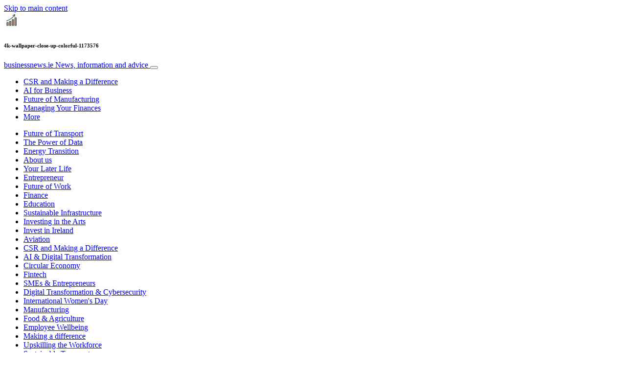

--- FILE ---
content_type: text/html; charset=UTF-8
request_url: https://www.businessnews.ie/diversity-and-inclusion/orlando-intetnational-irish-lgbt/attachment/4k-wallpaper-close-up-colorful-1173576/
body_size: 36361
content:
<!doctype html>
<html lang="en-US">
  <head>
  <meta charset="utf-8">
  <meta http-equiv="x-ua-compatible" content="ie=edge">
  <meta name="viewport" content="width=device-width, initial-scale=1, shrink-to-fit=no">
  <script type="text/javascript">(function(){function i(e){if(!window.frames[e]){if(document.body&&document.body.firstChild){var t=document.body;var n=document.createElement("iframe");n.style.display="none";n.name=e;n.title=e;t.insertBefore(n,t.firstChild)}else{setTimeout(function(){i(e)},5)}}}function e(n,o,r,f,s){function e(e,t,n,i){if(typeof n!=="function"){return}if(!window[o]){window[o]=[]}var a=false;if(s){a=s(e,i,n)}if(!a){window[o].push({command:e,version:t,callback:n,parameter:i})}}e.stub=true;e.stubVersion=2;function t(i){if(!window[n]||window[n].stub!==true){return}if(!i.data){return}var a=typeof i.data==="string";var e;try{e=a?JSON.parse(i.data):i.data}catch(t){return}if(e[r]){var o=e[r];window[n](o.command,o.version,function(e,t){var n={};n[f]={returnValue:e,success:t,callId:o.callId};if(i.source){i.source.postMessage(a?JSON.stringify(n):n,"*")}},o.parameter)}}if(typeof window[n]!=="function"){window[n]=e;if(window.addEventListener){window.addEventListener("message",t,false)}else{window.attachEvent("onmessage",t)}}}e("__tcfapi","__tcfapiBuffer","__tcfapiCall","__tcfapiReturn");i("__tcfapiLocator")})();</script><script type="text/javascript">(function(){window.__gpp_addFrame=function(e){if(!window.frames[e]){if(document.body){var t=document.createElement("iframe");t.style.cssText="display:none";t.name=e;document.body.appendChild(t)}else{window.setTimeout(window.__gpp_addFrame,10,e)}}};window.__gpp_stub=function(){var e=arguments;__gpp.queue=__gpp.queue||[];__gpp.events=__gpp.events||[];if(!e.length||e.length==1&&e[0]=="queue"){return __gpp.queue}if(e.length==1&&e[0]=="events"){return __gpp.events}var t=e[0];var p=e.length>1?e[1]:null;var s=e.length>2?e[2]:null;if(t==="ping"){p({gppVersion:"1.1",cmpStatus:"stub",cmpDisplayStatus:"hidden",signalStatus:"not ready",supportedAPIs:["2:tcfeuv2","5:tcfcav1","6:uspv1","7:usnat","8:usca","9:usva","10:usco","11:usut","12:usct"],cmpId:"7",sectionList:[],applicableSections:[],gppString:"",parsedSections:{}},true)}else if(t==="addEventListener"){if(!("lastId"in __gpp)){__gpp.lastId=0}__gpp.lastId++;var n=__gpp.lastId;__gpp.events.push({id:n,callback:p,parameter:s});p({eventName:"listenerRegistered",listenerId:n,data:true,pingData:{gppVersion:"1.1",cmpStatus:"stub",cmpDisplayStatus:"hidden",signalStatus:"not ready",supportedAPIs:["2:tcfeuv2","5:tcfcav1","6:uspv1","7:usnat","8:usca","9:usva","10:usco","11:usut","12:usct"],cmpId:"7",sectionList:[],applicableSections:[],gppString:"",parsedSections:{}}},true)}else if(t==="removeEventListener"){var a=false;for(var i=0;i<__gpp.events.length;i++){if(__gpp.events[i].id==s){__gpp.events.splice(i,1);a=true;break}}p({eventName:"listenerRemoved",listenerId:s,data:a,pingData:{gppVersion:"1.1",cmpStatus:"stub",cmpDisplayStatus:"hidden",signalStatus:"not ready",supportedAPIs:["2:tcfeuv2","5:tcfcav1","6:uspv1","7:usnat","8:usca","9:usva","10:usco","11:usut","12:usct"],cmpId:"7",sectionList:[],applicableSections:[],gppString:"",parsedSections:{}}},true)}else if(t==="hasSection"){p(false,true)}else if(t==="getSection"||t==="getField"){p(null,true)}else{__gpp.queue.push([].slice.apply(e))}};window.__gpp_msghandler=function(s){var n=typeof s.data==="string";try{var e=n?JSON.parse(s.data):s.data}catch(t){var e=null}if(typeof e==="object"&&e!==null&&"__gppCall"in e){var a=e.__gppCall;window.__gpp(a.command,function(e,t){var p={__gppReturn:{returnValue:e,success:t,callId:a.callId}};s.source.postMessage(n?JSON.stringify(p):p,"*")},"parameter"in a?a.parameter:null,"version"in a?a.version:"1.1")}};if(!("__gpp"in window)||typeof window.__gpp!=="function"){window.__gpp=window.__gpp_stub;window.addEventListener("message",window.__gpp_msghandler,false);window.__gpp_addFrame("__gppLocator")}})();</script><script type="text/javascript">(function(){(function(e,r){var t=document.createElement("link");t.rel="preconnect";t.as="script";var n=document.createElement("link");n.rel="dns-prefetch";n.as="script";var i=document.createElement("script");i.id="spcloader";i.type="text/javascript";i["async"]=true;i.charset="utf-8";var o="https://sdk.privacy-center.org/"+e+"/loader.js?target_type=notice&target="+r;if(window.didomiConfig&&window.didomiConfig.user){var a=window.didomiConfig.user;var c=a.country;var d=a.region;if(c){o=o+"&country="+c;if(d){o=o+"&region="+d}}}t.href="https://sdk.privacy-center.org/";n.href="https://sdk.privacy-center.org/";i.src=o;var s=document.getElementsByTagName("script")[0];s.parentNode.insertBefore(t,s);s.parentNode.insertBefore(n,s);s.parentNode.insertBefore(i,s)})("d23f3396-48e6-45ff-9275-fc6868832cf1","4NZe4P2U")})();</script>      <!-- Google Tag Manager -->
    <script>(function(w,d,s,l,i){w[l]=w[l]||[];w[l].push({'gtm.start':
    new Date().getTime(),event:'gtm.js'});var f=d.getElementsByTagName(s)[0],
    j=d.createElement(s),dl=l!='dataLayer'?'&l='+l:'';j.async=true;j.src=
    'https://www.googletagmanager.com/gtm.js?id='+i+dl;f.parentNode.insertBefore(j,f);
    })(window,document,'script','dataLayer','GTM-PWKFZZ3');</script>
    <!-- End Google Tag Manager -->  <meta name='robots' content='index, follow, max-image-preview:large, max-snippet:-1, max-video-preview:-1' />
	<style>img:is([sizes="auto" i], [sizes^="auto," i]) { contain-intrinsic-size: 3000px 1500px }</style>
	
	<!-- This site is optimized with the Yoast SEO Premium plugin v26.5 (Yoast SEO v26.5) - https://yoast.com/wordpress/plugins/seo/ -->
	<title>4k-wallpaper-close-up-colorful-1173576 - businessnews.ie</title>
	<link rel="canonical" href="https://www.businessnews.ie/diversity-and-inclusion/orlando-intetnational-irish-lgbt/attachment/4k-wallpaper-close-up-colorful-1173576/" />
	<meta property="og:locale" content="en_US" />
	<meta property="og:type" content="article" />
	<meta property="og:title" content="4k-wallpaper-close-up-colorful-1173576 - businessnews.ie" />
	<meta property="og:url" content="https://www.businessnews.ie/diversity-and-inclusion/orlando-intetnational-irish-lgbt/attachment/4k-wallpaper-close-up-colorful-1173576/" />
	<meta property="og:site_name" content="businessnews.ie" />
	<meta property="article:publisher" content="https://www.facebook.com/profile.php?id=100063765863487" />
	<meta property="og:image" content="https://www.businessnews.ie/diversity-and-inclusion/orlando-intetnational-irish-lgbt/attachment/4k-wallpaper-close-up-colorful-1173576" />
	<meta property="og:image:width" content="1200" />
	<meta property="og:image:height" content="630" />
	<meta property="og:image:type" content="image/jpeg" />
	<meta name="twitter:card" content="summary_large_image" />
	<meta name="twitter:site" content="@MediaplanetIE" />
	<script type="application/ld+json" class="yoast-schema-graph">{"@context":"https://schema.org","@graph":[{"@type":"WebPage","@id":"https://www.businessnews.ie/diversity-and-inclusion/orlando-intetnational-irish-lgbt/attachment/4k-wallpaper-close-up-colorful-1173576/","url":"https://www.businessnews.ie/diversity-and-inclusion/orlando-intetnational-irish-lgbt/attachment/4k-wallpaper-close-up-colorful-1173576/","name":"4k-wallpaper-close-up-colorful-1173576 - businessnews.ie","isPartOf":{"@id":"https://www.businessnews.ie/#website"},"primaryImageOfPage":{"@id":"https://www.businessnews.ie/diversity-and-inclusion/orlando-intetnational-irish-lgbt/attachment/4k-wallpaper-close-up-colorful-1173576/#primaryimage"},"image":{"@id":"https://www.businessnews.ie/diversity-and-inclusion/orlando-intetnational-irish-lgbt/attachment/4k-wallpaper-close-up-colorful-1173576/#primaryimage"},"thumbnailUrl":"https://s3.eu-north-1.amazonaws.com/cdn-site.mediaplanet.com/app/uploads/sites/130/2019/04/08083628/4k-wallpaper-close-up-colorful-1173576.jpg","datePublished":"2019-04-08T14:11:15+00:00","breadcrumb":{"@id":"https://www.businessnews.ie/diversity-and-inclusion/orlando-intetnational-irish-lgbt/attachment/4k-wallpaper-close-up-colorful-1173576/#breadcrumb"},"inLanguage":"en-US","potentialAction":[{"@type":"ReadAction","target":["https://www.businessnews.ie/diversity-and-inclusion/orlando-intetnational-irish-lgbt/attachment/4k-wallpaper-close-up-colorful-1173576/"]}]},{"@type":"ImageObject","inLanguage":"en-US","@id":"https://www.businessnews.ie/diversity-and-inclusion/orlando-intetnational-irish-lgbt/attachment/4k-wallpaper-close-up-colorful-1173576/#primaryimage","url":"https://s3.eu-north-1.amazonaws.com/cdn-site.mediaplanet.com/app/uploads/sites/130/2019/04/08083628/4k-wallpaper-close-up-colorful-1173576.jpg","contentUrl":"https://s3.eu-north-1.amazonaws.com/cdn-site.mediaplanet.com/app/uploads/sites/130/2019/04/08083628/4k-wallpaper-close-up-colorful-1173576.jpg"},{"@type":"BreadcrumbList","@id":"https://www.businessnews.ie/diversity-and-inclusion/orlando-intetnational-irish-lgbt/attachment/4k-wallpaper-close-up-colorful-1173576/#breadcrumb","itemListElement":[{"@type":"ListItem","position":1,"name":"Home","item":"https://www.businessnews.ie/"},{"@type":"ListItem","position":2,"name":"Diversity and inclusion","item":"https://www.businessnews.ie/campaign/diversity-and-inclusion/"},{"@type":"ListItem","position":3,"name":"Orlando: An International Family and Irish LGBT people grieve","item":"https://www.businessnews.ie/diversity-and-inclusion/orlando-intetnational-irish-lgbt/"},{"@type":"ListItem","position":4,"name":"4k-wallpaper-close-up-colorful-1173576"}]},{"@type":"WebSite","@id":"https://www.businessnews.ie/#website","url":"https://www.businessnews.ie/","name":"businessnews.ie","description":"News, information and advice","potentialAction":[{"@type":"SearchAction","target":{"@type":"EntryPoint","urlTemplate":"https://www.businessnews.ie/?s={search_term_string}"},"query-input":{"@type":"PropertyValueSpecification","valueRequired":true,"valueName":"search_term_string"}}],"inLanguage":"en-US"}]}</script>
	<!-- / Yoast SEO Premium plugin. -->


<link rel='dns-prefetch' href='//victoria.mediaplanet.com' />
<link href='https://fonts.gstatic.com' crossorigin rel='preconnect' />
<!-- www.businessnews.ie is managing ads with Advanced Ads 2.0.14 – https://wpadvancedads.com/ --><!--noptimize--><script id="busin-ready">
			window.advanced_ads_ready=function(e,a){a=a||"complete";var d=function(e){return"interactive"===a?"loading"!==e:"complete"===e};d(document.readyState)?e():document.addEventListener("readystatechange",(function(a){d(a.target.readyState)&&e()}),{once:"interactive"===a})},window.advanced_ads_ready_queue=window.advanced_ads_ready_queue||[];		</script>
		<!--/noptimize--><style type="text/css">
.hasCountdown{text-shadow:transparent 0 1px 1px;overflow:hidden;padding:5px}
.countdown_rtl{direction:rtl}
.countdown_holding span{background-color:#ccc}
.countdown_row{clear:both;width:100%;text-align:center}
.countdown_show1 .countdown_section{width:98%}
.countdown_show2 .countdown_section{width:48%}
.countdown_show3 .countdown_section{width:32.5%}
.countdown_show4 .countdown_section{width:24.5%}
.countdown_show5 .countdown_section{width:19.5%}
.countdown_show6 .countdown_section{width:16.25%}
.countdown_show7 .countdown_section{width:14%}
.countdown_section{display:block;float:left;font-size:75%;text-align:center;margin:3px 0}
.countdown_amount{font-size:200%}
.countdown_descr{display:block;width:100%}
a.countdown_infolink{display:block;border-radius:10px;width:14px;height:13px;float:right;font-size:9px;line-height:13px;font-weight:700;text-align:center;position:relative;top:-15px;border:1px solid}
#countdown-preview{padding:10px}
</style>
<link rel='stylesheet' id='atomic-blocks-fontawesome-css' href='https://victoria.mediaplanet.com/app/plugins/atomic-blocks/dist/assets/fontawesome/css/all.min.css?ver=1590601190' type='text/css' media='all' />
<style id='wp-emoji-styles-inline-css' type='text/css'>

	img.wp-smiley, img.emoji {
		display: inline !important;
		border: none !important;
		box-shadow: none !important;
		height: 1em !important;
		width: 1em !important;
		margin: 0 0.07em !important;
		vertical-align: -0.1em !important;
		background: none !important;
		padding: 0 !important;
	}
</style>
<link rel='stylesheet' id='wp-block-library-css' href='https://www.businessnews.ie/wp-includes/css/dist/block-library/style.min.css?ver=6.8.3' type='text/css' media='all' />
<style id='classic-theme-styles-inline-css' type='text/css'>
/*! This file is auto-generated */
.wp-block-button__link{color:#fff;background-color:#32373c;border-radius:9999px;box-shadow:none;text-decoration:none;padding:calc(.667em + 2px) calc(1.333em + 2px);font-size:1.125em}.wp-block-file__button{background:#32373c;color:#fff;text-decoration:none}
</style>
<link rel='stylesheet' id='atomic-blocks-style-css-css' href='https://victoria.mediaplanet.com/app/plugins/atomic-blocks/dist/blocks.style.build.css?ver=1603903992' type='text/css' media='all' />
<style id='global-styles-inline-css' type='text/css'>
:root{--wp--preset--aspect-ratio--square: 1;--wp--preset--aspect-ratio--4-3: 4/3;--wp--preset--aspect-ratio--3-4: 3/4;--wp--preset--aspect-ratio--3-2: 3/2;--wp--preset--aspect-ratio--2-3: 2/3;--wp--preset--aspect-ratio--16-9: 16/9;--wp--preset--aspect-ratio--9-16: 9/16;--wp--preset--color--black: #000000;--wp--preset--color--cyan-bluish-gray: #abb8c3;--wp--preset--color--white: #ffffff;--wp--preset--color--pale-pink: #f78da7;--wp--preset--color--vivid-red: #cf2e2e;--wp--preset--color--luminous-vivid-orange: #ff6900;--wp--preset--color--luminous-vivid-amber: #fcb900;--wp--preset--color--light-green-cyan: #7bdcb5;--wp--preset--color--vivid-green-cyan: #00d084;--wp--preset--color--pale-cyan-blue: #8ed1fc;--wp--preset--color--vivid-cyan-blue: #0693e3;--wp--preset--color--vivid-purple: #9b51e0;--wp--preset--color--deep-ocean-blue: #161b28;--wp--preset--color--dark-grey: #818181;--wp--preset--color--light-blue: #60a1e2;--wp--preset--color--grey: #d8d8d8;--wp--preset--color--green: #256156;--wp--preset--color--soft-red: #fb6e61;--wp--preset--gradient--vivid-cyan-blue-to-vivid-purple: linear-gradient(135deg,rgba(6,147,227,1) 0%,rgb(155,81,224) 100%);--wp--preset--gradient--light-green-cyan-to-vivid-green-cyan: linear-gradient(135deg,rgb(122,220,180) 0%,rgb(0,208,130) 100%);--wp--preset--gradient--luminous-vivid-amber-to-luminous-vivid-orange: linear-gradient(135deg,rgba(252,185,0,1) 0%,rgba(255,105,0,1) 100%);--wp--preset--gradient--luminous-vivid-orange-to-vivid-red: linear-gradient(135deg,rgba(255,105,0,1) 0%,rgb(207,46,46) 100%);--wp--preset--gradient--very-light-gray-to-cyan-bluish-gray: linear-gradient(135deg,rgb(238,238,238) 0%,rgb(169,184,195) 100%);--wp--preset--gradient--cool-to-warm-spectrum: linear-gradient(135deg,rgb(74,234,220) 0%,rgb(151,120,209) 20%,rgb(207,42,186) 40%,rgb(238,44,130) 60%,rgb(251,105,98) 80%,rgb(254,248,76) 100%);--wp--preset--gradient--blush-light-purple: linear-gradient(135deg,rgb(255,206,236) 0%,rgb(152,150,240) 100%);--wp--preset--gradient--blush-bordeaux: linear-gradient(135deg,rgb(254,205,165) 0%,rgb(254,45,45) 50%,rgb(107,0,62) 100%);--wp--preset--gradient--luminous-dusk: linear-gradient(135deg,rgb(255,203,112) 0%,rgb(199,81,192) 50%,rgb(65,88,208) 100%);--wp--preset--gradient--pale-ocean: linear-gradient(135deg,rgb(255,245,203) 0%,rgb(182,227,212) 50%,rgb(51,167,181) 100%);--wp--preset--gradient--electric-grass: linear-gradient(135deg,rgb(202,248,128) 0%,rgb(113,206,126) 100%);--wp--preset--gradient--midnight: linear-gradient(135deg,rgb(2,3,129) 0%,rgb(40,116,252) 100%);--wp--preset--font-size--small: 13px;--wp--preset--font-size--medium: 20px;--wp--preset--font-size--large: 36px;--wp--preset--font-size--x-large: 42px;--wp--preset--spacing--20: 0.44rem;--wp--preset--spacing--30: 0.67rem;--wp--preset--spacing--40: 1rem;--wp--preset--spacing--50: 1.5rem;--wp--preset--spacing--60: 2.25rem;--wp--preset--spacing--70: 3.38rem;--wp--preset--spacing--80: 5.06rem;--wp--preset--shadow--natural: 6px 6px 9px rgba(0, 0, 0, 0.2);--wp--preset--shadow--deep: 12px 12px 50px rgba(0, 0, 0, 0.4);--wp--preset--shadow--sharp: 6px 6px 0px rgba(0, 0, 0, 0.2);--wp--preset--shadow--outlined: 6px 6px 0px -3px rgba(255, 255, 255, 1), 6px 6px rgba(0, 0, 0, 1);--wp--preset--shadow--crisp: 6px 6px 0px rgba(0, 0, 0, 1);}:where(.is-layout-flex){gap: 0.5em;}:where(.is-layout-grid){gap: 0.5em;}body .is-layout-flex{display: flex;}.is-layout-flex{flex-wrap: wrap;align-items: center;}.is-layout-flex > :is(*, div){margin: 0;}body .is-layout-grid{display: grid;}.is-layout-grid > :is(*, div){margin: 0;}:where(.wp-block-columns.is-layout-flex){gap: 2em;}:where(.wp-block-columns.is-layout-grid){gap: 2em;}:where(.wp-block-post-template.is-layout-flex){gap: 1.25em;}:where(.wp-block-post-template.is-layout-grid){gap: 1.25em;}.has-black-color{color: var(--wp--preset--color--black) !important;}.has-cyan-bluish-gray-color{color: var(--wp--preset--color--cyan-bluish-gray) !important;}.has-white-color{color: var(--wp--preset--color--white) !important;}.has-pale-pink-color{color: var(--wp--preset--color--pale-pink) !important;}.has-vivid-red-color{color: var(--wp--preset--color--vivid-red) !important;}.has-luminous-vivid-orange-color{color: var(--wp--preset--color--luminous-vivid-orange) !important;}.has-luminous-vivid-amber-color{color: var(--wp--preset--color--luminous-vivid-amber) !important;}.has-light-green-cyan-color{color: var(--wp--preset--color--light-green-cyan) !important;}.has-vivid-green-cyan-color{color: var(--wp--preset--color--vivid-green-cyan) !important;}.has-pale-cyan-blue-color{color: var(--wp--preset--color--pale-cyan-blue) !important;}.has-vivid-cyan-blue-color{color: var(--wp--preset--color--vivid-cyan-blue) !important;}.has-vivid-purple-color{color: var(--wp--preset--color--vivid-purple) !important;}.has-black-background-color{background-color: var(--wp--preset--color--black) !important;}.has-cyan-bluish-gray-background-color{background-color: var(--wp--preset--color--cyan-bluish-gray) !important;}.has-white-background-color{background-color: var(--wp--preset--color--white) !important;}.has-pale-pink-background-color{background-color: var(--wp--preset--color--pale-pink) !important;}.has-vivid-red-background-color{background-color: var(--wp--preset--color--vivid-red) !important;}.has-luminous-vivid-orange-background-color{background-color: var(--wp--preset--color--luminous-vivid-orange) !important;}.has-luminous-vivid-amber-background-color{background-color: var(--wp--preset--color--luminous-vivid-amber) !important;}.has-light-green-cyan-background-color{background-color: var(--wp--preset--color--light-green-cyan) !important;}.has-vivid-green-cyan-background-color{background-color: var(--wp--preset--color--vivid-green-cyan) !important;}.has-pale-cyan-blue-background-color{background-color: var(--wp--preset--color--pale-cyan-blue) !important;}.has-vivid-cyan-blue-background-color{background-color: var(--wp--preset--color--vivid-cyan-blue) !important;}.has-vivid-purple-background-color{background-color: var(--wp--preset--color--vivid-purple) !important;}.has-black-border-color{border-color: var(--wp--preset--color--black) !important;}.has-cyan-bluish-gray-border-color{border-color: var(--wp--preset--color--cyan-bluish-gray) !important;}.has-white-border-color{border-color: var(--wp--preset--color--white) !important;}.has-pale-pink-border-color{border-color: var(--wp--preset--color--pale-pink) !important;}.has-vivid-red-border-color{border-color: var(--wp--preset--color--vivid-red) !important;}.has-luminous-vivid-orange-border-color{border-color: var(--wp--preset--color--luminous-vivid-orange) !important;}.has-luminous-vivid-amber-border-color{border-color: var(--wp--preset--color--luminous-vivid-amber) !important;}.has-light-green-cyan-border-color{border-color: var(--wp--preset--color--light-green-cyan) !important;}.has-vivid-green-cyan-border-color{border-color: var(--wp--preset--color--vivid-green-cyan) !important;}.has-pale-cyan-blue-border-color{border-color: var(--wp--preset--color--pale-cyan-blue) !important;}.has-vivid-cyan-blue-border-color{border-color: var(--wp--preset--color--vivid-cyan-blue) !important;}.has-vivid-purple-border-color{border-color: var(--wp--preset--color--vivid-purple) !important;}.has-vivid-cyan-blue-to-vivid-purple-gradient-background{background: var(--wp--preset--gradient--vivid-cyan-blue-to-vivid-purple) !important;}.has-light-green-cyan-to-vivid-green-cyan-gradient-background{background: var(--wp--preset--gradient--light-green-cyan-to-vivid-green-cyan) !important;}.has-luminous-vivid-amber-to-luminous-vivid-orange-gradient-background{background: var(--wp--preset--gradient--luminous-vivid-amber-to-luminous-vivid-orange) !important;}.has-luminous-vivid-orange-to-vivid-red-gradient-background{background: var(--wp--preset--gradient--luminous-vivid-orange-to-vivid-red) !important;}.has-very-light-gray-to-cyan-bluish-gray-gradient-background{background: var(--wp--preset--gradient--very-light-gray-to-cyan-bluish-gray) !important;}.has-cool-to-warm-spectrum-gradient-background{background: var(--wp--preset--gradient--cool-to-warm-spectrum) !important;}.has-blush-light-purple-gradient-background{background: var(--wp--preset--gradient--blush-light-purple) !important;}.has-blush-bordeaux-gradient-background{background: var(--wp--preset--gradient--blush-bordeaux) !important;}.has-luminous-dusk-gradient-background{background: var(--wp--preset--gradient--luminous-dusk) !important;}.has-pale-ocean-gradient-background{background: var(--wp--preset--gradient--pale-ocean) !important;}.has-electric-grass-gradient-background{background: var(--wp--preset--gradient--electric-grass) !important;}.has-midnight-gradient-background{background: var(--wp--preset--gradient--midnight) !important;}.has-small-font-size{font-size: var(--wp--preset--font-size--small) !important;}.has-medium-font-size{font-size: var(--wp--preset--font-size--medium) !important;}.has-large-font-size{font-size: var(--wp--preset--font-size--large) !important;}.has-x-large-font-size{font-size: var(--wp--preset--font-size--x-large) !important;}
:where(.wp-block-post-template.is-layout-flex){gap: 1.25em;}:where(.wp-block-post-template.is-layout-grid){gap: 1.25em;}
:where(.wp-block-columns.is-layout-flex){gap: 2em;}:where(.wp-block-columns.is-layout-grid){gap: 2em;}
:root :where(.wp-block-pullquote){font-size: 1.5em;line-height: 1.6;}
</style>
<link rel='stylesheet' id='sage/main.css-css' href='https://victoria.mediaplanet.com/app/themes/vicky/dist/styles/main_ac73ff55.css' type='text/css' media='all' />
<link rel='stylesheet' id='theme.css-css' href='https://victoria.mediaplanet.com/app/themes/vicky/dist/styles/flavours/money_maker_ac73ff55.css' type='text/css' media='all' />
<link rel='stylesheet' id='vicky/theme.css-css' href='https://victoria.mediaplanet.com/app/themes/vicky/dist/styles/flavours/money_maker_ac73ff55.css' type='text/css' media='all' />
<link rel='stylesheet' id='vicky/font.css-css' href='https://victoria.mediaplanet.com/app/themes/vicky/dist/styles/fonts/aviation_ac73ff55.css' type='text/css' media='all' />
<script type="text/javascript" src="https://www.businessnews.ie/wp-includes/js/jquery/jquery.min.js?ver=3.7.1" id="jquery-core-js"></script>
<script type="text/javascript" src="https://www.businessnews.ie/wp-includes/js/jquery/jquery-migrate.min.js?ver=3.4.1" id="jquery-migrate-js"></script>
<script type="text/javascript" id="advanced-ads-advanced-js-js-extra">
/* <![CDATA[ */
var advads_options = {"blog_id":"130","privacy":{"enabled":true,"custom-cookie-name":"","custom-cookie-value":"","consent-method":"iab_tcf_20","state":"unknown"}};
/* ]]> */
</script>
<script type="text/javascript" src="https://victoria.mediaplanet.com/app/plugins/advanced-ads/public/assets/js/advanced.min.js?ver=2.0.14" id="advanced-ads-advanced-js-js"></script>
<script type="text/javascript" id="advanced_ads_pro/visitor_conditions-js-extra">
/* <![CDATA[ */
var advanced_ads_pro_visitor_conditions = {"referrer_cookie_name":"advanced_ads_pro_visitor_referrer","referrer_exdays":"365","page_impr_cookie_name":"advanced_ads_page_impressions","page_impr_exdays":"3650"};
/* ]]> */
</script>
<script type="text/javascript" src="https://victoria.mediaplanet.com/app/plugins/advanced-ads-pro/modules/advanced-visitor-conditions/inc/conditions.min.js?ver=3.0.8" id="advanced_ads_pro/visitor_conditions-js"></script>
<link rel="https://api.w.org/" href="https://www.businessnews.ie/wp-json/" /><link rel="alternate" title="JSON" type="application/json" href="https://www.businessnews.ie/wp-json/wp/v2/media/1361" /><link rel="EditURI" type="application/rsd+xml" title="RSD" href="https://www.businessnews.ie/xmlrpc.php?rsd" />
<meta name='generator' content='Mediaplanet Victoria' version='Alan' />
<link rel='shortlink' href='https://www.businessnews.ie/?p=1361' />
<link rel="alternate" title="oEmbed (JSON)" type="application/json+oembed" href="https://www.businessnews.ie/wp-json/oembed/1.0/embed?url=https%3A%2F%2Fwww.businessnews.ie%2Fdiversity-and-inclusion%2Forlando-intetnational-irish-lgbt%2Fattachment%2F4k-wallpaper-close-up-colorful-1173576%2F" />
<link rel="alternate" title="oEmbed (XML)" type="text/xml+oembed" href="https://www.businessnews.ie/wp-json/oembed/1.0/embed?url=https%3A%2F%2Fwww.businessnews.ie%2Fdiversity-and-inclusion%2Forlando-intetnational-irish-lgbt%2Fattachment%2F4k-wallpaper-close-up-colorful-1173576%2F&#038;format=xml" />
<style type="text/css">.recentcomments a{display:inline !important;padding:0 !important;margin:0 !important;}</style>		<script type="text/javascript">
			var advadsCfpQueue = [];
			var advadsCfpAd = function( adID ) {
				if ( 'undefined' === typeof advadsProCfp ) {
					advadsCfpQueue.push( adID )
				} else {
					advadsProCfp.addElement( adID )
				}
			}
		</script>
				<script type="text/javascript">
			if ( typeof advadsGATracking === 'undefined' ) {
				window.advadsGATracking = {
					delayedAds: {},
					deferedAds: {}
				};
			}
		</script>
		<link rel="icon" href="https://s3.eu-north-1.amazonaws.com/cdn-site.mediaplanet.com/app/uploads/sites/130/2019/05/08083441/cropped-business-news-logo3-1-32x32.jpg" sizes="32x32" />
<link rel="icon" href="https://s3.eu-north-1.amazonaws.com/cdn-site.mediaplanet.com/app/uploads/sites/130/2019/05/08083441/cropped-business-news-logo3-1-192x192.jpg" sizes="192x192" />
<link rel="apple-touch-icon" href="https://s3.eu-north-1.amazonaws.com/cdn-site.mediaplanet.com/app/uploads/sites/130/2019/05/08083441/cropped-business-news-logo3-1-180x180.jpg" />
<meta name="msapplication-TileImage" content="https://s3.eu-north-1.amazonaws.com/cdn-site.mediaplanet.com/app/uploads/sites/130/2019/05/08083441/cropped-business-news-logo3-1-270x270.jpg" />
</head>
  <body class="app attachment wp-singular attachment-template-default single single-attachment postid-1361 attachmentid-1361 attachment-jpeg wp-theme-vickyresources 4k-wallpaper-close-up-colorful-1173576 app-data index-data singular-data single-data single-attachment-data single-attachment-4k-wallpaper-close-up-colorful-1173576-data attachment-data image_jpeg-data jpeg-data image-data">
        <script>
jQuery(document).ready(function($) {
  jQuery(window).scroll(function() {
    jQuery('.vicky-nav-moving',).toggleClass('scrolled', jQuery(this).scrollTop() > 25);
    jQuery('.vicky-nav-shrinking').toggleClass('shrink', jQuery(this).scrollTop() > 25);
      if (jQuery(this).scrollTop() < 25) {
        jQuery('.vicky-nav-scrollhide').fadeIn();
      } else if (!jQuery('.navbar-toggler').hasClass('is-active')) {
        jQuery('.vicky-nav-scrollhide:visible').fadeOut();
      }
    });

    jQuery('.first-slide').css({
      '-webkit-mask-image:': '-webkit-gradient(linear, left top, left bottom, from(rgba(0,0,0,1)), to(rgba(0,0,0,0)))'
    });

    jQuery(document).on("click", ".navbar-toggler", function() {
      if ($(this).hasClass("is-active")) {
        $(this).removeClass("is-active");
        if ($(window).scrollTop() >= 25) {
          jQuery('.vicky-nav-scrollhide:visible').fadeOut();
        }
      } else {
        $(this).addClass("is-active")
      }
    });


    // Search
    jQuery(document).on("click", ".form-search__link", function(e) {
        e.preventDefault();
        var $form = $(this).closest("form");
        var $input = $form.find("input");

        // Submit search if input visible and search term exists
        if($input.hasClass("active") && $input.val().length > 0) {
            $form.submit();

        // Show search input
        } else {
            $input.addClass("active");
        }
    });


    jQuery(document).on("click", "#search-close", function(e) {
        e.preventDefault();
        $(".form-search-desktop").removeClass("active");
    });

    jQuery(document).on("click", ".desktop-search", function(e) {
        e.preventDefault();
        $(".form-search-desktop").addClass("active");
        $(".form-search-desktop").find("input").focus();
    });


    jQuery(document).on("click", ".expandable-menu-toggler", function(e) {
        e.preventDefault();

        var $arrow = $(this).find('.arrow');

        if($arrow.hasClass('active')) {
            $arrow.removeClass('active');
        } else {
            $arrow.addClass('active');
        }

        var $menu = $(".expandable-menu");
        var $mobileMenu = $(".expandable-menu-mobile");

        if($menu.hasClass('active')) {
            $menu.removeClass('active');
            $(this).attr('aria-expanded', false);
        } else {
            $menu.addClass('active');
            $(this).attr('aria-expanded', true);
        }

        if($mobileMenu.hasClass('active')) {
            $mobileMenu.removeClass('active');
        } else {
            $mobileMenu.addClass('active');
        }
    });

    jQuery(document).on("click", ".expandable-menu__close", function(e) {
        e.preventDefault();

        $(".expandable-menu").removeClass('active');
        $(".expandable-menu-toggler .arrow").removeClass('active');
        $(".expandable-menu-toggler").attr('aria-expanded', false);
    });

});


  </script>
  <header>
        <a href="#main" class="skip-to-main-content">Skip to main content</a>
        <nav id="vicky-nav-top" class="navbar navbar-expand-lg vicky-nav  vicky-nav-shrinking  fixed-top"> <!-- vicky-nav-moving"> -->
                    <div class="container-fluid   container ">

                <div class="row vicky-nav-logo">
                    <div class="vicky-nav-logo-box">
                        <a class="vicky-nav-logo-box__link" href="/">
                            <img with="32" height="32" src="https://s3.eu-north-1.amazonaws.com/cdn-site.mediaplanet.com/app/uploads/sites/130/2019/05/08083441/cropped-business-news-logo3-1-32x32.jpg" />
                        </a>
                    </div>
                    <div class="vicky-logo-text">
                        <h6 class="vicky-nav-page-title">4k-wallpaper-close-up-colorful-1173576</h6>
                      </div>
                </div>

                <span>
                <a class="navbar-brand vicky-nav-title " href="/">businessnews.ie
                  <span class="vicky-nav-brand">News, information and advice</span>
                </a></span>
                <button class="navbar-toggler  navbar-toggler-post   hamburger hamburger--collapse" data-toggle="collapse" data-target="#navbarCollapse" type="button" aria-expanded="false" aria-label="Toggle navigation">
                    <span class="hamburger-box">
                        <span class="hamburger-inner"></span>
                    </span>
                </button>
          <div class="collapse navbar-collapse text-center mb-auto fixed-top" id="navbarCollapse">
            <ul class="navbar-nav  mr-auto text-center mx-auto" style="">


                              <li class=""><a class="nav-link vicky-nav-link" href="https://www.businessnews.ie/campaign/csr-and-making-a-difference/" alt="CSR and Making a Difference">CSR and Making a Difference</a></li><li class=""><a class="nav-link vicky-nav-link" href="https://www.businessnews.ie/campaign/ai-for-business/" alt="AI for Business">AI for Business</a></li><li class=""><a class="nav-link vicky-nav-link" href="https://www.businessnews.ie/campaign/future-of-manufacturing/" alt="Future of Manufacturing">Future of Manufacturing</a></li><li class=""><a class="nav-link vicky-nav-link" href="https://www.businessnews.ie/campaign/managing-your-finances/" alt="Managing Your Finances">Managing Your Finances</a></li>              
                                <li>
                      <a class="nav-link vicky-nav-link expandable-menu-toggler" aria-expanded="false" aria-controls="expandable-menu" href="#" alt="menu">More <i class="arrow"></i></a>
                  </li>
                          </ul>


                                <div id="expandable-menu-mobile" class="expandable-menu-mobile">
                      <ul class="expandable-menu-mobile__list">
                          <li><a class="expandable-menu__inner__link " href="https://www.businessnews.ie/campaign/future-of-transport/">Future of Transport</a></li><li><a class="expandable-menu__inner__link " href="https://www.businessnews.ie/campaign/the-power-of-data/">The Power of Data</a></li><li><a class="expandable-menu__inner__link " href="https://www.businessnews.ie/campaign/future-of-energy/">Energy Transition</a></li><li><a class="expandable-menu__inner__link " href="https://www.businessnews.ie/this-is-about-page/">About us</a></li><li><a class="expandable-menu__inner__link " href="https://www.businessnews.ie/campaign/your-later-life/">Your Later Life</a></li><li><a class="expandable-menu__inner__link " href="https://www.businessnews.ie/campaign/entrepreneur/">Entrepreneur</a></li><li><a class="expandable-menu__inner__link " href="https://www.businessnews.ie/campaign/future-of-work/">Future of Work</a></li><li><a class="expandable-menu__inner__link " href="https://www.businessnews.ie/campaign/finance/">Finance</a></li><li><a class="expandable-menu__inner__link " href="https://www.businessnews.ie/campaign/education/">Education</a></li><li><a class="expandable-menu__inner__link " href="https://www.businessnews.ie/campaign/sustainable-infrastructure-2025/">Sustainable Infrastructure</a></li><li><a class="expandable-menu__inner__link " href="https://www.businessnews.ie/campaign/investing-in-the-arts/">Investing in the Arts</a></li><li><a class="expandable-menu__inner__link " href="https://www.businessnews.ie/campaign/invest-in-ireland/">Invest in Ireland</a></li><li><a class="expandable-menu__inner__link " href="https://www.businessnews.ie/campaign/aviation/">Aviation</a></li><li><a class="expandable-menu__inner__link " href="https://www.businessnews.ie/campaign/csr-and-making-a-difference/">CSR and Making a Difference</a></li><li><a class="expandable-menu__inner__link " href="https://www.businessnews.ie/campaign/ai-digital-transformation/">AI &amp; Digital Transformation</a></li><li><a class="expandable-menu__inner__link " href="https://www.businessnews.ie/campaign/circular-economy/">Circular Economy</a></li><li><a class="expandable-menu__inner__link " href="https://www.businessnews.ie/campaign/fintech/">Fintech</a></li><li><a class="expandable-menu__inner__link " href="https://www.businessnews.ie/campaign/smes-entrepreneurs/">SMEs &amp; Entrepreneurs</a></li><li><a class="expandable-menu__inner__link " href="https://www.businessnews.ie/campaign/digital-transformation-cybersecurity/">Digital Transformation &amp; Cybersecurity</a></li><li><a class="expandable-menu__inner__link " href="https://www.businessnews.ie/campaign/international-womens-day/">International Women's Day</a></li><li><a class="expandable-menu__inner__link " href="https://www.businessnews.ie/campaign/manufacturing/">Manufacturing</a></li><li><a class="expandable-menu__inner__link " href="https://www.businessnews.ie/campaign/food/">Food &amp; Agriculture</a></li><li><a class="expandable-menu__inner__link " href="https://www.businessnews.ie/campaign/employee-wellbeing/">Employee Wellbeing</a></li><li><a class="expandable-menu__inner__link " href="https://www.businessnews.ie/campaign/make-a-difference/">Making a difference</a></li><li><a class="expandable-menu__inner__link " href="https://www.businessnews.ie/campaign/upskilling-the-worforce/">Upskilling the Workforce</a></li><li><a class="expandable-menu__inner__link " href="https://www.businessnews.ie/campaign/sustainable-transport/">Sustainable Transport</a></li><li><a class="expandable-menu__inner__link " href="https://www.businessnews.ie/campaign/empowering-women-at-work/">Empowering Women at Work</a></li><li><a class="expandable-menu__inner__link " href="https://www.businessnews.ie/campaign/early-careers/">Early Careers</a></li><li><a class="expandable-menu__inner__link " href="https://www.businessnews.ie/campaign/supply-chains-logistics/">Supply Chains &amp; Logistics</a></li><li><a class="expandable-menu__inner__link " href="https://www.businessnews.ie/campaign/retail-ecommerce/">Retail &amp; Ecommerce</a></li><li><a class="expandable-menu__inner__link " href="https://www.businessnews.ie/campaign/cyber-security/">Cyber Security</a></li><li><a class="expandable-menu__inner__link " href="https://www.businessnews.ie/campaign/the-future-consumer/">The Future Consumer</a></li><li><a class="expandable-menu__inner__link " href="https://www.businessnews.ie/campaign/sustainable-business/">Sustainable Business</a></li><li><a class="expandable-menu__inner__link " href="https://www.businessnews.ie/campaign/career-transformation/">Career Transformation</a></li><li><a class="expandable-menu__inner__link " href="https://www.businessnews.ie/campaign/digital-transformation/">Digital Transformation</a></li>                      </ul>
                  </div>
              
              <form role="search" method="get" action="/" class="form-search mobile form-inline mt-2 mt-md-0">
                  <input class="form-search__input active form-control mr-sm-2 " type="text" placeholder="Search" aria-label="Search" name="s" />
                  <a href="" class="form-search__link">
                      <i class="form-search__link__icon"></i>
                  </a>
              </form>
          </div>
            <button type="button" class="desktop-search " aria-label="Open search">
                <i class="form-search__link__icon"></i>
            </button>
        </div>
        </nav>

                <div id="expandable-menu" class="expandable-menu">
        <div class="expandable-menu__inner"><a class="expandable-menu__inner__link " href="https://www.businessnews.ie/campaign/future-of-transport/">Future of Transport</a><a class="expandable-menu__inner__link " href="https://www.businessnews.ie/campaign/the-power-of-data/">The Power of Data</a><a class="expandable-menu__inner__link " href="https://www.businessnews.ie/campaign/future-of-energy/">Energy Transition</a><a class="expandable-menu__inner__link " href="https://www.businessnews.ie/this-is-about-page/">About us</a><a class="expandable-menu__inner__link " href="https://www.businessnews.ie/campaign/your-later-life/">Your Later Life</a></div><div class="expandable-menu__inner"><a class="expandable-menu__inner__link " href="https://www.businessnews.ie/campaign/entrepreneur/">Entrepreneur</a><a class="expandable-menu__inner__link " href="https://www.businessnews.ie/campaign/future-of-work/">Future of Work</a><a class="expandable-menu__inner__link " href="https://www.businessnews.ie/campaign/finance/">Finance</a><a class="expandable-menu__inner__link " href="https://www.businessnews.ie/campaign/education/">Education</a><a class="expandable-menu__inner__link " href="https://www.businessnews.ie/campaign/sustainable-infrastructure-2025/">Sustainable Infrastructure</a></div><div class="expandable-menu__inner"><a class="expandable-menu__inner__link " href="https://www.businessnews.ie/campaign/investing-in-the-arts/">Investing in the Arts</a><a class="expandable-menu__inner__link " href="https://www.businessnews.ie/campaign/invest-in-ireland/">Invest in Ireland</a><a class="expandable-menu__inner__link " href="https://www.businessnews.ie/campaign/aviation/">Aviation</a><a class="expandable-menu__inner__link " href="https://www.businessnews.ie/campaign/csr-and-making-a-difference/">CSR and Making a Difference</a><a class="expandable-menu__inner__link " href="https://www.businessnews.ie/campaign/ai-digital-transformation/">AI &amp; Digital Transformation</a></div><div class="expandable-menu__inner"><a class="expandable-menu__inner__link " href="https://www.businessnews.ie/campaign/circular-economy/">Circular Economy</a><a class="expandable-menu__inner__link " href="https://www.businessnews.ie/campaign/fintech/">Fintech</a><a class="expandable-menu__inner__link " href="https://www.businessnews.ie/campaign/smes-entrepreneurs/">SMEs &amp; Entrepreneurs</a><a class="expandable-menu__inner__link " href="https://www.businessnews.ie/campaign/digital-transformation-cybersecurity/">Digital Transformation &amp; Cybersecurity</a><a class="expandable-menu__inner__link " href="https://www.businessnews.ie/campaign/international-womens-day/">International Women's Day</a></div><div class="expandable-menu__inner"><a class="expandable-menu__inner__link " href="https://www.businessnews.ie/campaign/manufacturing/">Manufacturing</a><a class="expandable-menu__inner__link " href="https://www.businessnews.ie/campaign/food/">Food &amp; Agriculture</a><a class="expandable-menu__inner__link " href="https://www.businessnews.ie/campaign/employee-wellbeing/">Employee Wellbeing</a><a class="expandable-menu__inner__link " href="https://www.businessnews.ie/campaign/make-a-difference/">Making a difference</a><a class="expandable-menu__inner__link " href="https://www.businessnews.ie/campaign/upskilling-the-worforce/">Upskilling the Workforce</a></div><div class="expandable-menu__inner"><a class="expandable-menu__inner__link " href="https://www.businessnews.ie/campaign/sustainable-transport/">Sustainable Transport</a><a class="expandable-menu__inner__link " href="https://www.businessnews.ie/campaign/empowering-women-at-work/">Empowering Women at Work</a><a class="expandable-menu__inner__link " href="https://www.businessnews.ie/campaign/early-careers/">Early Careers</a><a class="expandable-menu__inner__link " href="https://www.businessnews.ie/campaign/supply-chains-logistics/">Supply Chains &amp; Logistics</a><a class="expandable-menu__inner__link " href="https://www.businessnews.ie/campaign/retail-ecommerce/">Retail &amp; Ecommerce</a></div><div class="expandable-menu__inner"><a class="expandable-menu__inner__link " href="https://www.businessnews.ie/campaign/cyber-security/">Cyber Security</a><a class="expandable-menu__inner__link " href="https://www.businessnews.ie/campaign/the-future-consumer/">The Future Consumer</a><a class="expandable-menu__inner__link " href="https://www.businessnews.ie/campaign/sustainable-business/">Sustainable Business</a><a class="expandable-menu__inner__link " href="https://www.businessnews.ie/campaign/career-transformation/">Career Transformation</a><a class="expandable-menu__inner__link " href="https://www.businessnews.ie/campaign/digital-transformation/">Digital Transformation</a></div>    <button type="button" class="expandable-menu__close" aria-label="Close menu"><i></i></button>
</div>            <div class="form-search-desktop">
          <form role="search" method="get" action="https://www.businessnews.ie/">
              <div class="container padding-default" style="position: relative;">
              <input type="search" placeholder="Search" aria-label="Search" name="s" value="">
              <a id="search-close" aria-label="Search">
                  <i class="fas fa-times"></i>
              </a>
              </div>
          </form>
      </div>
      </header>
    <div class="container" role="document">
      <div class="content">
                <main class="main" id="main">
          
       <!-- Google Tag Manager (noscript) -->
  <noscript><iframe src="https://www.googletagmanager.com/ns.html?id=GTM-PWKFZZ3"
  height="0" width="0” style="display:none;visibility:hidden”></iframe></noscript>
  <!-- End Google Tag Manager (noscript) --><script>
    jQuery(document).ready(function($) {

        /* Pinterest sdk */

        window.pAsyncInit = function () {
            PDK.init({
                appId: "4994791992645936233", // Change this
                cookie: true,
            });
        };

        (function (d, s, id) {
            var js, pjs = d.getElementsByTagName(s)[0];
            if (d.getElementById(id)) {
                return;
            }
            js = d.createElement(s);
            js.id = id;
            js.src = "//assets.pinterest.com/sdk/sdk.js";
            pjs.parentNode.insertBefore(js, pjs);
        }(document, 'script', 'pinterest-jssdk'));

        /* Pinterest sdk end */

        // Facebook share
        $(document).on("click", ".vicky-social-left-container .facebook, .vicky-post-share-container .facebook", function () {
            var width = 500;
            var height = 400;
            var left = (screen.width / 2) - (width / 2);
            var top = (screen.height / 2) - (height / 2);

            window.open("//www.facebook.com/sharer/sharer.php?u=" + $(location).attr("href"), "pop", "width=" + width + ", height=" + height + ", left=" + left + ", top=" + top + ", scrollbars=no");

        });

        // Linkedin share
        $(document).on("click", ".vicky-social-left-container .linkedin, .vicky-post-share-container .linkedin", function () {
            var width = 660;
            var height = 400;
            var left = (screen.width / 2) - (width / 2);
            var top = (screen.height / 2) - (height / 2);

            window.open("//www.linkedin.com/shareArticle?mini=true&url=" + $(location).attr("href"), "pop", "width=" + width + ", height=" + height + ", left=" + left + ", top=" + top + ", scrollbars=no");

        });

        // Twitter share
        $(document).on("click", ".vicky-social-left-container .twitter, .vicky-post-share-container .twitter", function () {
            var width = 500;
            var height = 400;
            var left = (screen.width / 2) - (width / 2);
            var top = (screen.height / 2) - (height / 2);

            window.open("//twitter.com/intent/tweet?text=" + $(location).attr("href"), "pop", "width=" + width + ", height=" + height + ", left=" + left + ", top=" + top + ", scrollbars=no");

        });

        // Pinterest pin
        $(document).on("click", ".vicky-social-left-container .pinterest, .vicky-post-share-container .pinterest", function () {
            var img = $(this).attr('data-share-img');
            PDK.pin(img, $(this).closest("article").find(".vicky-post-headline-container__headline__inner").text(), $(location).attr("href"), function(){});
        });
    });
</script><article class="default-article-type post-1361 attachment type-attachment status-inherit hentry" data-vicky-this="1361" data-vicky-location="https://www.businessnews.ie/diversity-and-inclusion/orlando-intetnational-irish-lgbt/attachment/4k-wallpaper-close-up-colorful-1173576/" data-vicky-context="10" data-vicky-num="1" data-vicky-max="10" data-vicky-title="4k-wallpaper-close-up-colorful-1173576">
    <div class="article-header">
        <div class="vicky-breadcrumbs-container">
    <span><span><a href="https://www.businessnews.ie/">Home</a></span> » <span><a href="https://www.businessnews.ie/campaign/diversity-and-inclusion/">Diversity and inclusion</a></span> » <span><a href="https://www.businessnews.ie/diversity-and-inclusion/orlando-intetnational-irish-lgbt/">Orlando: An International Family and Irish LGBT people grieve</a></span> » <span class="breadcrumb_last" aria-current="page"><strong>4k-wallpaper-close-up-colorful-1173576</strong></span></span>
</div>                  <div class="ad-container"></div>                <div class="vicky-post-headline-container">
            <div class="vicky-post-headline-container__category text-uppercase">
                <div class="vicky-post-headline-container__category__inner">
                                      
                                  </div>
            </div>
            <div class="vicky-post-headline-container__headline  ">
                <h1 class="vicky-post-headline-container__headline__inner  ">
                    <span style="position: relative;">4k-wallpaper-close-up-colorful-1173576</span>
                </h1>
            </div>
        </div>

              <div class="vicky-post-image-container">

            <div class="vicky-post-image-container__desktop ">
                <div>
                  

                                    <!-- TODO Update with data from vicky_get_sponsor once it's working -->
                                        </div>
            </div>
            <div class="vicky-post-image-container__mobile ">
                
                                            </div>
                    </div>
          </div>
        <div class="vicky-social-left-container">
                    <a class="facebook" >
                <i class="vicky-social-left-container__awesome"></i>
            </a>
            <span class="vicky-social-space"></span>
                    <a class="twitter" >
                <i class="vicky-social-left-container__awesome"></i>
            </a>
            <span class="vicky-social-space"></span>
                    <a class="contact" href="/cdn-cgi/l/email-protection#[base64]">
                <i class="vicky-social-left-container__awesome"></i>
            </a>
            <span class="vicky-social-space"></span>
                    <a class="linkedin" >
                <i class="vicky-social-left-container__awesome"></i>
            </a>
            <span class="vicky-social-space"></span>
            </div>
         <div class="ad-container vicky-ad vicky-ad-article-content-start text-center"></div>     <div class="entry-content vicky-post-item">
        <p class="attachment"><a href='https://s3.eu-north-1.amazonaws.com/cdn-site.mediaplanet.com/app/uploads/sites/130/2019/04/08083628/4k-wallpaper-close-up-colorful-1173576.jpg'><img fetchpriority="high" decoding="async" width="1200" height="630" src="https://s3.eu-north-1.amazonaws.com/cdn-site.mediaplanet.com/app/uploads/sites/130/2019/04/08083628/4k-wallpaper-close-up-colorful-1173576.jpg" class="attachment-medium size-medium" alt="" srcset="https://s3.eu-north-1.amazonaws.com/cdn-site.mediaplanet.com/app/uploads/sites/130/2019/04/08083628/4k-wallpaper-close-up-colorful-1173576.jpg 1200w, https://s3.eu-north-1.amazonaws.com/cdn-site.mediaplanet.com/app/uploads/sites/130/2019/04/08083628/4k-wallpaper-close-up-colorful-1173576-768x403.jpg 768w" sizes="(max-width: 1200px) 100vw, 1200px" /></a></p>
    </div>

    <div class="article-footer" >
        <div class="article-author">
    <div class="article-author__image">
                    <img alt='' src='https://secure.gravatar.com/avatar/f37c7448207cd8972392ddbd7cce4ff7250af6a87d04ea97040679a9bb8f6101?s=64&#038;d=mm&#038;r=g' srcset='https://secure.gravatar.com/avatar/f37c7448207cd8972392ddbd7cce4ff7250af6a87d04ea97040679a9bb8f6101?s=128&#038;d=mm&#038;r=g 2x' class='avatar avatar-64 photo img-circle' height='64' width='64' decoding='async'/>
            </div>
    <div class="article-author__text">
        <div class="article-author__text__translation">
            Author
        </div>
        <div class="article-author__text__name">
                            Your Future Career
                    </div>
            </div>
    <div class="article-author__custom_links">
          </div>
</div>




        
        
        <div class="vicky-post-share-container">
  <a class="facebook" >
          <i></i>
          <span>
            Share
          </span>
        </a>    
     <a class="twitter" >
          <i></i>
          <span>
            Share
          </span>
        </a>    
     <a class="contact" href="/cdn-cgi/l/email-protection#[base64]">
          <i></i>
          <span>
            Share
          </span>
        </a>    
     <a class="linkedin" >
          <i></i>
          <span>
            Share
          </span>
        </a>    
    </div>                 <div class="ad-container"></div> 
    </div>

    
    <a class="link">
        Next article
    </a>

    
</article>
<script data-cfasync="false" src="/cdn-cgi/scripts/5c5dd728/cloudflare-static/email-decode.min.js"></script><script>
    jQuery(document).ready(function( $ ) {
        $(document).on("click", ".vicky-post-article-separator.active", function() {
            var $nextArticle = $(this).closest("article").nextAll("article");
            var top = $nextArticle.find("h1:first").offset().top-100;
            $("html, body").animate({
                scrollTop: top
            }, 'fast');
        });

        $(document).on("mouseover", ".vicky-post-article-separator .link", function() {
            $(this).find("span").addClass("active");
        });

        $(document).on("mouseleave", ".vicky-post-article-separator .link", function() {
            $(this).find("span").removeClass("active");
        });
    });
</script>
      <div class="posts-container">
    </div>

  
  
        </main>
              </div>
    </div>
        <footer class="content-info">
<div class="container-fluid footer-field">
    <div class="container footer-top">
        <div class="row">
            <div id="quantcast-choice-msg"></div>
                            <div class="footer-logo">
                <svg xmlns="http://www.w3.org/2000/svg" viewBox="0 0 401.82 94.22">
                    <g id="Layer_2" data-name="Layer 2">
                    <g id="Layer_1-2" data-name="Layer 1">
                        <path d="M0,16.05H8.88v4.58h.51a11.43,11.43,0,0,1,10.24-5.51c5.16,0,9,2.22,11.18,5.73h.57c2.58-3.94,6.31-5.73,11.18-5.73,8.31,0,13.76,5.66,13.76,13.61v25H47V32c0-5.15-2.36-8.09-6.81-8.09-4.22,0-7.3,3.22-7.3,8.31V53.74H23.57V31.38c0-4.58-2.72-7.52-7-7.52-4.15,0-7.23,3.44-7.23,8.24V53.74H0Z"/><path d="M59.17,35.11c0-11.9,8-20,19-20,12.11,0,18.7,9,18.7,19.56v2.94H68.2c.29,5.73,4.23,9.6,10.25,9.6,4.58,0,8.09-2.15,9.38-5.23H96.5c-1.86,7.66-8.59,12.68-18.34,12.68C67.06,54.67,59.17,46.36,59.17,35.11ZM88,31c-.43-5.08-4.37-8.45-9.82-8.45A9.69,9.69,0,0,0,68.34,31Z"/><path d="M98.43,35.11c0-11.82,7.17-20,17.48-20a13.67,13.67,0,0,1,11.47,5.8h.5V0h9.31V53.74H128v-4.8h-.5a13.26,13.26,0,0,1-11.32,5.73C105.67,54.67,98.43,46.79,98.43,35.11ZM128.09,35c0-7.09-4.3-11.39-10.17-11.39s-10,4.73-10,11.39S112,46.28,118,46.28C124.23,46.28,128.09,41.27,128.09,35Z"/><path d="M141.34,5.59c0-3.23,2.37-5.38,5.73-5.38s5.74,2.15,5.74,5.38S150.44,11,147.07,11,141.34,9,141.34,5.59Zm1.08,10.46h9.31V53.74h-9.31Z"/><path d="M154.59,35.11c0-11.82,7.17-20,17.49-20a13.64,13.64,0,0,1,11.46,5.8h.5V16.05h9.32V53.74h-9.18v-4.8h-.5a13.26,13.26,0,0,1-11.32,5.73C161.83,54.67,154.59,46.79,154.59,35.11ZM184.26,35c0-7.09-4.3-11.39-10.18-11.39s-10,4.73-10,11.39,4.09,11.32,10.11,11.32C180.39,46.28,184.26,41.27,184.26,35Z"/><path d="M200,16.05h9.18v4.8h.5A13.12,13.12,0,0,1,221,15.12c10.53,0,17.77,7.88,17.77,19.63s-7.17,19.92-17.49,19.92c-6.66,0-10.24-3.73-11.46-5.81h-.5V70.22H200Zm29.31,18.84c0-6.88-4.09-11.32-10.17-11.32s-10,4.95-10,11.32c0,7,4.3,11.32,10.11,11.32C225.23,46.21,229.32,41.56,229.32,34.89Z"/><path d="M241.57,43.13V0h9.31V42.27c0,2.15,1.08,3.3,3,3.3h1.5v8.17h-3.51C245.29,53.74,241.57,49.8,241.57,43.13Z"/><path d="M256.25,35.11c0-11.82,7.17-20,17.48-20a13.67,13.67,0,0,1,11.47,5.8h.5V16.05H295V53.74h-9.17v-4.8h-.5A13.26,13.26,0,0,1,274,54.67C263.49,54.67,256.25,46.79,256.25,35.11ZM285.91,35c0-7.09-4.3-11.39-10.17-11.39s-10,4.73-10,11.39,4.08,11.32,10.1,11.32C282,46.28,285.91,41.27,285.91,35Z"/><path d="M300.24,16.05h8.88v4.58h.5c1.51-2.79,5.23-5.51,10.61-5.51,8.45,0,13.61,5.94,13.61,14V53.74h-9.31V31.52c0-4.58-2.94-7.66-7.24-7.66-4.51,0-7.74,3.58-7.74,8.31V53.74h-9.31Z"/><path d="M336.7,35.11c0-11.9,7.95-20,19-20,12.11,0,18.7,9,18.7,19.56v2.94H345.73c.29,5.73,4.23,9.6,10.25,9.6,4.58,0,8.09-2.15,9.38-5.23H374c-1.86,7.66-8.6,12.68-18.34,12.68C344.58,54.67,336.7,46.36,336.7,35.11ZM365.5,31c-.42-5.08-4.37-8.45-9.81-8.45A9.69,9.69,0,0,0,345.87,31Z"/><path d="M382.12,41.2V23.5h-6.38V16.12H380a2.6,2.6,0,0,0,2.73-2.87V5.66h8.73V16.05h10.39V23.5H391.43V40.84C391.43,44,393,46,396.59,46h5v7.74h-6.95C386.85,53.74,382.12,49.29,382.12,41.2Z"/><path class="cls-1" d="M11.25,89.17H3.85L2.07,93.86H0L6.46,77.78H8.68l6.46,16.08H13.07ZM4.54,87.4h6l-3-7.7Z"/><path class="cls-1" d="M30.88,94.16a8.36,8.36,0,0,1-3-.55A7,7,0,0,1,25.4,92a7.83,7.83,0,0,1-1.77-2.62A8.93,8.93,0,0,1,23,85.82a8.65,8.65,0,0,1,.7-3.55,7.83,7.83,0,0,1,1.77-2.62,7.79,7.79,0,0,1,5.43-2.17,8.46,8.46,0,0,1,2.51.35,8,8,0,0,1,2.07,1A5.76,5.76,0,0,1,37,80.49a6.46,6.46,0,0,1,.94,2.07l-1.78.65a5,5,0,0,0-1.82-3,5.4,5.4,0,0,0-3.45-1,6.11,6.11,0,0,0-4.15,1.68A5.8,5.8,0,0,0,25.4,83a8.3,8.3,0,0,0,0,5.77,5.8,5.8,0,0,0,1.33,2.07A5,5,0,0,0,28.66,92a5.68,5.68,0,0,0,2.22.45,6.49,6.49,0,0,0,2-.3,6.7,6.7,0,0,0,1.58-.84,4.49,4.49,0,0,0,1.13-1.28,6.17,6.17,0,0,0,.69-1.58l1.68.6A7.75,7.75,0,0,1,37,91.15a5.76,5.76,0,0,1-1.53,1.62,8.2,8.2,0,0,1-2.07,1.09A8.27,8.27,0,0,1,30.88,94.16Z"/><path class="cls-1" d="M50.75,89.17H43.36l-1.78,4.69H39.51L46,77.78h2.22l6.46,16.08H52.58ZM44.1,87.4h6l-3-7.7Z"/><path class="cls-1" d="M54.6,77.78h2.22l4.39,7.45,4.39-7.45h2.22L62.15,87v6.86H60.22V87Z"/><path class="cls-1" d="M76.16,77.78a7.4,7.4,0,0,1,2.07.3,4.8,4.8,0,0,1,1.53.88,3.78,3.78,0,0,1,.93,1.39A4.08,4.08,0,0,1,81,82.07a3.57,3.57,0,0,1-2.42,3.5,3.93,3.93,0,0,1,1.24.55,5.13,5.13,0,0,1,.93.88,4.57,4.57,0,0,1,.59,1.14,4.36,4.36,0,0,1-.14,3.06,5,5,0,0,1-1,1.38,4.63,4.63,0,0,1-1.58.89,5.72,5.72,0,0,1-2,.29H71.22V77.68h4.94Zm0,7.15a2.92,2.92,0,0,0,2.12-.74,2.46,2.46,0,0,0,.79-2,2.68,2.68,0,0,0-.84-2,3.44,3.44,0,0,0-2.37-.74H73v5.47Zm.19,7.25a3.71,3.71,0,0,0,2.37-.74,2.49,2.49,0,0,0,.89-2,2.55,2.55,0,0,0-.84-2.07,3.33,3.33,0,0,0-2.32-.79H73v5.62Z"/><path class="cls-1" d="M84.54,85.82a8.81,8.81,0,0,1,.69-3.55,7.44,7.44,0,0,1,1.83-2.62A8.56,8.56,0,0,1,89.62,78a8.11,8.11,0,0,1,5.87,0,7,7,0,0,1,2.57,1.62,7.28,7.28,0,0,1,1.77,2.62,9.91,9.91,0,0,1,0,7.15A7.69,7.69,0,0,1,98.06,92a7.13,7.13,0,0,1-2.57,1.63,8.11,8.11,0,0,1-5.87,0A7.55,7.55,0,0,1,87.06,92a8,8,0,0,1-1.83-2.61A8.4,8.4,0,0,1,84.54,85.82Zm1.88,0a6.9,6.9,0,0,0,.49,2.86,6.4,6.4,0,0,0,1.33,2.07A5.28,5.28,0,0,0,90.16,92a6.08,6.08,0,0,0,4.54,0,5.66,5.66,0,0,0,1.93-1.24A5.8,5.8,0,0,0,98,88.68a8.3,8.3,0,0,0,0-5.77,6.57,6.57,0,0,0-1.33-2.07,5,5,0,0,0-1.93-1.23,6,6,0,0,0-4.54,0,5.5,5.5,0,0,0-1.92,1.23,5.67,5.67,0,0,0-1.33,2.07A8.28,8.28,0,0,0,86.42,85.82Z"/><path class="cls-1" d="M115.42,93.86l-9.13-13.61V93.86h-1.92V77.78h2.51l8.64,12.87V77.78h1.92V93.86Z"/><path class="cls-1" d="M135.59,94.16a8.45,8.45,0,0,1-3-.55A7,7,0,0,1,130.12,92a8,8,0,0,1-1.78-2.62,8.92,8.92,0,0,1-.64-3.55,8.81,8.81,0,0,1,.69-3.55,7.86,7.86,0,0,1,1.78-2.62,7.75,7.75,0,0,1,5.42-2.17,8.53,8.53,0,0,1,2.52.35,8,8,0,0,1,2.07,1,6.06,6.06,0,0,1,1.53,1.62,6.43,6.43,0,0,1,.93,2.07l-1.77.6a5.06,5.06,0,0,0-1.83-3,5.38,5.38,0,0,0-3.45-1,5.68,5.68,0,0,0-2.22.45,5.5,5.5,0,0,0-1.92,1.23,5.67,5.67,0,0,0-1.33,2.07,8.3,8.3,0,0,0,0,5.77,6.4,6.4,0,0,0,1.33,2.07A4.9,4.9,0,0,0,133.37,92a5.86,5.86,0,0,0,2.22.44,6.49,6.49,0,0,0,2-.3,6.64,6.64,0,0,0,1.58-.83A4.71,4.71,0,0,0,140.28,90a9.51,9.51,0,0,0,.74-1.58l1.67.6a7.73,7.73,0,0,1-.93,2.07,6.25,6.25,0,0,1-1.53,1.63,8.5,8.5,0,0,1-2.07,1.08A7.43,7.43,0,0,1,135.59,94.16Z"/><path class="cls-1" d="M145.16,85.82a8.81,8.81,0,0,1,.69-3.55A8,8,0,0,1,156.11,78a7,7,0,0,1,2.56,1.62,7.86,7.86,0,0,1,1.78,2.62,9.91,9.91,0,0,1,0,7.15A7.72,7.72,0,0,1,158.67,92a7.09,7.09,0,0,1-2.56,1.63,8,8,0,0,1-5.87,0A7.55,7.55,0,0,1,147.68,92a7.85,7.85,0,0,1-1.83-2.61A9.22,9.22,0,0,1,145.16,85.82Zm1.92,0a6.91,6.91,0,0,0,.5,2.86,5.67,5.67,0,0,0,1.33,2.07A5.28,5.28,0,0,0,150.83,92a6.56,6.56,0,0,0,4.54,0,5.53,5.53,0,0,0,1.92-1.24,5.69,5.69,0,0,0,1.34-2.07,8.3,8.3,0,0,0,0-5.77,5.69,5.69,0,0,0-1.34-2.07,4.88,4.88,0,0,0-1.92-1.23,6.45,6.45,0,0,0-4.54,0,5.5,5.5,0,0,0-1.92,1.23,5.67,5.67,0,0,0-1.33,2.07,7.29,7.29,0,0,0-.5,2.91Z"/><path class="cls-1" d="M180.28,93.86V80.79l-5.82,13.07h-1.73L167,80.79V93.86H165V77.78h2.61l6,13.56,6-13.56h2.56V93.86Z"/><path class="cls-1" d="M189.11,87.2v6.66h-1.93V77.78h5.63a5.54,5.54,0,0,1,2,.35,4.08,4.08,0,0,1,1.58,1,4.89,4.89,0,0,1,1,1.48,4.82,4.82,0,0,1-1,5.23,4.22,4.22,0,0,1-1.58,1,5.76,5.76,0,0,1-2,.34Zm3.4-1.73a3.5,3.5,0,0,0,2.47-.83,2.75,2.75,0,0,0,.88-2.17,2.9,2.9,0,0,0-.88-2.22,3.46,3.46,0,0,0-2.47-.84h-3.4v6h3.4Z"/><path class="cls-1" d="M209.58,89.17h-7.4l-1.78,4.69h-2.07l6.46-16.08H207l6.46,16.08H211.4Zm-6.71-1.77h6l-3-7.7Z"/><path class="cls-1" d="M227.73,93.86,218.6,80.25V93.86h-1.92V77.78h2.51l8.64,12.87V77.78h1.92V93.86Z"/>
                        <path class="cls-1" d="M233.05,77.78h2.22l4.39,7.45,4.39-7.45h2.22L240.6,87v6.86h-1.92V87Z"/>
                    </g>
                    </g>
                </svg>
                </div>
                        
            <div class="footer-social">
                                <a target="_blank" href="https://www.facebook.com/profile.php?id=100063765863487" class="facebook footer-social-link">
                    <i></i>
                </a>
                    <a target="_blank" href="//twitter.com/MediaplanetIE" class="x footer-social-link">
                    <i></i>
                </a>
                <a target="_blank" href="https://www.instagram.com/mediaplanetuk/" class="instagram footer-social-link">
                    <i></i>
                </a>
                    <a target="_blank" href="https://www.linkedin.com/company/mediaplanet/" class="linkedin footer-social-link">
                        <i></i>
                </a>
            </div>
                      </div>
    </div>
</div>
    <div class="container footer-inner">
        <section class="widget categories-4 widget_categories"><h2>Categories</h2><form action="https://www.businessnews.ie" method="get"><label class="screen-reader-text" for="cat">Categories</label><select  name='cat' id='cat' class='postform'>
	<option value='-1'>Select Category</option>
	<option class="level-0" value="5531">AI &amp; Digital Transformation</option>
	<option class="level-0" value="5726">AI for Business</option>
	<option class="level-0" value="5655">Aviation</option>
	<option class="level-0" value="130">Business</option>
	<option class="level-0" value="5335">Business Resilience</option>
	<option class="level-0" value="5340">Career Transformation</option>
	<option class="level-0" value="5373">Circular Economy</option>
	<option class="level-0" value="5697">CSR and Making a Difference</option>
	<option class="level-0" value="5533">Cyber Security</option>
	<option class="level-0" value="5199">Digital Transformation</option>
	<option class="level-0" value="5662">Digital Transformation &amp; Cybersecurity</option>
	<option class="level-0" value="128">Diversity and inclusion</option>
	<option class="level-0" value="5593">Early Careers</option>
	<option class="level-0" value="5240">Education</option>
	<option class="level-0" value="5306">Employee Wellbeing</option>
	<option class="level-0" value="5575">Empowering Women at Work</option>
	<option class="level-0" value="5417">Energy Transition</option>
	<option class="level-0" value="5219">Entrepreneur</option>
	<option class="level-0" value="5535">Finance</option>
	<option class="level-0" value="5465">Fintech</option>
	<option class="level-0" value="135">Food &amp; Agriculture</option>
	<option class="level-0" value="5733">Future of Manufacturing</option>
	<option class="level-0" value="5728">Future of Transport</option>
	<option class="level-0" value="5207">Future of Work</option>
	<option class="level-0" value="5422">Graduate Careers</option>
	<option class="level-0" value="5206">Infrastructure</option>
	<option class="level-0" value="5426">Innovation &amp; Development</option>
	<option class="level-0" value="5493">International Women&#8217;s Day</option>
	<option class="level-0" value="5689">Invest in Ireland</option>
	<option class="level-0" value="5692">Investing in the Arts</option>
	<option class="level-0" value="131">Life sciences</option>
	<option class="level-0" value="126">Making a difference</option>
	<option class="level-0" value="5735">Managing Your Finances</option>
	<option class="level-0" value="129">Manufacturing</option>
	<option class="level-0" value="2">News</option>
	<option class="level-0" value="5415">Retail &amp; Ecommerce</option>
	<option class="level-0" value="5665">SMEs &amp; Entrepreneurs</option>
	<option class="level-0" value="5582">Supply Chains &amp; Logistics</option>
	<option class="level-0" value="136">Sustainability</option>
	<option class="level-0" value="5506">Sustainable Business</option>
	<option class="level-0" value="5698">Sustainable Infrastructure 2025</option>
	<option class="level-0" value="5458">Sustainable Transport</option>
	<option class="level-0" value="5529">The Future Consumer</option>
	<option class="level-0" value="5588">The Power of Data</option>
	<option class="level-0" value="5632">Upskilling the Workforce</option>
	<option class="level-0" value="133">Women in business</option>
	<option class="level-0" value="132">Women in STEM</option>
	<option class="level-0" value="5584">Your Later Life</option>
</select>
</form><script type="text/javascript">
/* <![CDATA[ */

(function() {
	var dropdown = document.getElementById( "cat" );
	function onCatChange() {
		if ( dropdown.options[ dropdown.selectedIndex ].value > 0 ) {
			dropdown.parentNode.submit();
		}
	}
	dropdown.onchange = onCatChange;
})();

/* ]]> */
</script>
</section><section class="widget text-3 widget_text">			<div class="textwidget"><p><a href="https://www.businessnews.ie/this-is-about-page/"><strong>About Business News</strong></a></p>
</div>
		</section><section class="widget text-5 widget_text">			<div class="textwidget"><p><a href="https://www.mediaplanet.com/uk/"><strong>About Mediaplanet</strong></a></p>
</div>
		</section><section class="widget text-6 widget_text">			<div class="textwidget"><p><strong><a href="https://www.businessnews.ie/sample-page/">Privacy statement</a></strong></p>
</div>
		</section><section class="widget text-7 widget_text">			<div class="textwidget"><p><a href="https://www.mediaplanet.com/uk/contact"><strong>Contact us</strong></a></p>
</div>
		</section><section class="widget text-8 widget_text">			<div class="textwidget"><p><a href="https://www.businessnews.ie/"><strong>Back to top</strong></a></p>
</div>
		</section>    </div>
    <div class="container copyright">
        &copy; 2026 Mediaplanet Group
        <br>
        <span style='font-size:9pt; font-weight:400;'>
            <a target='_blank' href='//privacy-statement.mediaplanet.com' lang='en'>Privacy Policy</a> &#124;
            <a style="color: #000000;" href="javascript:Didomi.preferences.show()">Revise privacy settings</a>        </span>
    </div>
</footer>



<script>
    jQuery(document).ready(function($) {
        var $footer = $(".footer-inner");
        $footer.on("click", "h3", function() {
            var $list = $(this).closest(".widget").find("ul, ol");

            if($(this).hasClass("active")) {

                $footer.find("li").each(function() {
                    $(this).css("display", "none");
                });

                $(this).removeClass("active");

            } else {

                $footer.find("h3").each(function() {
                    if($(this).hasClass("active")) {
                        $(this).removeClass("active");
                    }
                });

                $footer.find("li").each(function() {
                    $(this).css("display", "none");
                });

                $(this).addClass("active");

                $list.find("li").each(function() {
                    if($(this).not(":visible")) {
                        $(this).css("display", "block");
                    }
                });
            }
        });
    });
</script>
    <script type='text/javascript'>
/* <![CDATA[ */
var advancedAds = {"adHealthNotice":{"enabled":false,"pattern":"AdSense fallback was loaded for empty AdSense ad \"[ad_title]\""},"frontendPrefix":"busin-","tracking":{"googleEvents":{"impression":"advanced_ads_impression","click":"advanced_ads_click"}}};

/* ]]> */
</script>
<script>(function(){var advanced_ads_ga_UID="UA-118764780-14",advanced_ads_ga_anonymIP=!!1;window.advanced_ads_check_adblocker=function(){var t=[],n=null;function e(t){var n=window.requestAnimationFrame||window.mozRequestAnimationFrame||window.webkitRequestAnimationFrame||function(t){return setTimeout(t,16)};n.call(window,t)}return e((function(){var a=document.createElement("div");a.innerHTML="&nbsp;",a.setAttribute("class","ad_unit ad-unit text-ad text_ad pub_300x250"),a.setAttribute("style","width: 1px !important; height: 1px !important; position: absolute !important; left: 0px !important; top: 0px !important; overflow: hidden !important;"),document.body.appendChild(a),e((function(){var e,o,i=null===(e=(o=window).getComputedStyle)||void 0===e?void 0:e.call(o,a),d=null==i?void 0:i.getPropertyValue("-moz-binding");n=i&&"none"===i.getPropertyValue("display")||"string"==typeof d&&-1!==d.indexOf("about:");for(var c=0,r=t.length;c<r;c++)t[c](n);t=[]}))})),function(e){"undefined"==typeof advanced_ads_adblocker_test&&(n=!0),null!==n?e(n):t.push(e)}}(),(()=>{function t(t){this.UID=t,this.analyticsObject="function"==typeof gtag;var n=this;return this.count=function(){gtag("event","AdBlock",{event_category:"Advanced Ads",event_label:"Yes",non_interaction:!0,send_to:n.UID})},function(){if(!n.analyticsObject){var e=document.createElement("script");e.src="https://www.googletagmanager.com/gtag/js?id="+t,e.async=!0,document.body.appendChild(e),window.dataLayer=window.dataLayer||[],window.gtag=function(){dataLayer.push(arguments)},n.analyticsObject=!0,gtag("js",new Date)}var a={send_page_view:!1,transport_type:"beacon"};window.advanced_ads_ga_anonymIP&&(a.anonymize_ip=!0),gtag("config",t,a)}(),this}advanced_ads_check_adblocker((function(n){n&&new t(advanced_ads_ga_UID).count()}))})();})();</script><script type="speculationrules">
{"prefetch":[{"source":"document","where":{"and":[{"href_matches":"\/*"},{"not":{"href_matches":["\/wp-*.php","\/wp-admin\/*","\/app\/uploads\/sites\/130\/*","\/app\/*","\/app\/plugins\/*","\/app\/themes\/vicky\/resources\/*","\/*\\?(.+)"]}},{"not":{"selector_matches":"a[rel~=\"nofollow\"]"}},{"not":{"selector_matches":".no-prefetch, .no-prefetch a"}}]},"eagerness":"conservative"}]}
</script>
	<script type="text/javascript">
		function atomicBlocksShare( url, title, w, h ){
			var left = ( window.innerWidth / 2 )-( w / 2 );
			var top  = ( window.innerHeight / 2 )-( h / 2 );
			return window.open(url, title, 'toolbar=no, location=no, directories=no, status=no, menubar=no, scrollbars=no, resizable=no, copyhistory=no, width=600, height=600, top='+top+', left='+left);
		}
	</script>
	<script type="text/javascript" src="https://victoria.mediaplanet.com/app/plugins/atomic-blocks/dist/assets/js/dismiss.js?ver=1590601190" id="atomic-blocks-dismiss-js-js"></script>
<script type="text/javascript" id="rocket-browser-checker-js-after">
/* <![CDATA[ */
"use strict";var _createClass=function(){function defineProperties(target,props){for(var i=0;i<props.length;i++){var descriptor=props[i];descriptor.enumerable=descriptor.enumerable||!1,descriptor.configurable=!0,"value"in descriptor&&(descriptor.writable=!0),Object.defineProperty(target,descriptor.key,descriptor)}}return function(Constructor,protoProps,staticProps){return protoProps&&defineProperties(Constructor.prototype,protoProps),staticProps&&defineProperties(Constructor,staticProps),Constructor}}();function _classCallCheck(instance,Constructor){if(!(instance instanceof Constructor))throw new TypeError("Cannot call a class as a function")}var RocketBrowserCompatibilityChecker=function(){function RocketBrowserCompatibilityChecker(options){_classCallCheck(this,RocketBrowserCompatibilityChecker),this.passiveSupported=!1,this._checkPassiveOption(this),this.options=!!this.passiveSupported&&options}return _createClass(RocketBrowserCompatibilityChecker,[{key:"_checkPassiveOption",value:function(self){try{var options={get passive(){return!(self.passiveSupported=!0)}};window.addEventListener("test",null,options),window.removeEventListener("test",null,options)}catch(err){self.passiveSupported=!1}}},{key:"initRequestIdleCallback",value:function(){!1 in window&&(window.requestIdleCallback=function(cb){var start=Date.now();return setTimeout(function(){cb({didTimeout:!1,timeRemaining:function(){return Math.max(0,50-(Date.now()-start))}})},1)}),!1 in window&&(window.cancelIdleCallback=function(id){return clearTimeout(id)})}},{key:"isDataSaverModeOn",value:function(){return"connection"in navigator&&!0===navigator.connection.saveData}},{key:"supportsLinkPrefetch",value:function(){var elem=document.createElement("link");return elem.relList&&elem.relList.supports&&elem.relList.supports("prefetch")&&window.IntersectionObserver&&"isIntersecting"in IntersectionObserverEntry.prototype}},{key:"isSlowConnection",value:function(){return"connection"in navigator&&"effectiveType"in navigator.connection&&("2g"===navigator.connection.effectiveType||"slow-2g"===navigator.connection.effectiveType)}}]),RocketBrowserCompatibilityChecker}();
/* ]]> */
</script>
<script type="text/javascript" id="rocket-preload-links-js-extra">
/* <![CDATA[ */
var RocketPreloadLinksConfig = {"excludeUris":"\/(?:.+\/)?feed(?:\/(?:.+\/?)?)?$|\/(?:.+\/)?embed\/|\/(index.php\/)?(.*)wp-json(\/.*|$)|\/refer\/|\/go\/|\/recommend\/|\/recommends\/|\/linkout\/.+","usesTrailingSlash":"1","imageExt":"jpg|jpeg|gif|png|tiff|bmp|webp|avif|pdf|doc|docx|xls|xlsx|php","fileExt":"jpg|jpeg|gif|png|tiff|bmp|webp|avif|pdf|doc|docx|xls|xlsx|php|html|htm","siteUrl":"https:\/\/www.businessnews.ie","onHoverDelay":"100","rateThrottle":"3"};
/* ]]> */
</script>
<script type="text/javascript" id="rocket-preload-links-js-after">
/* <![CDATA[ */
(function() {
"use strict";var r="function"==typeof Symbol&&"symbol"==typeof Symbol.iterator?function(e){return typeof e}:function(e){return e&&"function"==typeof Symbol&&e.constructor===Symbol&&e!==Symbol.prototype?"symbol":typeof e},e=function(){function i(e,t){for(var n=0;n<t.length;n++){var i=t[n];i.enumerable=i.enumerable||!1,i.configurable=!0,"value"in i&&(i.writable=!0),Object.defineProperty(e,i.key,i)}}return function(e,t,n){return t&&i(e.prototype,t),n&&i(e,n),e}}();function i(e,t){if(!(e instanceof t))throw new TypeError("Cannot call a class as a function")}var t=function(){function n(e,t){i(this,n),this.browser=e,this.config=t,this.options=this.browser.options,this.prefetched=new Set,this.eventTime=null,this.threshold=1111,this.numOnHover=0}return e(n,[{key:"init",value:function(){!this.browser.supportsLinkPrefetch()||this.browser.isDataSaverModeOn()||this.browser.isSlowConnection()||(this.regex={excludeUris:RegExp(this.config.excludeUris,"i"),images:RegExp(".("+this.config.imageExt+")$","i"),fileExt:RegExp(".("+this.config.fileExt+")$","i")},this._initListeners(this))}},{key:"_initListeners",value:function(e){-1<this.config.onHoverDelay&&document.addEventListener("mouseover",e.listener.bind(e),e.listenerOptions),document.addEventListener("mousedown",e.listener.bind(e),e.listenerOptions),document.addEventListener("touchstart",e.listener.bind(e),e.listenerOptions)}},{key:"listener",value:function(e){var t=e.target.closest("a"),n=this._prepareUrl(t);if(null!==n)switch(e.type){case"mousedown":case"touchstart":this._addPrefetchLink(n);break;case"mouseover":this._earlyPrefetch(t,n,"mouseout")}}},{key:"_earlyPrefetch",value:function(t,e,n){var i=this,r=setTimeout(function(){if(r=null,0===i.numOnHover)setTimeout(function(){return i.numOnHover=0},1e3);else if(i.numOnHover>i.config.rateThrottle)return;i.numOnHover++,i._addPrefetchLink(e)},this.config.onHoverDelay);t.addEventListener(n,function e(){t.removeEventListener(n,e,{passive:!0}),null!==r&&(clearTimeout(r),r=null)},{passive:!0})}},{key:"_addPrefetchLink",value:function(i){return this.prefetched.add(i.href),new Promise(function(e,t){var n=document.createElement("link");n.rel="prefetch",n.href=i.href,n.onload=e,n.onerror=t,document.head.appendChild(n)}).catch(function(){})}},{key:"_prepareUrl",value:function(e){if(null===e||"object"!==(void 0===e?"undefined":r(e))||!1 in e||-1===["http:","https:"].indexOf(e.protocol))return null;var t=e.href.substring(0,this.config.siteUrl.length),n=this._getPathname(e.href,t),i={original:e.href,protocol:e.protocol,origin:t,pathname:n,href:t+n};return this._isLinkOk(i)?i:null}},{key:"_getPathname",value:function(e,t){var n=t?e.substring(this.config.siteUrl.length):e;return n.startsWith("/")||(n="/"+n),this._shouldAddTrailingSlash(n)?n+"/":n}},{key:"_shouldAddTrailingSlash",value:function(e){return this.config.usesTrailingSlash&&!e.endsWith("/")&&!this.regex.fileExt.test(e)}},{key:"_isLinkOk",value:function(e){return null!==e&&"object"===(void 0===e?"undefined":r(e))&&(!this.prefetched.has(e.href)&&e.origin===this.config.siteUrl&&-1===e.href.indexOf("?")&&-1===e.href.indexOf("#")&&!this.regex.excludeUris.test(e.href)&&!this.regex.images.test(e.href))}}],[{key:"run",value:function(){"undefined"!=typeof RocketPreloadLinksConfig&&new n(new RocketBrowserCompatibilityChecker({capture:!0,passive:!0}),RocketPreloadLinksConfig).init()}}]),n}();t.run();
}());
/* ]]> */
</script>
<script type="text/javascript" src="https://www.businessnews.ie/../app/themes/vicky/app/Controllers/fb_pixel/js/fb_pixel.js" id="fb_pixel_editor-js"></script>
<script type="text/javascript" src="https://victoria.mediaplanet.com/app/plugins/advanced-ads/admin/assets/js/advertisement.js?ver=2.0.14" id="advanced-ads-find-adblocker-js"></script>
<script type="text/javascript" id="advanced-ads-pro-main-js-extra">
/* <![CDATA[ */
var advanced_ads_cookies = {"cookie_path":"","cookie_domain":"www.businessnews.ie"};
var advadsCfpInfo = {"cfpExpHours":"3","cfpClickLimit":"3","cfpBan":"7","cfpPath":"","cfpDomain":"www.businessnews.ie","cfpEnabled":""};
/* ]]> */
</script>
<script type="text/javascript" src="https://victoria.mediaplanet.com/app/plugins/advanced-ads-pro/assets/dist/advanced-ads-pro.js?ver=3.0.8" id="advanced-ads-pro-main-js"></script>
<script type="text/javascript" src="https://victoria.mediaplanet.com/app/plugins/advanced-ads-pro/assets/js/postscribe.js?ver=3.0.8" id="advanced-ads-pro/postscribe-js"></script>
<script type="text/javascript" id="advanced-ads-pro/cache_busting-js-extra">
/* <![CDATA[ */
var advanced_ads_pro_ajax_object = {"ajax_url":"https:\/\/www.businessnews.ie\/wp-admin\/admin-ajax.php","lazy_load_module_enabled":"","lazy_load":{"default_offset":0,"offsets":[]},"moveintohidden":"","wp_timezone_offset":"0","the_id":"1361","is_singular":"1"};
var advanced_ads_responsive = {"reload_on_resize":"0"};
/* ]]> */
</script>
<script type="text/javascript" src="https://victoria.mediaplanet.com/app/plugins/advanced-ads-pro/assets/dist/front.js?ver=3.0.8" id="advanced-ads-pro/cache_busting-js"></script>
<script type="text/javascript" id="advadsTrackingScript-js-extra">
/* <![CDATA[ */
var advadsTracking = {"impressionActionName":"aatrack-records","clickActionName":"aatrack-click","targetClass":"busin-target","blogId":"130","frontendPrefix":"busin-"};
/* ]]> */
</script>
<script type="text/javascript" src="https://victoria.mediaplanet.com/app/plugins/advanced-ads-tracking/assets/dist/tracking.js?ver=3.0.8" id="advadsTrackingScript-js"></script>
<script type="text/javascript" src="https://victoria.mediaplanet.com/app/plugins/advanced-ads-tracking/assets/dist/ga-tracking.js?ver=3.0.8" id="advadsTrackingGAFront-js"></script>
<script type="text/javascript" src="https://victoria.mediaplanet.com/app/themes/vicky/dist/../vscript/popper.min.js" id="popper.js-js"></script>
<script type="text/javascript" src="https://victoria.mediaplanet.com/app/themes/vicky/dist/scripts/main_ac73ff55.js" id="sage/main.js-js"></script>
<script type="text/javascript" id="sage/ajax.js-js-extra">
/* <![CDATA[ */
var ajax = {"url":"https:\/\/www.businessnews.ie\/wp-admin\/admin-ajax.php"};
/* ]]> */
</script>
<script type="text/javascript" src="https://victoria.mediaplanet.com/app/themes/vicky/dist/scripts/ajax_ac73ff55.js" id="sage/ajax.js-js"></script>
<script type="text/javascript" id="vicky.js-js-extra">
/* <![CDATA[ */
var script_vars = {"vicky_title":"businessnews.ie","vicky_index_infinite_scroll":"0","vicky_index_infinite_scroll_url":"https:\/\/www.businessnews.ie\/wp-json\/mp-api\/v1\/latest-posts\/","vicky_index_category_id":""};
/* ]]> */
</script>
<script type="text/javascript" src="https://victoria.mediaplanet.com/app/themes/vicky/dist/scripts/vicky_ac73ff55.js" id="vicky.js-js"></script>
<script type="text/javascript" src="https://victoria.mediaplanet.com/app/plugins/wordpress-countdown-widget/js/jquery.countdown.min.js?ver=1.0" id="countdown-js"></script>
<!--noptimize--><script>window.advads_admin_bar_items = [];</script><!--/noptimize--><!--noptimize--><script>!function(){window.advanced_ads_ready_queue=window.advanced_ads_ready_queue||[],advanced_ads_ready_queue.push=window.advanced_ads_ready;for(var d=0,a=advanced_ads_ready_queue.length;d<a;d++)advanced_ads_ready(advanced_ads_ready_queue[d])}();</script><!--/noptimize-->
<script>(function($) {
  $.countdown.regional['custom'] = {
    labels: [
      'Years', 
      'Months', 
      'Weeks', 
      'Days', 
      'Hours', 
      'Minutes', 
      'Seconds'
      ], 
    labels1: [
      'Year', 
      'Month', 
      'Week', 
      'Day', 
      'Hour', 
      'Minute', 
      'Second'
    ], 
    compactLabels: ['y', 'a', 'h', 'g'], 
    whichLabels: null, 
    timeSeparator: ':', 
    isRTL: false
  }; 
  $.countdown.setDefaults($.countdown.regional['custom']); 
})(jQuery);
</script>
<script id="busin-tracking">var advads_tracking_ads = {};var advads_tracking_urls = {"130":"https:\/\/www.businessnews.ie\/wp-admin\/admin-ajax.php"};var advads_tracking_methods = {"130":"frontend"};var advads_tracking_parallel = {"130":false};var advads_tracking_linkbases = {"130":"https:\/\/www.businessnews.ie\/linkout\/"};var advads_gatracking_uids = {"130":[]};var advads_gatracking_allads = {"130":{"18366":{"title":"Future of Manufacturing \u2013 Q4 2025 \u2013 Homepage Banner \u2013 mobile","target":"https:\/\/ie.rs-online.com\/web\/","impression":false,"click":false},"18364":{"title":"Future of Manufacturing \u2013 Q4 2025 \u2013 Homepage Banner \u2013 desktop","target":"https:\/\/ie.rs-online.com\/web\/","impression":false,"click":false},"17817":{"title":"Power of Data - Q3 2025 - European Share Point Conference - homepage banner (copy at 2025-11-05 17:23:00) (copy at 2025-11-13 10:29:35)","target":"https:\/\/www.sharepointeurope.com\/","impression":false,"click":false},"17804":{"title":"Power of Data - Q3 2025 - European Share Point Conference - homepage banner (copy at 2025-11-05 17:23:00)","target":"https:\/\/www.sharepointeurope.com\/","impression":false,"click":false},"17778":{"title":"YLL - Q3 2025 - Falls Hotel - desktop banner","target":"https:\/\/www.fallshotel.ie\/","impression":false,"click":false},"17776":{"title":"YLL - Q3 2025 - Falls Hotel - mobile banner","target":"https:\/\/www.fallshotel.ie\/","impression":false,"click":false},"17669":{"title":"Energy Transition - Q3 2025 - GridBeyond - desktop banner","target":"https:\/\/gridbeyond.com\/","impression":false,"click":false},"17667":{"title":"Energy Transition - Q3 2025 - GridBeyond - mobile banner","target":"https:\/\/gridbeyond.com\/","impression":false,"click":false},"17656":{"title":"Energy Transition - Q3 2025 - Huawei - desktop banner","target":"https:\/\/solar.huawei.com\/en\/","impression":false,"click":false},"17654":{"title":"Energy Transition - Q3 2025 - Huawei - mobile banner","target":"https:\/\/solar.huawei.com\/en\/","impression":false,"click":false},"17608":{"title":"Your Later Life - Q3 2025 - Clann - desktop banner","target":"https:\/\/clannhousing.ie\/","impression":false,"click":false},"17606":{"title":"Your Later Life - Q3 2025 - Clann - mobile banner","target":"https:\/\/clannhousing.ie\/","impression":false,"click":false},"17580":{"title":"Power of Data - Q3 2025 - European Share Point Conference - homepage banner","target":"https:\/\/www.sharepointeurope.com\/","impression":false,"click":false},"17554":{"title":"Power of Data - Q3 2025 - Fortinet - desktop banner","target":"https:\/\/www.fortinet.com\/","impression":false,"click":false},"17552":{"title":"Power of Data - Q3 2025 - Fortinet - mobile banner","target":"https:\/\/www.fortinet.com\/","impression":false,"click":false},"17544":{"title":"Your Later Life - Q3 2025 - Raisin - desktop banner","target":"https:\/\/www.raisin.com\/en-ie\/","impression":false,"click":false},"17542":{"title":"Your Later Life - Q3 2025 - Raisin - mobile banner","target":"https:\/\/www.raisin.com\/en-ie\/","impression":false,"click":false},"17473":{"title":"Energy Transition - Q3 2025 - EirGrid - desktop banner","target":"https:\/\/www.eirgrid.ie\/","impression":false,"click":false},"17471":{"title":"Energy Transition - Q3 2025 - EirGrid - mobile banner","target":"https:\/\/www.eirgrid.ie\/","impression":false,"click":false},"17322":{"title":"Future of Finance - Q2 2025 - IBCB - desktop banner","target":"https:\/\/www.irishbankingcultureboard.ie\/","impression":false,"click":false},"17320":{"title":"Future of Finance - Q2 2025 - IBCB - mobile banner","target":"https:\/\/www.irishbankingcultureboard.ie\/","impression":false,"click":false},"17311":{"title":"Future of Education - Q2 2025 - Active Consent - desktop banner","target":"https:\/\/www.consenthub.ie\/","impression":false,"click":false},"17309":{"title":"Future of Education - Q2 2025 - Active Consent - mobile banner","target":"https:\/\/www.consenthub.ie\/","impression":false,"click":false},"17234":{"title":"Future of Finance - Q2 2025 - IOB - desktop banner","target":"https:\/\/iob.ie\/","impression":false,"click":false},"17232":{"title":"Future of Finance - Q2 2025 - IOB - mobile banner","target":"https:\/\/iob.ie\/","impression":false,"click":false},"17139":{"title":"Future of Education - Q2 2025 - ERC - desktop banner","target":"https:\/\/www.tests.erc.ie\/","impression":false,"click":false},"17137":{"title":"Future of Education - Q2 2025 - ERC - mobile banner","target":"https:\/\/www.tests.erc.ie\/","impression":false,"click":false},"17111":{"title":"Future of Education - Q2 2025 - QQI - desktop banner","target":"https:\/\/www.qqi.ie\/what-we-do\/the-qualifications-system\/europass","impression":false,"click":false},"17109":{"title":"Future of Education - Q2 2025 - QQI - mobile banner","target":"https:\/\/www.qqi.ie\/what-we-do\/the-qualifications-system\/europass","impression":false,"click":false},"17099":{"title":"Future of Education - Q2 2025 - NTO - desktop banner","target":"https:\/\/nto.hea.ie\/courses\/","impression":false,"click":false},"17097":{"title":"Future of Education - Q2 2025 - NTO - desktop banner","target":"https:\/\/nto.hea.ie\/courses\/","impression":false,"click":false},"17095":{"title":"Future of Education - Q2 2025 - NTO - mobile banner","target":"https:\/\/nto.hea.ie\/courses\/","impression":false,"click":false},"17043":{"title":"Sustainable Infrastructure - Q2 2025 - Capcon - desktop banner","target":"https:\/\/capconeng.com\/","impression":false,"click":false},"17041":{"title":"Sustainable Infrastructure - Q2 2025 - Capcon - mobile banner","target":"https:\/\/capconeng.com\/","impression":false,"click":false},"16979":{"title":"Investing in the Arts - Q2 2025 - Gaeity - desktop banner","target":"https:\/\/gaietyschool.com\/#","impression":false,"click":false},"16977":{"title":"Investing in the Arts - Q2 2025 - Gaeity - mobile banner","target":"https:\/\/gaietyschool.com\/#","impression":false,"click":false},"16969":{"title":"Invest in Ireland - Q2 2025 - MyWaste - desktop banner","target":"https:\/\/www.epa.ie\/our-services\/monitoring--assessment\/waste\/national-waste-statistics\/waste-characterisation\/","impression":false,"click":false},"16967":{"title":"Invest in Ireland - Q2 2025 - MyWaste - mobile banner","target":"https:\/\/www.epa.ie\/our-services\/monitoring--assessment\/waste\/national-waste-statistics\/waste-characterisation\/","impression":false,"click":false},"16961":{"title":"Investing in the Arts - Q2 2025 - Abbey Theatre - desktop banner","target":"https:\/\/www.abbeytheatre.ie\/","impression":false,"click":false},"16959":{"title":"Investing in the Arts - Q2 2025 - Abbey Theatre - mobile banner","target":"https:\/\/www.abbeytheatre.ie\/","impression":false,"click":false},"16875":{"title":"Invest in Ireland - Q2 2025 - Schlotter - desktop banner","target":"https:\/\/www.schlotter.ie\/","impression":false,"click":false},"16873":{"title":"Invest in Ireland - Q2 2025 - Schlotter - mobile banner","target":"https:\/\/www.schlotter.ie\/","impression":false,"click":false},"16862":{"title":"CSR - Q2 2025 - Applegreen - desktop banner","target":"https:\/\/drivechange.applegreen.com\/investing-in-our-customers-communities\/","impression":false,"click":false},"16860":{"title":"CSR - Q2 2025 - Applegreen - mobile banner","target":"https:\/\/drivechange.applegreen.com\/investing-in-our-customers-communities\/","impression":false,"click":false},"16852":{"title":"CSR - Q2 2025 - LauraLynn - desktop banner","target":"https:\/\/www.lauralynn.ie\/how-to-help\/gift-in-will","impression":false,"click":false},"16850":{"title":"CSR - Q2 2025 - LauraLynn - mobile banner","target":"https:\/\/www.lauralynn.ie\/how-to-help\/gift-in-will","impression":false,"click":false},"16718":{"title":"Net Zero - Q1 2025 - IPP HOMEPAGE - desktop","target":"https:\/\/www.ipp-pooling.com\/","impression":false,"click":false},"16709":{"title":"Cybersecurity - Q1 2025 - Mastercard - desktop banner","target":"https:\/\/b2b.mastercard.com\/about-cybersecurity-and-experience\/","impression":false,"click":false},"16707":{"title":"Cybersecurity - Q1 2025 - Mastercard - mobile banner","target":"https:\/\/b2b.mastercard.com\/about-cybersecurity-and-experience\/","impression":false,"click":false},"16674":{"title":"Cybersecurity - Q1 2025 - .ie - desktop banner","target":"https:\/\/www.weare.ie\/","impression":false,"click":false},"16672":{"title":"Cybersecurity - Q1 2025 - .ie - mobile banner","target":"https:\/\/www.weare.ie\/","impression":false,"click":false},"16638":{"title":"Net Zero - Q1 2025 - KeyGreen - desktop banner","target":"https:\/\/share-eu1.hsforms.com\/1aJf28lQnRXC2gA685z7PFAewpcy","impression":false,"click":false},"16636":{"title":"Net Zero - Q1 2025 - KeyGreen - mobile banner","target":"https:\/\/share-eu1.hsforms.com\/1aJf28lQnRXC2gA685z7PFAewpcy","impression":false,"click":false},"16624":{"title":"Net Zero - Q1 2025 - EirGrid - desktop banner","target":"https:\/\/www.eirgrid.ie\/","impression":false,"click":false},"16622":{"title":"Net Zero - Q1 2025 - EirGrid - mobile banner","target":"https:\/\/www.eirgrid.ie\/","impression":false,"click":false},"16601":{"title":"Net Zero - Q1 2025 - IPP - desktop banner","target":"https:\/\/www.ipp-pooling.com\/","impression":false,"click":false},"16599":{"title":"Net Zero - Q1 2025 - IPP - mobile banner","target":"https:\/\/www.ipp-pooling.com\/","impression":false,"click":false},"16578":{"title":"SMEs - Q1 2025 - Fexco - desktop banner","target":"https:\/\/www.fexco.com\/payments-and-fx\/international-payments\/irishindo\/?utm_source=Irish+Indo+2025&utm_medium=QR+Code+&utm_campaign=FIPs+Irish+Indo+Q1+feature&utm_id=QR+Code&utm_term=SME","impression":false,"click":false},"16576":{"title":"SMEs - Q1 2025 - Fexco - mobile banner","target":"https:\/\/www.fexco.com\/payments-and-fx\/international-payments\/irishindo\/?utm_source=Irish+Indo+2025&utm_medium=QR+Code+&utm_campaign=FIPs+Irish+Indo+Q1+feature&utm_id=QR+Code&utm_term=SME","impression":false,"click":false},"16516":{"title":"Supporting SMEs - Q1 2025 - energia - desktop banner","target":"https:\/\/www.energia.ie\/business\/energy-efficiency","impression":false,"click":false},"16514":{"title":"Supporting SMEs - Q1 2025 - energia - mobile banner","target":"https:\/\/www.energia.ie\/business\/energy-efficiency","impression":false,"click":false},"16492":{"title":"Supporting SMEs - Q1 2025 - autofulfil - desktop banner","target":"https:\/\/www.autofulfil.com\/","impression":false,"click":false},"16490":{"title":"Supporting SMEs - Q1 2025 - autofulfil - mobile banner","target":"https:\/\/www.autofulfil.com\/","impression":false,"click":false},"16474":{"title":"Womens Day - Q1 2025 - Woodies - desktop banner","target":"https:\/\/www.woodies-careers.ie\/","impression":false,"click":false},"16436":{"title":"Womens Day - Q1 2025 - Dublin Simon - desktop banner","target":"https:\/\/www.dubsimon.ie\/","impression":false,"click":false},"16434":{"title":"Womens Day - Q1 2025 - Dublin Simon - mobile banner","target":"https:\/\/www.dubsimon.ie\/","impression":false,"click":false},"16423":{"title":"Womens Day - Q1 2025 - Focus Ireland - desktop banner","target":"https:\/\/www.focusireland.ie\/get-involved\/womens-philanthropy-circle\/","impression":false,"click":false},"16421":{"title":"Womens Day - Q1 2025 - Focus Ireland - mobile banner","target":"https:\/\/www.focusireland.ie\/get-involved\/womens-philanthropy-circle\/","impression":false,"click":false},"16399":{"title":"Womens Day - Q1 2025 - Exyte - desktop banner","target":"https:\/\/www.exyte.net\/Markets\/Pharmaceuticals-and-Biotechnology","impression":false,"click":false},"16397":{"title":"Womens Day - Q1 2025 - Exyte - mobile banner","target":"https:\/\/www.exyte.net\/Markets\/Pharmaceuticals-and-Biotechnology","impression":false,"click":false},"16385":{"title":"Womens Day - Q1 2025 - Nicholas O'Dwyer - desktop banner","target":"https:\/\/nodwyer.com\/","impression":false,"click":false},"16383":{"title":"Womens Day - Q1 2025 - Nicholas O'Dwyer - mobile banner","target":"https:\/\/nodwyer.com\/","impression":false,"click":false},"16293":{"title":"Future of Manufacturing - Q4 2024 - WuXi - desktop banner","target":"https:\/\/www.wuxibiologics.com\/","impression":false,"click":false},"16291":{"title":"Future of Manufacturing - Q4 2024 - WuXi - mobile banner","target":"https:\/\/www.wuxibiologics.com\/","impression":false,"click":false},"16282":{"title":"Manufacturing - Q4 2024 - Smurfit - desktop banner","target":"https:\/\/www.westrock.com\/products\/folding-cartons\/cerescreen","impression":false,"click":false},"16280":{"title":"Manufacturing - Q4 2024 - Smurfit - mobile banner","target":"https:\/\/www.westrock.com\/products\/folding-cartons\/cerescreen","impression":false,"click":false},"16272":{"title":"Sus Food - Q4 2024 - Kerry - desktop banner","target":"https:\/\/khni.kerry.com\/","impression":false,"click":false},"16270":{"title":"Sus Food - Q4 2024 - Kerry - mobile banner","target":"https:\/\/khni.kerry.com\/","impression":false,"click":false},"16251":{"title":"Making a Difference - Q4 2024 - CBM - desktop banner","target":"","impression":false,"click":false},"16249":{"title":"Making a Difference - Q4 2024 - CBM - mobile banner","target":"","impression":false,"click":false},"16213":{"title":"Employee Wellbeing - Q4 2024 - Close Brothers - desktop banner","target":"https:\/\/www.closemotorfinance.ie\/dealers\/become-a-dealer","impression":false,"click":false},"16211":{"title":"Employee Wellbeing - Q4 2024 - Close Brothers - mobile banner","target":"https:\/\/www.closemotorfinance.ie\/dealers\/become-a-dealer","impression":false,"click":false},"16194":{"title":"Making a Difference - Q4 2024 - Trocaire - desktop banner","target":"https:\/\/www.trocaire.org\/ways-to-help\/fundraise\/company-fundraising\/","impression":false,"click":false},"16192":{"title":"Making a Difference - Q4 2024 - Trocaire - mobile banner","target":"https:\/\/www.trocaire.org\/ways-to-help\/fundraise\/company-fundraising\/","impression":false,"click":false},"16152":{"title":"Making a Difference - Q4 2024 - IWA - desktop banner","target":"https:\/\/www.iwa.ie\/get-involved\/fundraise\/christmas-appeal-2024\/","impression":false,"click":false},"16150":{"title":"Making a Difference - Q4 2024 - IWA - mobile banner","target":"https:\/\/www.iwa.ie\/get-involved\/fundraise\/christmas-appeal-2024\/","impression":false,"click":false},"16131":{"title":"Upskilling - Q4 2024 - DigiAcademy - desktop banner","target":"https:\/\/www.digi-academy.org\/home","impression":false,"click":false},"16129":{"title":"Upskilling - Q4 2024 - DigiAcademy - mobile banner","target":"https:\/\/www.digi-academy.org\/home","impression":false,"click":false},"16119":{"title":"Manufacturing - Q4 2024 - Alexion - desktop banner","target":"https:\/\/alexion.com\/your-career\/career-opportunities","impression":false,"click":false},"16117":{"title":"Manufacturing - Q4 2024 - Alexion - mobile banner","target":"https:\/\/alexion.com\/your-career\/career-opportunities","impression":false,"click":false},"16110":{"title":"Making a Difference - Q4 2024 - ABI - desktop banner","target":"","impression":false,"click":false},"16108":{"title":"Making a Difference - Q4 2024 - ABI - mobile banner","target":"","impression":false,"click":false},"16102":{"title":"Sus Transport - Q4 2024 - Transdev - desktop banner","target":"https:\/\/www.transdev.com\/en\/transdev-dublin-light-rail\/","impression":false,"click":false},"16100":{"title":"Sus Transport - Q4 2024 - Transdev - mobile banner","target":"https:\/\/www.transdev.com\/en\/transdev-dublin-light-rail\/","impression":false,"click":false},"16049":{"title":"Employee Wellbeing - Q4 2024 - Three - desktop banner","target":"https:\/\/www.three.ie\/careers.html\/","impression":false,"click":false},"16047":{"title":"Employee Wellbeing - Q4 2024 - Three - mobile banner","target":"https:\/\/www.three.ie\/careers.html\/","impression":false,"click":false},"16010":{"title":"Employee Wellbeing - Q4 2024 - Aviva - desktop banner","target":"https:\/\/www.aviva.ie\/group\/careers\/","impression":false,"click":false},"16008":{"title":"Employee Wellbeing - Q4 2024 - Aviva - mobile banner","target":"https:\/\/www.aviva.ie\/group\/careers\/","impression":false,"click":false},"15987":{"title":"Upskilling - Q4 2024 - NALA - desktop banner","target":"https:\/\/www.nala.ie","impression":false,"click":false},"15985":{"title":"Upskilling - Q4 2024 - NALA - mobile banner","target":"https:\/\/www.nala.ie","impression":false,"click":false},"15942":{"title":"Sus Transport - Q4 2024 - Jacobs - desktop banner","target":"https:\/\/www.jacobs.com\/","impression":false,"click":false},"15940":{"title":"Sus Transport - Q4 2024 - Jacobs - mobile banner","target":"https:\/\/www.jacobs.com\/","impression":false,"click":false},"15915":{"title":"Making a Difference - Q4 2024 - Barnardos - desktop banner","target":"https:\/\/www.barnardos.ie\/","impression":false,"click":false},"15913":{"title":"Making a Difference - Q4 2024 - Barnardos - mobile banner","target":"https:\/\/www.barnardos.ie\/","impression":false,"click":false},"15900":{"title":"Sus Transport - Q4 2024 - Sorensen - desktop banner","target":"https:\/\/www.sorensen.ie\/","impression":false,"click":false},"15898":{"title":"Sus Transport - Q4 2024 - Sorensen - mobile banner","target":"https:\/\/www.sorensen.ie\/","impression":false,"click":false},"15888":{"title":"Sus Transport - Q4 2024 - Mahony Fleet - desktop banner","target":"https:\/\/mahonyfleet.ie\/","impression":false,"click":false},"15886":{"title":"Sus Transport - Q4 2024 - Mahony Fleet - mobile banner","target":"https:\/\/mahonyfleet.ie\/","impression":false,"click":false},"15867":{"title":"Future of Manufacturing - Q4 2024 - I-Form - desktop banner","target":"https:\/\/www.i-form.ie\/","impression":false,"click":false},"15865":{"title":"Future of Manufacturing - Q4 2024 - I-Form - mobile banner","target":"https:\/\/www.i-form.ie\/","impression":false,"click":false},"15857":{"title":"Sus Trans - Q4 2024 - AECOM HOMEPAGE - desktop","target":"","impression":false,"click":false},"15850":{"title":"Sus Transport - Q4 2024 - Egis Group - desktop banner","target":"https:\/\/www.egis-group.com\/","impression":false,"click":false},"15848":{"title":"Sus Transport - Q4 2024 - Egis Group - mobile banner","target":"https:\/\/www.egis-group.com\/","impression":false,"click":false},"15784":{"title":"Employee Wellbeing - Q4 2024 - BMS - desktop banner","target":"https:\/\/careers.bms.com\/ie\/","impression":false,"click":false},"15782":{"title":"Employee Wellbeing - Q4 2024 - BMS - mobile banner","target":"https:\/\/careers.bms.com\/ie\/","impression":false,"click":false},"15697":{"title":"Empowering Women at Work - Q3 2024 - Riley - Desktop banner","target":"https:\/\/wholesale.weareriley.com\/?utm_source=DigitalBanner&utm_medium=IrishIndependent&utm_campaign=EmpoweringWomenCampaign","impression":false,"click":false},"15694":{"title":"Empowering Women at Work - Q3 2024 - Riley - Mobile banner","target":"https:\/\/wholesale.weareriley.com\/?utm_source=DigitalBanner&utm_medium=IrishIndependent&utm_campaign=EmpoweringWomenCampaign","impression":false,"click":false},"15665":{"title":"Future of Work - Q3 2024 - SD Worx - desktop banner","target":"https:\/\/www.sdworx.ie\/","impression":false,"click":false},"15663":{"title":"Future of Work - Q3 2024 - SD Worx - mobile banner","target":"https:\/\/www.sdworx.ie\/","impression":false,"click":false},"15658":{"title":"Empowering Women - Q3 2024 - Irish Defence Forces - Desktop banner","target":"https:\/\/www.military.ie\/en\/careers\/current-competitions\/","impression":false,"click":false},"15657":{"title":"Empowering Women - Q3 2024 - Irish Defence Forces - Mobile banner","target":"https:\/\/www.military.ie\/en\/careers\/current-competitions\/","impression":false,"click":false},"15633":{"title":"Future of Work - Q3 2024 - BearingPoint - Desktop banner","target":"https:\/\/www.bearingpoint.com\/en\/","impression":false,"click":false},"15632":{"title":"Future of Work - Q3 2024 - BearingPoint - Mobile banner","target":"https:\/\/www.bearingpoint.com\/en\/","impression":false,"click":false},"15623":{"title":"EWAW - Q3 2024 - AirNav - desktop banner","target":"https:\/\/www.airnav.ie\/","impression":false,"click":false},"15620":{"title":"EWAW - Q3 2024 - AirNav - mobile banner","target":"https:\/\/www.airnav.ie\/","impression":false,"click":false},"15616":{"title":"Empowering Women - Q3 2024 - Woodie's - Desktop banner","target":"https:\/\/www.woodies-careers.ie\/","impression":false,"click":false},"15613":{"title":"Empowering Women - Q3 2024 - Woodie's - Mobile banner","target":"https:\/\/www.woodies-careers.ie\/","impression":false,"click":false},"15584":{"title":"EWAW - Q3 2024 - Carelon - desktop banner","target":"https:\/\/www.linkedin.com\/company\/carelon-global-solutions-ireland\/about\/","impression":false,"click":false},"15582":{"title":"EWAW - Q3 2024 - Carelon - mobile banner","target":"https:\/\/www.linkedin.com\/company\/carelon-global-solutions-ireland\/about\/","impression":false,"click":false},"15554":{"title":"Empowering women at work - Q3 2024 - daa - Desktop banner","target":"http:\/\/www.daa.ie\/careers","impression":false,"click":false},"15545":{"title":"Empowering women at work - Q3 2024 - daa - Mobile banner","target":"http:\/\/www.daa.ie\/careers","impression":false,"click":false},"15549":{"title":"EWAW - Q3 2024 - Cairn - desktop banner","target":"https:\/\/www.cairnhomes.com\/about\/work-with-cairn\/","impression":false,"click":false},"15547":{"title":"EWAW - Q3 2024 - Cairn - mobile banner","target":"https:\/\/www.cairnhomes.com\/about\/work-with-cairn\/","impression":false,"click":false},"15483":{"title":"Your Later Life - Q3 2024 - Medico Audiology - Desktop banner","target":"https:\/\/medicoaudiology.ie\/","impression":false,"click":false},"15480":{"title":"Your Later Life - Q3 2024 - Medico Audiology - Mobile banner","target":"https:\/\/medicoaudiology.ie\/","impression":false,"click":false},"15463":{"title":"Data - Q3 2024 - LCRC - Desktop banner","target":"https:\/\/www.ul.ie\/limerick-dcrc","impression":false,"click":false},"15462":{"title":"Data - Q3 2024 - LCRC - Mobile banner","target":"https:\/\/www.ul.ie\/limerick-dcrc","impression":false,"click":false},"15425":{"title":"Your Later Life - Q3 2024 - Bank of Ireland - dektop banner","target":"https:\/\/personalbanking.bankofireland.com\/financial-wellbeing\/support-centre\/financial-inclusion\/extra-help-for-customers-families-and-carers\/?_gl=1*v39g8l*_gcl_dc*R0NMLjE3MjQ3NzA2MTUuMDkzNmU5MGY0MGE1MTZjZmIyZjg4ZmMyYTgyYzYwNmI.*_gcl_au*MTg2MDI2ODE4Mi4xNzE4NjE5ODY1*_ga*MTcyNDA0OTgzNi4xNzA2NzE1OTE4*_ga_9RNYMFP1NM*MTcyNTAyOTU5Ni41OS4xLjE3MjUwMjk2NDguOC4wLjA.","impression":false,"click":false},"15422":{"title":"Your Later Life - Q3 2024 - Bank of Ireland - mobile banner","target":"https:\/\/personalbanking.bankofireland.com\/financial-wellbeing\/support-centre\/financial-inclusion\/extra-help-for-customers-families-and-carers\/?_gl=1*v39g8l*_gcl_dc*R0NMLjE3MjQ3NzA2MTUuMDkzNmU5MGY0MGE1MTZjZmIyZjg4ZmMyYTgyYzYwNmI.*_gcl_au*MTg2MDI2ODE4Mi4xNzE4NjE5ODY1*_ga*MTcyNDA0OTgzNi4xNzA2NzE1OTE4*_ga_9RNYMFP1NM*MTcyNTAyOTU5Ni41OS4xLjE3MjUwMjk2NDguOC4wLjA.","impression":false,"click":false},"15405":{"title":"Data - Q3 2024 - Digital Science - Desktop banner","target":"https:\/\/www.digital-science.com\/audience\/usfederal\/","impression":false,"click":false},"15404":{"title":"Data - Q3 2024 - Digital Science - Mobile banner","target":"https:\/\/www.digital-science.com\/audience\/usfederal\/","impression":false,"click":false},"15391":{"title":"Your Later Life - Q3 2024 - Office of Public Works - desktop banner","target":"https:\/\/heritageireland.ie\/","impression":false,"click":false},"15389":{"title":"Your Later Life - Q3 2024 - Office of Public Works - mobile banner","target":"https:\/\/heritageireland.ie\/","impression":false,"click":false},"15381":{"title":"Power of Data - Q3 2024 - UCD - Desktop banner","target":"https:\/\/ceadar.ie\/","impression":false,"click":false},"15380":{"title":"Power of Data - Q3 2024 - UCD - Mobile banner","target":"https:\/\/ceadar.ie\/","impression":false,"click":false},"15363":{"title":"Early Careers - Q3 2024 - Energia - Desktop banner","target":"https:\/\/www.energiagroup.com\/careers","impression":false,"click":false},"15362":{"title":"Early Careers - Q3 2024 - Energia - Mobile banner","target":"https:\/\/www.energiagroup.com\/careers","impression":false,"click":false},"15351":{"title":"Energy Transition - Q3 2024 - FuturEnergy - mobile banner Bottom","target":"https:\/\/futurenergyireland.ie\/","impression":false,"click":false},"15350":{"title":"Energy Transition - Q3 2024 - FuturEnergy - desktop banner Bottom","target":"https:\/\/futurenergyireland.ie\/","impression":false,"click":false},"15347":{"title":"Early Careers - Q3 2024 - Irish Distillers - desktop banner","target":"https:\/\/www.irishdistillers.ie\/early-careers\/","impression":false,"click":false},"15344":{"title":"Early Careers - Q3 2024 - Irish Distillers - mobile banner","target":"https:\/\/www.irishdistillers.ie\/early-careers\/","impression":false,"click":false},"15327":{"title":"Data - Q3 2024 - Carelon - Desktop banner","target":"https:\/\/www.carelonglobal.ie\/","impression":false,"click":false},"15324":{"title":"Data - Q3 2024 - Carelon - Mobile banner","target":"https:\/\/www.carelonglobal.ie\/","impression":false,"click":false},"15311":{"title":"Data - Q3 2024 - Advance Centre - Desktop banner","target":"https:\/\/www.advancecentre.ie\/?utm_source=Media+Planet+&utm_medium=Media+Planet+article+&utm_campaign=mppowerofdata_advancecentre&utm_id=Power+of+Data+Media+Planet+Autumn+24&utm_term=advancecentre_mppowerofdata","impression":false,"click":false},"15310":{"title":"Data - Q3 2024 - Advance Centre - Mobile banner","target":"https:\/\/www.advancecentre.ie\/?utm_source=Media+Planet+&utm_medium=Media+Planet+article+&utm_campaign=mppowerofdata_advancecentre&utm_id=Power+of+Data+Media+Planet+Autumn+24&utm_term=advancecentre_mppowerofdata","impression":false,"click":false},"15286":{"title":"Energy Transition - Q3 2024 - Energia - desktop banner","target":"https:\/\/energiagroup.com\/","impression":false,"click":false},"15284":{"title":"Energy Transition - Q3 2024 - Energia - mobile banner","target":"https:\/\/energiagroup.com\/","impression":false,"click":false},"15270":{"title":"Your Later Life - Q3 2024 - Dublin Simon - desktop banner","target":"https:\/\/www.dubsimon.ie\/get-involved\/other-ways-to-give\/legacy","impression":false,"click":false},"15268":{"title":"Your Later Life - Q3 2024 - Dublin Simon - mobile banner","target":"https:\/\/www.dubsimon.ie\/get-involved\/other-ways-to-give\/legacy","impression":false,"click":false},"15260":{"title":"Energy Transition - Q3 2024 - GridBeyond - desktop banner","target":"https:\/\/gridbeyond.com\/","impression":false,"click":false},"15258":{"title":"Energy Transition - Q3 2024 - GridBeyond - mobile banner","target":"https:\/\/gridbeyond.com\/","impression":false,"click":false},"15245":{"title":"Your Later Life - Q3 2024 - DCT - desktop banner","target":"https:\/\/www.dctrust.ie\/","impression":false,"click":false},"15243":{"title":"Your Later Life - Q3 2024 - DCT - mobile banner","target":"https:\/\/www.dctrust.ie\/","impression":false,"click":false},"15222":{"title":"Supply Chains - Q3 2024 - PepsiCo - desktop banner","target":"https:\/\/www.pepsicojobs.com\/main\/","impression":false,"click":false},"15220":{"title":"Supply Chains - Q3 2024 - PepsiCo - mobile banner","target":"https:\/\/www.pepsicojobs.com\/main\/","impression":false,"click":false},"15212":{"title":"Early Careers - Q3 2024 - STS - desktop banner","target":"https:\/\/stsgroup.ie\/careers-at-sts","impression":false,"click":false},"15210":{"title":"Early Careers - Q3 2024 - STS - mobile banner","target":"https:\/\/stsgroup.ie\/careers-at-sts","impression":false,"click":false},"15180":{"title":"Supply Chain - Q3 2024 - Trinity College - desktop banner","target":"https:\/\/www.sfi.ie\/challenges\/2050-challenge\/decarbonising-aviation\/","impression":false,"click":false},"15178":{"title":"Supply Chain - Q3 2024 - Trinity College - mobile banner","target":"https:\/\/www.sfi.ie\/challenges\/2050-challenge\/decarbonising-aviation\/","impression":false,"click":false},"15158":{"title":"Energy Transition - Q3 2024 - Midsummer - desktop banner","target":"https:\/\/midsummer.ie\/Our-story-purpose-and-values","impression":false,"click":false},"15156":{"title":"Energy Transition - Q3 2024 - Midsummer - mobile banner","target":"https:\/\/midsummer.ie\/Our-story-purpose-and-values","impression":false,"click":false},"15148":{"title":"Energy Transition - Q3 2024 - FuturEnergy - desktop banner","target":"https:\/\/futurenergyireland.ie\/","impression":false,"click":false},"15146":{"title":"Energy Transition - Q3 2024 - FuturEnergy - mobile banner","target":"https:\/\/futurenergyireland.ie\/","impression":false,"click":false},"15141":{"title":"Energy Transition - Q3 2024 - Natural Power - desktop banner","target":"https:\/\/www.naturalpower.com\/uk","impression":false,"click":false},"15139":{"title":"Energy Transition - Q3 2024 - Natural Power - mobile banner","target":"https:\/\/www.naturalpower.com\/uk","impression":false,"click":false},"15128":{"title":"YLL - Q3 2024 - DSPCA - desktop banner","target":"https:\/\/www.dspca.ie\/pet-guardian\/","impression":false,"click":false},"15126":{"title":"YLL - Q3 2024 - DSPCA - mobile banner","target":"https:\/\/www.dspca.ie\/pet-guardian\/","impression":false,"click":false},"15108":{"title":"Energy Transition - Q3 2024 - ACEL Energy - desktop banner","target":"https:\/\/acelenergy.ie\/","impression":false,"click":false},"15106":{"title":"Energy Transition - Q3 2024 - ACEL Energy - mobile banner","target":"https:\/\/acelenergy.ie\/","impression":false,"click":false},"15052":{"title":"Energy Transition - Q3 2024 - Schneider Electric - desktop banner","target":"https:\/\/www.se.com\/ww\/en\/insights\/electricity-4-0\/","impression":false,"click":false},"15050":{"title":"Energy Transition - Q3 2024 - Schneider Electric - mobile banner","target":"https:\/\/www.se.com\/ww\/en\/insights\/electricity-4-0\/","impression":false,"click":false},"15043":{"title":"Supply Chain - Q3 2024 - Maersk - desktop banner","target":"https:\/\/www.maersk.com\/omnichannel-fulfilment-europe","impression":false,"click":false},"15041":{"title":"Supply Chain - Q3 2024 - Maersk - mobile banner","target":"https:\/\/www.maersk.com\/omnichannel-fulfilment-europe","impression":false,"click":false},"15038":{"title":"Energy Transition - Q3 2024 - Certa - Desktop banner","target":"https:\/\/certaireland.ie\/renewables\/","impression":false,"click":false},"15035":{"title":"Energy Transition - Q3 2024 - Certa - Mobile banner","target":"https:\/\/certaireland.ie\/renewables\/","impression":false,"click":false},"14946":{"title":"Retail - Q3 2024 - Capita - Desktop banner","target":"https:\/\/www.capita.com\/","impression":false,"click":false},"14945":{"title":"Retail - Q3 2024 - Capita - Mobile banner","target":"https:\/\/www.capita.com\/","impression":false,"click":false},"14914":{"title":"Future of Retail - Q3 2024 - Munster Technological University - Desktop banner","target":"https:\/\/www.mtubusinessacademy.ie\/","impression":false,"click":false},"14911":{"title":"Future of Retail - Q3 2024 - Munster Technological University - Mobile banner","target":"https:\/\/www.mtubusinessacademy.ie\/","impression":false,"click":false},"14908":{"title":"Future of Retail - Q3 2024 - Maynooth - desktop banner","target":"https:\/\/www.maynoothuniversity.ie\/","impression":false,"click":false},"14905":{"title":"Future of Retail - Q3 2024 - Maynooth - mobile banner","target":"https:\/\/www.maynoothuniversity.ie\/","impression":false,"click":false},"14895":{"title":"Future of Retail - Q3 2024 - Elavon IKEA - desktop banner","target":"https:\/\/www.elavon.ie\/insights\/customer-stories\/ikea.html?utm_source=irish_independent&utm_medium=print&utm_campaign=2024_advertorials&utm_content=future_of_retail_and_ecommerce","impression":false,"click":false},"14892":{"title":"Future of Retail - Q3 2024 - Elavon IKEA - mobile banner","target":"https:\/\/www.elavon.ie\/insights\/customer-stories\/ikea.html?utm_source=irish_independent&utm_medium=print&utm_campaign=2024_advertorials&utm_content=future_of_retail_and_ecommerce","impression":false,"click":false},"14852":{"title":"Future of Work - Q3 2024 - Personio - desktop banner","target":"https:\/\/www.personio.com\/?utm_medium=article&utm_source=mediaplanet&utm_campaign=uki-paidmedia-24","impression":false,"click":false},"14850":{"title":"Future of Work - Q3 2024 - Personio - mobile banner","target":"https:\/\/www.personio.com\/?utm_medium=article&utm_source=mediaplanet&utm_campaign=uki-paidmedia-24","impression":false,"click":false},"14784":{"title":"Power of Data - Q3 2024 - Tech Forge - AI EU - Mobile","target":"https:\/\/www.ai-expo.net\/europe\/?utm_source=Socials&utm_medium=Socials&utm_campaign=%5BAI-Europe%5D","impression":false,"click":false},"14737":{"title":"Cyber Security - Q2 2024 - Protostars - Desktop banner","target":"https:\/\/protostars.ai\/","impression":false,"click":false},"14736":{"title":"Cyber Security - Q2 2024 - Protostars - Mobile banner","target":"https:\/\/protostars.ai\/","impression":false,"click":false},"14729":{"title":"Cybersecurity - Q2 2024 - FutureRange - Desktop banner","target":"https:\/\/futurerange.ie\/","impression":false,"click":false},"14728":{"title":"Cybersecurity - Q2 2024 - FutureRange - Mobile banner","target":"https:\/\/futurerange.ie\/","impression":false,"click":false},"14713":{"title":"Future Consumer - Q2 2024 - Nestle 2 - Desktop banner","target":"https:\/\/www.nestle.co.uk\/en-ie","impression":false,"click":false},"14712":{"title":"Future Consumer - Q2 2024 - Nestle 2 - Mobile banner","target":"https:\/\/www.nestle.co.uk\/en-ie","impression":false,"click":false},"14711":{"title":"Future Consumer - Q2 2024 - Nestle 1 - Desktop banner","target":"https:\/\/www.nestle.co.uk\/en-ie","impression":false,"click":false},"14710":{"title":"Future Consumer - Q2 2024 - Nestle 1 - Mobile banner","target":"https:\/\/www.nestle.co.uk\/en-ie","impression":false,"click":false},"14689":{"title":"Future Consumer - Q2 2024 - MyWaste - desktop banner","target":"https:\/\/mywaste.ie\/dispose-waste\/in-your-workplace\/","impression":false,"click":false},"14687":{"title":"Future Consumer - Q2 2024 - MyWaste - mobile banner","target":"https:\/\/mywaste.ie\/dispose-waste\/in-your-workplace\/","impression":false,"click":false},"14682":{"title":"Future Consumer - Q2 2024 - Danone - Desktop banner","target":"http:\/\/danone.ie","impression":false,"click":false},"14680":{"title":"Future Consumer - Q2 2024 - Danone - Mobile banner","target":"http:\/\/danone.ie","impression":false,"click":false},"14671":{"title":"Cyber Security - Q2 2024 - MasterCard - Desktop banner","target":"https:\/\/www.mastercard.com\/global\/en\/business\/overview\/safety-and-security\/trust-center.html","impression":false,"click":false},"14668":{"title":"Cyber Security - Q2 2024 - MasterCard - Mobile banner","target":"https:\/\/www.mastercard.com\/global\/en\/business\/overview\/safety-and-security\/trust-center.html","impression":false,"click":false},"14657":{"title":"Cybersecurity - Q2 2024 - Hiscox - Desktop banner","target":"https:\/\/www.hiscox.ie\/","impression":false,"click":false},"14655":{"title":"Cybersecurity - Q2 2024 - Hiscox - Mobile banner","target":"https:\/\/www.hiscox.ie\/","impression":false,"click":false},"14645":{"title":"Cyber Security - Q2 2024 - SRA - desktop banner","target":"https:\/\/sra.io\/modern-security-dataverse\/?utm_source=businessnews_ie&utm_medium=web&utm_campaign=emea2024","impression":false,"click":false},"14642":{"title":"Cyber Security - Q2 2024 - SRA - mobile banner","target":"https:\/\/sra.io\/modern-security-dataverse\/?utm_source=businessnews_ie&utm_medium=web&utm_campaign=emea2024","impression":false,"click":false},"14632":{"title":"CyberSecurity - Q2 2024 - ATU 1 - Desktop banner","target":"https:\/\/data2sustain.ie\/","impression":false,"click":false},"14631":{"title":"CyberSecurity - Q2 2024 - ATU 1 - mobile banner","target":"https:\/\/data2sustain.ie\/","impression":false,"click":false},"14582":{"title":"Future of Education - Q2 2024 - ATU article 3 - desktop banner","target":"https:\/\/mycareerpath.ie\/","impression":false,"click":false},"14580":{"title":"Future of Education - Q2 2024 - ATU article 3 - mobile banner","target":"https:\/\/mycareerpath.ie\/","impression":false,"click":false},"14569":{"title":"Future of Education - Q2 2024 - ATU article 2 - desktop banner","target":"https:\/\/www.highered4.ie\/","impression":false,"click":false},"14567":{"title":"Future of Education - Q2 2024 - ATU article 2 - mobile banner","target":"https:\/\/www.highered4.ie\/","impression":false,"click":false},"14550":{"title":"Future of Education - Q2 2024 - National Tertiary Office - Desktop banneer","target":"https:\/\/nto.hea.ie\/","impression":false,"click":false},"14549":{"title":"Future of Education - Q2 2024 - National Tertiary Office - Mobile banner","target":"https:\/\/nto.hea.ie\/","impression":false,"click":false},"14544":{"title":"Future of Education - Q2 2024 - ATU article 1 - desktop banner","target":"https:\/\/www.atu.ie\/study\/online-flexible-professional-development","impression":false,"click":false},"14542":{"title":"Future of Education - Q2 2024 - ATU article 1 - mobile banner","target":"https:\/\/www.atu.ie\/study\/online-flexible-professional-development","impression":false,"click":false},"14493":{"title":"Future of Education - Q2 2024 - Compass Education - desktop banner","target":"https:\/\/www.compass.education\/ie\/post\/compass-choice-commitment\/","impression":false,"click":false},"14491":{"title":"Future of Education - Q2 2024 - Compass Education - mobile banner","target":"https:\/\/www.compass.education\/ie\/post\/compass-choice-commitment\/","impression":false,"click":false},"14481":{"title":"Education - Q2 2024 - Irish Centre for High End Computing - Desktop banner","target":"https:\/\/ictskillnet.ie\/courses\/quantum-programming-foundations\/","impression":false,"click":false},"14480":{"title":"Education - Q2 2024 - Irish Centre for High End Computing - Mobile banner","target":"https:\/\/ictskillnet.ie\/courses\/quantum-programming-foundations\/","impression":false,"click":false},"14453":{"title":"Education - Q2 2024 - HEA - Desktop banner","target":"https:\/\/hea.ie\/","impression":false,"click":false},"14452":{"title":"Education - Q2 2024 - HEA - Mobile banner","target":"https:\/\/hea.ie\/","impression":false,"click":false},"14407":{"title":"Future of Education - Q2 2024 - WWETB - Desktop banner","target":"https:\/\/www.wwetb.ie\/fet\/fet-programmes-explained\/apprenticeships\/","impression":false,"click":false},"14406":{"title":"Future of Education - Q2 2024 - WWETB - Mobile banner","target":"https:\/\/www.wwetb.ie\/fet\/fet-programmes-explained\/apprenticeships\/","impression":false,"click":false},"14382":{"title":"Future of Education - Q2 2024 - Deloitte - Desktop banner","target":"https:\/\/www.deloitte.com\/ie\/en\/careers\/explore-your-fit\/students\/graduate-recruitment-campaign.html","impression":false,"click":false},"14379":{"title":"Future of Education - Q2 2024 - Deloitte - Mobile banner","target":"https:\/\/www.deloitte.com\/ie\/en\/careers\/explore-your-fit\/students\/graduate-recruitment-campaign.html","impression":false,"click":false},"14354":{"title":"Future of Education - Q2 2024 - National Learning Network bottom - desktop banner","target":"https:\/\/rehab.ie\/national-learning-network\/find-out-more-about-nln\/about-nln\/","impression":false,"click":false},"14353":{"title":"Future of Education - Q2 2024 - National Learning Network bottom - mobile banner","target":"https:\/\/rehab.ie\/national-learning-network\/find-out-more-about-nln\/about-nln\/","impression":false,"click":false},"14346":{"title":"Future of AI - Q2 2024 - Uni of Limerick - desktop banner","target":"https:\/\/www.ul.ie\/gps\/ulwork","impression":false,"click":false},"14344":{"title":"Future of AI - Q2 2024 - Uni of Limerick - mobile banner","target":"https:\/\/www.ul.ie\/gps\/ulwork","impression":false,"click":false},"14324":{"title":"Future of Education - Q2 2024 - MSLETB - desktop banner","target":"https:\/\/msletb.ie\/","impression":false,"click":false},"14322":{"title":"Future of Education - Q2 2024 - MSLETB - mobile banner","target":"https:\/\/msletb.ie\/","impression":false,"click":false},"14309":{"title":"Future of AI - Q2 2024 - MTU - desktop banner - 2","target":"https:\/\/www.mtu.ie\/courses\/tlbfntcm\/","impression":false,"click":false},"14307":{"title":"Future of AI - Q2 2024 - MTU - mobile banner","target":"https:\/\/www.mtu.ie\/courses\/tlbfntcm\/","impression":false,"click":false},"14303":{"title":"Future of Education - Q2 2024 - Mooka Media - text ad","target":"","impression":false,"click":false},"14301":{"title":"Future of Education - Q2 2024 - Mooka Media - desktop banner","target":"https:\/\/mooka.ie\/","impression":false,"click":false},"14299":{"title":"Future of Education - Q2 2024 - Mooka Media - mobile banner","target":"https:\/\/mooka.ie\/","impression":false,"click":false},"14288":{"title":"Future of Education - Q2 2024 - National Learning Network - desktop banner","target":"https:\/\/rehab.ie\/national-learning-network\/find-out-more-about-nln\/","impression":false,"click":false},"14286":{"title":"Future of Education - Q2 2024 - National Learning Network - mobile banner","target":"https:\/\/rehab.ie\/national-learning-network\/find-out-more-about-nln\/","impression":false,"click":false},"14244":{"title":"Future of AI - Q2 2024 - BearingPoint - desktop banner","target":"https:\/\/www.bearingpoint.com\/en-ie\/","impression":false,"click":false},"14242":{"title":"Future of AI - Q2 2024 - BearingPoint - mobile banner","target":"https:\/\/www.bearingpoint.com\/en-ie\/","impression":false,"click":false},"14210":{"title":"Future of AI - Q2 2024 - MTU - desktop banner","target":"https:\/\/www.mtu.ie\/courses\/tlbfntcm\/","impression":false,"click":false},"14208":{"title":"Future of AI - Q2 2024 - MTU - mobile banner - 2","target":"https:\/\/www.mtu.ie\/courses\/tlbfntcm\/","impression":false,"click":false},"14204":{"title":"Future of Education - Q2 2024 - Solas - desktop banner","target":"https:\/\/www.solas.ie\/","impression":false,"click":false},"14202":{"title":"Future of Education - Q2 2024 - Solas - mobile banner","target":"https:\/\/www.solas.ie\/","impression":false,"click":false},"14188":{"title":"Future of Education - Q2 2024 - Advance Centre - Desktop banner","target":"https:\/\/www.advancecentre.ie\/courses\/learnerfeesubsidy\/","impression":false,"click":false},"14185":{"title":"Future of Education - Q2 2024 - Advance Centre - Mobile banner","target":"https:\/\/www.advancecentre.ie\/courses\/learnerfeesubsidy\/","impression":false,"click":false},"14177":{"title":"Artificial Intelligence - Q2 2024 - Uni of Galway - desktop banner","target":"https:\/\/cs.universityofgalway.ie\/","impression":false,"click":false},"14175":{"title":"Artificial Intelligence - Q2 2024 - Uni of Galway - mobile banner","target":"https:\/\/cs.universityofgalway.ie\/","impression":false,"click":false},"14115":{"title":"Cyber Security - Q2 2024 - .ie - desktop banner","target":"https:\/\/www.weare.ie\/","impression":false,"click":false},"14113":{"title":"Cyber Security - Q2 2024 - .ie - mobile banner","target":"https:\/\/www.weare.ie\/","impression":false,"click":false},"14078":{"title":"Future of Education - Q2 2024 - Open University - Desktop banner","target":"https:\/\/bit.ly\/3WW32cG","impression":false,"click":false},"14077":{"title":"Future of Education - Q2 2024 - Open University - Mobile banner","target":"https:\/\/bit.ly\/3WW32cG","impression":false,"click":false},"13998":{"title":"Entrepreneur - Q1 2024 - SD Worx - desktop banner","target":"https:\/\/www.sdworx.ie\/en-ie","impression":false,"click":false},"13996":{"title":"Entrepreneur - Q1 2024 - SD Worx - mobile banner","target":"https:\/\/www.sdworx.ie\/en-ie","impression":false,"click":false},"13983":{"title":"Entrepreneur - Q1 2024 - myPOS - desktop banner","target":"https:\/\/www.mypos.com\/en-ie","impression":false,"click":false},"13982":{"title":"Entrepreneur - Q1 2024 - myPOS - mobile banner","target":"https:\/\/www.mypos.com\/en-ie","impression":false,"click":false},"13937":{"title":"Career Transformation - Q1 2024 - Deloitte - desktop banner","target":"https:\/\/deloitteie.wd3.myworkdayjobs.com\/Experienced_Professionals?icid=top_","impression":false,"click":false},"13935":{"title":"Career Transformation - Q1 2024 - Deloitte - mobile banner","target":"https:\/\/deloitteie.wd3.myworkdayjobs.com\/Experienced_Professionals?icid=top_","impression":false,"click":false},"13923":{"title":"Entrepreneur - Q1 2024 - Hiscox - desktop banner","target":"https:\/\/www.hiscox.ie\/","impression":false,"click":false},"13921":{"title":"Entrepreneur - Q1 2024 - Hiscox - mobile banner","target":"https:\/\/www.hiscox.ie\/","impression":false,"click":false},"13903":{"title":"Sustainable Business - Q1 2024 - Energia - desktop banner","target":"https:\/\/energiagroup.com\/","impression":false,"click":false},"13901":{"title":"Sustainable Business - Q1 2024 - Energia - mobile banner","target":"https:\/\/energiagroup.com\/","impression":false,"click":false},"13877":{"title":"Career Transformation - Q1 2024 - Flogas - desktop banner","target":"https:\/\/www.flogas.ie\/","impression":false,"click":false},"13875":{"title":"Career Transformation - Q1 2024 - Flogas - mobile banner","target":"https:\/\/www.flogas.ie\/","impression":false,"click":false},"13849":{"title":"Circular Economy - Q1 2024 - MyWaste - text ad","target":"https:\/\/www.mywaste.ie\/business\/","impression":false,"click":false},"13845":{"title":"Circular Economy - Q1 2024 - MyWaste - desktop banner","target":"https:\/\/www.mywaste.ie\/business\/","impression":false,"click":false},"13843":{"title":"Circular Economy - Q1 2024 - MyWaste - mobile banner","target":"https:\/\/www.mywaste.ie\/business\/","impression":false,"click":false},"13840":{"title":"Career Transformation - Q1 2024 - AirNav - desktop banner","target":"https:\/\/www.airnav.ie\/","impression":false,"click":false},"13838":{"title":"Career Transformation - Q1 2024 - AirNav - mobile banner","target":"https:\/\/www.airnav.ie\/","impression":false,"click":false},"13827":{"title":"International Women's Day - Q1 2024 - Fidelity bottom - desktop banner","target":"https:\/\/www.fidelityinvestments.ie\/?utm_source=Mediaplanet&utm_medium=desktop_banner&utm_campaign=International_womens_day_2024","impression":false,"click":false},"13825":{"title":"International Women's Day - Q1 2024 - Fidelity bottom - mobile banner","target":"https:\/\/www.fidelityinvestments.ie\/?utm_source=Mediaplanet&utm_medium=mobile_banner&utm_campaign=International_womens_day_2024&utm_content=Ad_02","impression":false,"click":false},"13817":{"title":"Career Transformation - Q1 2024 - Boots - desktop banner","target":"https:\/\/www.boots.jobs\/ireland\/","impression":false,"click":false},"13808":{"title":"Entrepreneur - Q1 2024 - NSAI - desktop banner","target":"https:\/\/www.nsai.ie\/certification\/management-systems\/iso-27001\/","impression":false,"click":false},"13806":{"title":"Entrepreneur - Q1 2024 - NSAI - mobile banner","target":"https:\/\/www.nsai.ie\/certification\/management-systems\/iso-27001\/","impression":false,"click":false},"13799":{"title":"IWD - Q1 2024 - Energia - desktop banner","target":"https:\/\/energiagroup.com\/careers\/","impression":false,"click":false},"13797":{"title":"IWD - Q1 2024 - Energia - mobile banner","target":"https:\/\/energiagroup.com\/careers\/","impression":false,"click":false},"13773":{"title":"IWD - Q1 2024 - HPE - desktop banner","target":"https:\/\/careers.hpe.com\/us\/en","impression":false,"click":false},"13771":{"title":"IWD - Q1 2024 - HPE - mobile banner","target":"https:\/\/careers.hpe.com\/us\/en","impression":false,"click":false},"13721":{"title":"Infrastructure - Q1 2024 - GridBeyond - desktop banner","target":"https:\/\/gridbeyond.com\/","impression":false,"click":false},"13720":{"title":"Infrastructure - Q1 2024 - GridBeyond - Mobile banner","target":"http:\/\/www.gridbeyond.com","impression":false,"click":false},"13714":{"title":"Power of Data - Q3 2024 - Tech Forge - AI EU - desktop","target":"https:\/\/www.ai-expo.net\/europe\/?utm_source=Socials&utm_medium=Socials&utm_campaign=%5BAI-Europe%5D","impression":false,"click":false},"13705":{"title":"IWD - Q1 2024 - Microfinance ireland - desktop banner","target":"https:\/\/microfinanceireland.ie\/","impression":false,"click":false},"13703":{"title":"IWD - Q1 2024 - Microfinance ireland - mobile banner","target":"https:\/\/microfinanceireland.ie\/","impression":false,"click":false},"13687":{"title":"Entrepreneur - Q1 2024 - Elavon Deirdre - desktop banner","target":"https:\/\/www.elavon.ie\/perspectives\/mcmullans-of-arklow.html?utm_source=business_news&utm_medium=digital_content&utm_campaign=2024_advertorials&utm_content=entrepreneur_report","impression":false,"click":false},"13685":{"title":"Entrepreneur - Q1 2024 - Elavon Deirdre - mobile banner","target":"https:\/\/www.elavon.ie\/perspectives\/mcmullans-of-arklow.html?utm_source=business_news&utm_medium=digital_content&utm_campaign=2024_advertorials&utm_content=entrepreneur_report","impression":false,"click":false},"13679":{"title":"Entrepreneur - Q1 2024 - Elavon Andrew - desktop banner","target":"https:\/\/www.elavon.ie\/perspectives\/why-shop-in-store.html?utm_source=business_news&utm_medium=digital_content&utm_campaign=2024_advertorials&utm_content=entrepreneur_report","impression":false,"click":false},"13677":{"title":"Entrepreneur - Q1 2024 - Elavon Andrew - mobile banner","target":"https:\/\/www.elavon.ie\/perspectives\/why-shop-in-store.html?utm_source=business_news&utm_medium=digital_content&utm_campaign=2024_advertorials&utm_content=entrepreneur_report","impression":false,"click":false},"13666":{"title":"Entrepreneur - Q1 2024 - Elavon Brian - desktop banner","target":"https:\/\/www.elavon.ie\/perspectives\/don-t-trip-over-trade-laws.html?utm_source=business_news&utm_medium=digital_content&utm_campaign=2024_advertorials&utm_content=entrepreneur_report","impression":false,"click":false},"13664":{"title":"Entrepreneur - Q1 2024 - Elavon Brian - mobile banner","target":"https:\/\/www.elavon.ie\/perspectives\/don-t-trip-over-trade-laws.html?utm_source=business_news&utm_medium=digital_content&utm_campaign=2024_advertorials&utm_content=entrepreneur_report","impression":false,"click":false},"13650":{"title":"Entrepreneur - Q1 2024 - SEAI - desktop banner","target":"https:\/\/www.seai.ie\/","impression":false,"click":false},"13648":{"title":"Entrepreneur - Q1 2024 - SEAI - mobile banner","target":"https:\/\/www.seai.ie\/","impression":false,"click":false},"13632":{"title":"Sustainable Business - Q1 2024 - Down2Earth - desktop banner","target":"https:\/\/down2earthmaterials.ie\/","impression":false,"click":false},"13630":{"title":"Sustainable Business - Q1 2024 - Down2Earth - mobile banner","target":"https:\/\/down2earthmaterials.ie\/","impression":false,"click":false},"13598":{"title":"IWD - Q1 2024 - Aviva - desktop banner","target":"https:\/\/www.aviva.ie\/group\/women-tackling-finance\/","impression":false,"click":false},"13596":{"title":"IWD - Q1 2024 - Aviva - mobile banner","target":"https:\/\/www.aviva.ie\/group\/women-tackling-finance\/","impression":false,"click":false},"13580":{"title":"Career Trans - Q1 2024 - RWE - desktop banner","target":"https:\/\/ie.rwe.com\/","impression":false,"click":false},"13578":{"title":"Career Trans - Q1 2024 - RWE - mobile banner","target":"https:\/\/ie.rwe.com\/","impression":false,"click":false},"13564":{"title":"IWD - Q1 2024 - BMS - desktop banner","target":"https:\/\/careers.bms.com\/ie\/","impression":false,"click":false},"13562":{"title":"IWD - Q1 2024 - BMS - mobile banner","target":"https:\/\/careers.bms.com\/ie\/","impression":false,"click":false},"13542":{"title":"International Women's Day - Q1 2024 - Fidelity - desktop banner","target":"https:\/\/www.fidelityinvestments.ie\/?utm_source=Mediaplanet&utm_medium=desktop_banner&utm_campaign=International_womens_day_2024","impression":false,"click":false},"13541":{"title":"International Women's Day - Q1 2024 - Fidelity - mobile banner","target":"https:\/\/www.fidelityinvestments.ie\/?utm_source=Mediaplanet&utm_medium=mobile_banner&utm_campaign=International_womens_day_2024&utm_content=Ad_01","impression":false,"click":false},"13525":{"title":"IWD - Q1 2024 - Jacobs - desktop banner","target":"https:\/\/careers.jacobs.com\/","impression":false,"click":false},"13523":{"title":"IWD - Q1 2024 - Jacobs - mobile banner","target":"https:\/\/careers.jacobs.com\/","impression":false,"click":false},"13501":{"title":"Career Transformation - Q1 2024 - APM - desktop banner","target":"https:\/\/www.apm.org.uk\/?utm_source=Press&utm_medium=PR_outreach_IrishIndependent&utm_campaign=Careers+","impression":false,"click":false},"13499":{"title":"Career Transformation - Q1 2024 - APM - mobile banner","target":"https:\/\/www.apm.org.uk\/?utm_source=Press&utm_medium=PR_outreach_IrishIndependent&utm_campaign=Careers+","impression":false,"click":false},"13476":{"title":"International Womens Day - Q1 2024 - DkIT - desktop banner","target":"https:\/\/www.dkit.ie\/","impression":false,"click":false},"13474":{"title":"International Womens Day - Q1 2024 - DkIT - mobile banner","target":"https:\/\/www.dkit.ie\/","impression":false,"click":false},"13364":{"title":"Digital Transformation - Q1 2024 - Digital Transformation Week HOMEPAGE - mobile","target":"https:\/\/www.digitaltransformation-week.com\/northamerica\/https:\/\/deloi.tt\/3ZynVsy","impression":false,"click":false},"13361":{"title":"Digital Transformation - Q1 2024 - Digital Transformation Week HOMEPAGE - desktop","target":"https:\/\/www.digitaltransformation-week.com\/northamerica\/","impression":false,"click":false},"13255":{"title":"Future of Manufacturing - Q4 2023 - Dell & Nostra - desktop banner","target":"https:\/\/www.nostra.ie\/","impression":false,"click":false},"13252":{"title":"Future of Manufacturing - Q4 2023 - Dell & Nostra - mobile banner","target":"https:\/\/www.nostra.ie\/","impression":false,"click":false},"13239":{"title":"Fintech - Q4 2023 - AIB - desktop banner","target":"https:\/\/www.aibms.com\/","impression":false,"click":false},"13237":{"title":"Fintech - Q4 2023 - AIB - mobile banner","target":"https:\/\/www.aibms.com\/","impression":false,"click":false},"13226":{"title":"Employee Wellbeing - Q4 2023 - HEAnet - desktop banner","target":"https:\/\/www.heanet.ie\/who-we-are\/careers","impression":false,"click":false},"13224":{"title":"Employee Wellbeing - Q4 2023 - HEAnet - mobile banner","target":"https:\/\/www.heanet.ie\/who-we-are\/careers","impression":false,"click":false},"13204":{"title":"Employee Wellbeing - Q4 2023 - Bord na Mona - desktop banner","target":"https:\/\/www.bordnamona.ie\/","impression":false,"click":false},"13202":{"title":"Employee Wellbeing - Q4 2023 - Bord na Mona - mobile banner","target":"https:\/\/www.bordnamona.ie\/","impression":false,"click":false},"13149":{"title":"Future of Manufacturing - Q4 2023 - Bernal Institute - desktop banner","target":"https:\/\/www.ul.ie\/gps\/staycurious","impression":false,"click":false},"13147":{"title":"Future of Manufacturing - Q4 2023 - Bernal Institute - mobile banner","target":"https:\/\/www.ul.ie\/gps\/staycurious","impression":false,"click":false},"13129":{"title":"Future of Manufacturing - Q4 2023 - PepsiCo - desktop banner","target":"https:\/\/www.pepsico.com\/","impression":false,"click":false},"13127":{"title":"Future of Manufacturing - Q4 2023 - PepsiCo - mobile banner","target":"https:\/\/www.pepsico.com\/","impression":false,"click":false},"13096":{"title":"Future of Manufacturing - Q4 2023 - TUS IDEAM - desktop banner","target":"https:\/\/tus.ie\/rdi\/","impression":false,"click":false},"13094":{"title":"Future of Manufacturing - Q4 2023 - TUS IDEAM - mobile banner","target":"https:\/\/tus.ie\/rdi\/","impression":false,"click":false},"13082":{"title":"Future of Manufacturing - Q4 2023 - I-Form - desktop banner","target":"https:\/\/www.i-form.ie\/","impression":false,"click":false},"13080":{"title":"Future of Manufacturing - Q4 2023 - I-Form - mobile banner","target":"https:\/\/www.i-form.ie\/","impression":false,"click":false},"13056":{"title":"Employee Wellbeing - Q4 2023 - .IE - desktop banner","target":"https:\/\/www.weare.ie\/","impression":false,"click":false},"13054":{"title":"Employee Wellbeing - Q4 2023 - .IE - mobile banner","target":"https:\/\/www.weare.ie\/","impression":false,"click":false},"13031":{"title":"Employee Wellbeing - Q4 2023 - HEAnet - desktop banner","target":"https:\/\/www.heanet.ie\/who-we-are\/careers","impression":false,"click":false},"13029":{"title":"Employee Wellbeing - Q4 2023 - HEAnet - mobile banner","target":"https:\/\/www.heanet.ie\/who-we-are\/careers","impression":false,"click":false},"12977":{"title":"Employee Wellbeing - Q4 2023 - Aldi - desktop banner","target":"https:\/\/www.aldirecruitment.ie\/","impression":false,"click":false},"12975":{"title":"Employee Wellbeing - Q4 2023 - Aldi - mobile banner","target":"https:\/\/www.aldirecruitment.ie\/","impression":false,"click":false},"12953":{"title":"Future of Transport and Mobility - Q4 2023 - Energia HOMEPAGE - mobile","target":"https:\/\/www.energia.ie\/guide-to-smart-meters\/smart-ev","impression":false,"click":false},"12949":{"title":"Future of Transport and Mobility - Q4 2023 - Energia HOMEPAGE - desktop","target":"https:\/\/www.energia.ie\/guide-to-smart-meters\/smart-ev","impression":false,"click":false},"12907":{"title":"Fintech - Q4 2023 - Square - desktop banner","target":"https:\/\/squareup.com\/t\/cmtp_performance\/subcmtp_net_new\/exp_no\/pr_square_for_restaurants\/d_display\/tar_prospect\/p_mediaplanet\/cn_sundaybusinesspost_leadgen_audc_upmarket\/l_ie\/lang_en\/?route=\/ie\/en\/point-of-sale\/restaurants","impression":false,"click":false},"12905":{"title":"Fintech - Q4 2023 - Square - mobile banner","target":"https:\/\/squareup.com\/t\/cmtp_performance\/subcmtp_net_new\/exp_no\/pr_square_for_restaurants\/d_display\/tar_prospect\/p_mediaplanet\/cn_sundaybusinesspost_leadgen_audc_upmarket\/l_ie\/lang_en\/?route=\/ie\/en\/point-of-sale\/restaurants","impression":false,"click":false},"12892":{"title":"Future of Transport and Mobility - Q4 2023 - BMW bottom - desktop banner","target":"https:\/\/www.bmw.ie\/en\/index.html","impression":false,"click":false},"12890":{"title":"Future of Transport and Mobility - Q4 2023 - BMW bottom - mobile banner","target":"https:\/\/www.bmw.ie\/en\/index.html","impression":false,"click":false},"12872":{"title":"Future of Transport - Q4 2023 - Energia - text ad","target":"https:\/\/www.energia.ie\/guide-to-smart-meters\/smart-ev","impression":false,"click":false},"12870":{"title":"Future of Transport - Q4 2023 - Energia - desktop banner","target":"https:\/\/www.energia.ie\/guide-to-smart-meters\/smart-ev","impression":false,"click":false},"12868":{"title":"Future of Transport - Q4 2023 - Energia - mobile banner","target":"https:\/\/www.energia.ie\/guide-to-smart-meters\/smart-ev","impression":false,"click":false},"12865":{"title":"Fintech - Q4 2023 - Connect - desktop banner","target":"https:\/\/www.weareconnect.org\/","impression":false,"click":false},"12863":{"title":"Fintech - Q4 2023 - Connect - mobile banner","target":"https:\/\/www.weareconnect.org\/","impression":false,"click":false},"12833":{"title":"Women in Business - Q4 2023 - Microfinance - desktop banner","target":"https:\/\/microfinanceireland.ie\/","impression":false,"click":false},"12831":{"title":"Women in Business - Q4 2023 - Microfinance - mobile banner","target":"https:\/\/microfinanceireland.ie\/","impression":false,"click":false},"12797":{"title":"Fintech - Q4 2023 - AL Goodbody - desktop banner","target":"https:\/\/www.algoodbody.com\/services\/fintech","impression":false,"click":false},"12795":{"title":"Fintech - Q4 2023 - AL Goodbody - mobile banner","target":"https:\/\/www.algoodbody.com\/services\/fintech","impression":false,"click":false},"12762":{"title":"Women in Business - Q4 2023 - Deloitte - desktop banner","target":"https:\/\/deloitteie.wd3.myworkdayjobs.com\/Experienced_Professionals?icid=top_","impression":false,"click":false},"12751":{"title":"Women in Business - Q4 2023 - Deloitte - mobile banner","target":"https:\/\/deloitteie.wd3.myworkdayjobs.com\/Experienced_Professionals?icid=top_","impression":false,"click":false},"12759":{"title":"Manufacturing - Q4 2023 - Digital Manufacturing Ireland - desktop banner","target":"https:\/\/www.dmireland.org\/","impression":false,"click":false},"12758":{"title":"Manufacturing - Q4 2023 - Digital Manufacturing Ireland - mobile banner","target":"https:\/\/www.dmireland.org\/","impression":false,"click":false},"12748":{"title":"Future of Transport - Q4 2023 - SEAI - desktop banner","target":"https:\/\/www.seai.ie\/technologies\/electric-vehicles\/compare-and-calculate\/?order=2","impression":false,"click":false},"12746":{"title":"Future of Transport - Q4 2023 - SEAI - mobile banner","target":"https:\/\/www.seai.ie\/technologies\/electric-vehicles\/compare-and-calculate\/?order=2","impression":false,"click":false},"12726":{"title":"Future of Manufacturing - Q4 2023 - Cognizant - desktop banner","target":"https:\/\/www.cognizant.com\/pharmamanufacturing","impression":false,"click":false},"12724":{"title":"Future of Manufacturing - Q4 2023 - Cognizant - mobile banner","target":"https:\/\/www.cognizant.com\/pharmamanufacturing","impression":false,"click":false},"12670":{"title":"Future of Transport - Q4 2023 - daa - desktop banner","target":"https:\/\/www.daa.ie\/","impression":false,"click":false},"12668":{"title":"Future of Transport - Q4 2023 - daa - mobile banner","target":"https:\/\/www.daa.ie\/","impression":false,"click":false},"12648":{"title":"Employee Wellbeing - Q4 2023 - Unum - desktop banner","target":"https:\/\/www.unumjobs.ie\/","impression":false,"click":false},"12646":{"title":"Employee Wellbeing - Q4 2023 - Unum - mobile banner","target":"https:\/\/www.unumjobs.ie\/","impression":false,"click":false},"12633":{"title":"Future of Transport and Mobility - Q4 2023 - BMW top - desktop banner","target":"https:\/\/www.bmw.ie\/en\/index.html","impression":false,"click":false},"12631":{"title":"Future of Transport and Mobility - Q4 2023 - BMW top - mobile banner","target":"https:\/\/www.bmw.ie\/en\/index.html","impression":false,"click":false},"12588":{"title":"Employee Wellbeing - Q4 2023 - TBWA - desktop banner","target":"https:\/\/tbwa-dublin.com\/inside.php","impression":false,"click":false},"12585":{"title":"Employee Wellbeing - Q4 2023 - TBWA - mobile banner","target":"https:\/\/tbwa-dublin.com\/inside.php","impression":false,"click":false},"12532":{"title":"Women in Business - Q4 2023 - Fidelity Investments - desktop banner","target":"http:\/\/www.fidelityinvestments.ie\/","impression":false,"click":false},"12531":{"title":"Women in Business - Q4 2023 - Fidelity Investments - Mobile banner","target":"http:\/\/www.fidelityinvestments.ie\/","impression":false,"click":false},"12421":{"title":"Future of Manufacturing - Q4 2023 - Advance Centre - desktop banner","target":"https:\/\/www.advancecentre.ie\/","impression":false,"click":false},"12419":{"title":"Future of Manufacturing - Q4 2023 - Advance Centre - mobile banner","target":"https:\/\/www.advancecentre.ie\/","impression":false,"click":false},"12337":{"title":"Future of Retail - Q3 2023 - Tap Creative - mobile banner - bottom","target":"https:\/\/tapcreative.ie\/","impression":false,"click":false},"12334":{"title":"Future of Retail - Q3 2023 - Tap Creative - desktop banner bottom","target":"https:\/\/tapcreative.ie\/","impression":false,"click":false},"12298":{"title":"Future of Retail - Q3 2023 - Tap Creative - desktop banner","target":"https:\/\/tapcreative.ie\/","impression":false,"click":false},"12296":{"title":"Future of Retail - Q3 2023 - Tap Creative - mobile banner","target":"https:\/\/tapcreative.ie\/","impression":false,"click":false},"12282":{"title":"Retail - Q3 2023 - Pardgroup - Desktop banner","target":"https:\/\/www.pardgroup.com\/en\/sustainability","impression":false,"click":false},"12281":{"title":"Retail - Q3 2023 - Pardgroup - Mobile banner","target":"https:\/\/www.pardgroup.com\/en\/sustainability","impression":false,"click":false},"12275":{"title":"Future of Retail - Q3 2023 - DHL - desktop banner","target":"https:\/\/dhlsupplychain.dhl.com\/ultimatesidekick-sustainability","impression":false,"click":false},"12273":{"title":"Future of Retail - Q3 2023 - DHL - mobile banner","target":"https:\/\/dhlsupplychain.dhl.com\/ultimatesidekick-sustainability","impression":false,"click":false},"12248":{"title":"Future of Retail - Q3 2023 - TellUsFirst - desktop banner","target":"https:\/\/www.tellusfirst.com\/customer-satisfaction\/#","impression":false,"click":false},"12246":{"title":"Future of Retail - Q3 2023 - TellUsFirst - mobile banner","target":"https:\/\/www.tellusfirst.com\/customer-satisfaction\/#","impression":false,"click":false},"12230":{"title":"Retail - Q3 2023 - Wolfgang - desktop banner","target":"https:\/\/www.wolfgangdigital.com\/","impression":false,"click":false},"12228":{"title":"Retail - Q3 2023 - Wolfgang - mobile banner","target":"https:\/\/www.wolfgangdigital.com\/","impression":false,"click":false},"12213":{"title":"Graduate Careers - Q3 2023 - DAA - Desktop","target":"http:\/\/daa.ie\/careers","impression":false,"click":false},"12210":{"title":"Graduate Careers - Q3 2023 - DAA - Mobile","target":"http:\/\/daa.ie\/careers","impression":false,"click":false},"12142":{"title":"Graduate Careers - Q3 2023 - Coillte - desktop banner","target":"https:\/\/www.coillte.ie\/","impression":false,"click":false},"12139":{"title":"Graduate Careers - Q3 2023 - Coillte - mobile banner","target":"https:\/\/www.coillte.ie\/","impression":false,"click":false},"12127":{"title":"Graduate Careers - Q3 2023 - SSE - desktop banner","target":"http:\/\/www.sseairtricity.com\/careers","impression":false,"click":false},"12125":{"title":"Graduate Careers - Q3 2023 - SSE - mobile banner","target":"http:\/\/www.sseairtricity.com\/careers","impression":false,"click":false},"12119":{"title":"Graduate - Q3 2023 - Deloitte - desktop","target":"https:\/\/www2.deloitte.com\/ie\/en\/pages\/careers\/articles\/graduate-recruitment-campaign.html?icid=wn_graduate-recruitment-campaign","impression":false,"click":false},"12116":{"title":"Graduate - Q3 2023 - Deloitte - mobile","target":"https:\/\/www2.deloitte.com\/ie\/en\/pages\/careers\/articles\/graduate-recruitment-campaign.html?icid=wn_graduate-recruitment-campaign","impression":false,"click":false},"12105":{"title":"Grad Careers - Q3 2023 - PepsiCo - desktop banner","target":"https:\/\/www.pepsicojobs.com\/main\/","impression":false,"click":false},"12102":{"title":"Grad Careers - Q3 2023 - PepsiCo - mobile banner","target":"https:\/\/www.pepsicojobs.com\/main\/","impression":false,"click":false},"12084":{"title":"Energy - Q3 2023 - Floatation Energy - mobile bottom","target":"https:\/\/blackwateroffshorewind.com\/","impression":false,"click":false},"12083":{"title":"Energy - Q3 2023 - Floatation Energy - desktop bottom","target":"https:\/\/blackwateroffshorewind.com\/","impression":false,"click":false},"12077":{"title":"Energy - Q3 2023 - HMV Engineering - desktop banner","target":"https:\/\/www.hmvengineering.com\/","impression":false,"click":false},"12076":{"title":"Energy - Q3 2023 - HMV Engineering - Mobile banner","target":"https:\/\/www.hmvengineering.com\/","impression":false,"click":false},"12039":{"title":"Future of Energy - Q3 2023 - Circle K - desktop banner","target":"https:\/\/www.circlek.ie\/","impression":false,"click":false},"12037":{"title":"Future of Energy - Q3 2023 - Circle K - mobile banner","target":"https:\/\/www.circlek.ie\/","impression":false,"click":false},"11984":{"title":"Digital Transformation - Q3 2023 - Skillko - desktop banner","target":"https:\/\/skillko.com\/digital-transformation","impression":false,"click":false},"11983":{"title":"Digital Transformation - Q3 2023 - Skillko - mobile banner","target":"https:\/\/skillko.com\/digital-transformation","impression":false,"click":false},"11948":{"title":"Irish Innovation - Q3 2023 - Saros - desktop banner","target":"https:\/\/sarosconsulting.com\/","impression":false,"click":false},"11946":{"title":"Irish Innovation - Q3 2023 - Saros - mobile banner","target":"https:\/\/sarosconsulting.com\/","impression":false,"click":false},"11923":{"title":"Irish Innovation - Q3 2023 - SETU - desktop banner","target":"https:\/\/www.setu.ie\/research","impression":false,"click":false},"11921":{"title":"Irish Innovation - Q3 2023 - SETU - mobile banner","target":"https:\/\/www.setu.ie\/research","impression":false,"click":false},"11893":{"title":"Future of Energy - Q3 2023 - Strategic Power - desktop banner","target":"https:\/\/strategicpower.co\/","impression":false,"click":false},"11891":{"title":"Future of Energy - Q3 2023 - Strategic Power - mobile banner","target":"https:\/\/strategicpower.co\/","impression":false,"click":false},"11881":{"title":"Future of Energy - Q3 2023 - ABO Wind - desktop banner","target":"https:\/\/www.abo-wind.com\/ie\/index.php","impression":false,"click":false},"11879":{"title":"Future of Energy - Q3 2023 - ABO Wind - mobile banner","target":"https:\/\/www.abo-wind.com\/ie\/index.php","impression":false,"click":false},"11868":{"title":"Energy - Q3 2023 - Floatation Energy - mobile","target":"https:\/\/blackwateroffshorewind.com\/","impression":false,"click":false},"11865":{"title":"Energy - Q3 2023 - Floatation Energy - desktop","target":"https:\/\/blackwateroffshorewind.com\/","impression":false,"click":false},"11834":{"title":"Irish Innovation - Q3 2023 - Viatris - desktop banner","target":"https:\/\/www.viatris.ie\/en-ie\/careers","impression":false,"click":false},"11832":{"title":"Irish Innovation - Q3 2023 - Viatris - mobile banner","target":"https:\/\/www.viatris.ie\/en-ie\/careers","impression":false,"click":false},"11791":{"title":"Digital Transformation - Q3 2023 - Analysys Mason - desktop banner","target":"https:\/\/www.analysysmason.com\/what-we-do\/practices\/transformation\/","impression":false,"click":false},"11789":{"title":"Digital Transformation - Q3 2023 - Analysys Mason - mobile banner","target":"https:\/\/www.analysysmason.com\/what-we-do\/practices\/transformation\/","impression":false,"click":false},"11773":{"title":"Grad Careers - Q3 2023 - Lidl - desktop banner","target":"https:\/\/jobs.lidl.ie\/students-graduates","impression":false,"click":false},"11771":{"title":"Grad Careers - Q3 2023 - Lidl - mobile banner","target":"https:\/\/jobs.lidl.ie\/students-graduates","impression":false,"click":false},"11768":{"title":"Future of Retail eCommerce - Q3 2023 - White Label HOMEPAGE - mobile","target":"https:\/\/www.ecombusinesslive.de\/","impression":false,"click":false},"11743":{"title":"Digital Transformation - Q3 2023 - Open University - mobile banner","target":"https:\/\/www5.open.ac.uk\/business\/ireland-employers","impression":false,"click":false},"11740":{"title":"Digital Transformation - Q3 2023 - Open University - desktop banner","target":"https:\/\/www5.open.ac.uk\/business\/ireland-employers","impression":false,"click":false},"11737":{"title":"Future of Energy - Q3 2023 - Inver Energy - desktop banner","target":"https:\/\/inverenergy.ie\/industrial-and-commercial\/","impression":false,"click":false},"11731":{"title":"Future of Energy - Q3 2023 - Inver Energy - mobile banner","target":"https:\/\/inverenergy.ie\/industrial-and-commercial\/","impression":false,"click":false},"11719":{"title":"Future of Energy - Q3 2023 - KPMG - desktop banner","target":"https:\/\/kpmg.ie\/sustainablefutures","impression":false,"click":false},"11717":{"title":"Future of Energy - Q3 2023 - KPMG - mobile banner","target":"https:\/\/kpmg.ie\/sustainablefutures","impression":false,"click":false},"11680":{"title":"Future of Retail eCommerce - Q3 2023 - White Label HOMEPAGE - desktop","target":"https:\/\/www.ecombusinesslive.de\/","impression":false,"click":false},"11656":{"title":"Future of Energy - Q2 2023 - Statkraft - desktop banner","target":"https:\/\/www.statkraft.ie","impression":false,"click":false},"11654":{"title":"Future of Energy - Q2 2023 - Statkraft - mobile banner","target":"https:\/\/www.statkraft.ie","impression":false,"click":false},"11617":{"title":"Dig Trans - Q3 2023 - Wipro - desktop banner","target":"https:\/\/www.wipro.com\/en-EU\/cloud-leader-roadmap-europe\/?utm_source=social&utm_medium=pdln&utm_campaign=7015i000000cf0v&utm_team=eur-uki&utm_id=irish-independent-linkedin","impression":false,"click":false},"11615":{"title":"Dig Trans - Q3 2023 - Wipro - mobile banner","target":"https:\/\/www.wipro.com\/en-EU\/cloud-leader-roadmap-europe\/?utm_source=social&utm_medium=pdln&utm_campaign=7015i000000cf0v&utm_team=eur-uki&utm_id=irish-independent-linkedin","impression":false,"click":false},"11501":{"title":"Future of Energy - Q3 2023 - ElectroRoute - desktop banner","target":"https:\/\/electroroute.com\/","impression":false,"click":false},"11499":{"title":"Future of Energy - Q3 2023 - ElectroRoute - mobile banner","target":"https:\/\/electroroute.com\/","impression":false,"click":false},"11488":{"title":"Future of Energy - Q3 2023 - SEAI - desktop banner","target":"https:\/\/www.seai.ie\/","impression":false,"click":false},"11486":{"title":"Future of Energy - Q3 2023 - SEAI - mobile banner","target":"https:\/\/www.seai.ie\/","impression":false,"click":false},"11440":{"title":"Future of Retail and Ecommerce - Q3 2023  - Elavon James - mobile banner","target":"https:\/\/careers.usbank.com\/elavon\/global\/en","impression":false,"click":false},"11439":{"title":"Future of Retail and Ecommerce - Q3 2023  - Elavon James - desktop banner","target":"https:\/\/careers.usbank.com\/elavon\/global\/en","impression":false,"click":false},"11437":{"title":"Future of Retail and Ecommerce - Q3 2023  - Elavon Brian - mobile banner","target":"https:\/\/www.elavon.ie\/perspectives\/what-is-carding.html","impression":false,"click":false},"11436":{"title":"Future of Retail and Ecommerce - Q3 2023  - Elavon Brian - desktop banner","target":"https:\/\/www.elavon.ie\/perspectives\/what-is-carding.html","impression":false,"click":false},"11434":{"title":"Future of Retail and Ecommerce - Q3 2023  - Elavon Steph - mobile banner","target":"https:\/\/www.elavon.ie\/perspectives\/baked-by-steph.html","impression":false,"click":false},"11433":{"title":"Future of Retail and Ecommerce - Q3 2023  - Elavon Steph - desktop banner","target":"https:\/\/www.elavon.ie\/perspectives\/baked-by-steph.html","impression":false,"click":false},"11316":{"title":"Future of EdTech - Q2 2023 - E-sus Learning - desktop banner","target":"https:\/\/www.esus.ie\/","impression":false,"click":false},"11312":{"title":"Future of EdTech - Q2 2023 - E-sus Learning - mobile banner","target":"https:\/\/www.esus.ie\/","impression":false,"click":false},"11239":{"title":"Future of Edtech - Q2 2023 - Screen Ireland - desktop banner","target":"https:\/\/www.screenireland.ie\/","impression":false,"click":false},"11237":{"title":"Future of Edtech - Q2 2023 - Screen Ireland - mobile banner","target":"https:\/\/www.screenireland.ie\/","impression":false,"click":false},"11224":{"title":"Future of Work - Q2 2023 - SOLAS - desktop banner","target":"https:\/\/www.solas.ie\/programmes\/skills-to-advance\/","impression":false,"click":false},"11222":{"title":"Future of Work - Q2 2023 - SOLAS - mobile banner","target":"https:\/\/www.solas.ie\/programmes\/skills-to-advance\/","impression":false,"click":false},"11209":{"title":"Future of Edtech - Q2 2023 - Snap - desktop banner","target":"https:\/\/printonline.snap.ie\/","impression":false,"click":false},"11207":{"title":"Future of Edtech - Q2 2023 - Snap - mobile banner","target":"https:\/\/printonline.snap.ie\/","impression":false,"click":false},"11192":{"title":"Future of Edtech - Q2 2023 - Advance Centre - desktop banner","target":"https:\/\/www.advancecentre.ie\/","impression":false,"click":false},"11190":{"title":"Future of Edtech - Q2 2023 - Advance Centre - mobile banner","target":"https:\/\/www.advancecentre.ie\/","impression":false,"click":false},"11156":{"title":"Future of Education Technology - Q2 2023 - Bluestone Motor Finance - desktop banner","target":"https:\/\/bluestonemotorfinance.ie\/customer\/","impression":false,"click":false},"11155":{"title":"Future of Education Technology - Q2 2023 - Bluestone Motor Finance - Mobile banner","target":"https:\/\/bluestonemotorfinance.ie\/customer\/","impression":false,"click":false},"11150":{"title":"Future of Education Technology - Q2 2023 - NLN - desktop banner","target":"http:\/\/www.nln.ie\/","impression":false,"click":false},"11149":{"title":"Future of Education Technology - Q2 2023 - NLN - mobile banner","target":"http:\/\/www.nln.ie\/","impression":false,"click":false},"11132":{"title":"Future of EdTech - Q2 2023 - Dublin City University - desktop banner","target":"https:\/\/digiadvance.eu\/","impression":false,"click":false},"11131":{"title":"Future of EdTech - Q2 2023 - Dublin City University - mobile banner","target":"https:\/\/digiadvance.eu\/","impression":false,"click":false},"11109":{"title":"Future of Education Technology - Q2 2023 - Telegenz - Desktop","target":"https:\/\/telegenz.com\/","impression":false,"click":false},"11106":{"title":"Future of Education Technology - Q2 2023 - Telegenz - Mobile","target":"https:\/\/telegenz.com\/","impression":false,"click":false},"11047":{"title":"Life Science Innovations - Q2 2023 - Innopharma - desktop banner","target":"https:\/\/www.innopharmaeducation.com\/our-courses","impression":false,"click":false},"11043":{"title":"Life Science Innovations - Q2 2023 - Innopharma - mobile banner","target":"https:\/\/www.innopharmaeducation.com\/our-courses","impression":false,"click":false},"11013":{"title":"Life Science Innovations - Q2 2023 - Cognizant - desktop banner","target":"https:\/\/www.Cognizant.com\/PharmaManufacturing","impression":false,"click":false},"11011":{"title":"Life Science Innovations - Q2 2023 - Cognizant - mobile banner","target":"https:\/\/www.Cognizant.com\/PharmaManufacturing","impression":false,"click":false},"10961":{"title":"Life Sciences - Q2 2023 - IED - desktop banner","target":"https:\/\/iedhub.ie\/","impression":false,"click":false},"10960":{"title":"Life Sciences - Q2 2023 - IED - mobile banner","target":"https:\/\/iedhub.ie\/","impression":false,"click":false},"10941":{"title":"Life Sciences - Q2 2023 - Shannon ABC - desktop banner","target":"https:\/\/www.shannonabc.ie\/biophotonics\/","impression":false,"click":false},"10940":{"title":"Life Sciences - Q2 2023 - Shannon ABC - mobile banner","target":"https:\/\/www.shannonabc.ie\/biophotonics\/","impression":false,"click":false},"10931":{"title":"Life Sciences - Q2 2023 - CAI - desktop banner","target":"https:\/\/cagents.com\/","impression":false,"click":false},"10930":{"title":"Life Sciences - Q2 2023 - CAI - mobile banner","target":"https:\/\/cagents.com\/","impression":false,"click":false},"10906":{"title":"Life Sciences - Q2 2023 - Amber - desktop banner","target":"https:\/\/online.flippingbook.com\/view\/950622341\/","impression":false,"click":false},"10903":{"title":"Life Sciences - Q2 2023 - Amber - mobile banner","target":"https:\/\/online.flippingbook.com\/view\/950622341\/","impression":false,"click":false},"10891":{"title":"Life Science Innovation - Q2 2023 - LotusWorks - Desktop banner","target":"https:\/\/lotusworks.com\/en-ie\/sectors\/pharmabiologics\/?utm_source=IID+Life+Sciences&utm_medium=IID+Life+Sciences+Digital&utm_campaign=IID+Life+Sciences&utm_id=IID+Life+Sciences&utm_term=IID+Life+Sciences&utm_content=IID+Life+Sciences","impression":false,"click":false},"10888":{"title":"Life Science Innovation - Q2 2023 - LotusWorks - Mobile banner","target":"https:\/\/lotusworks.com\/en-ie\/sectors\/pharmabiologics\/?utm_source=IID+Life+Sciences&utm_medium=IID+Life+Sciences+Digital&utm_campaign=IID+Life+Sciences&utm_id=IID+Life+Sciences&utm_term=IID+Life+Sciences&utm_content=IID+Life+Sciences","impression":false,"click":false},"10856":{"title":"Life Science Innovation - Q2 2023 - TU Dublin - desktop banner","target":"https:\/\/www.tudublin.ie\/explore\/faculties-and-schools\/business\/graduate-business-school\/mba\/","impression":false,"click":false},"10854":{"title":"Life Science Innovation - Q2 2023 - TU Dublin - mobile banner","target":"https:\/\/www.tudublin.ie\/explore\/faculties-and-schools\/business\/graduate-business-school\/mba\/","impression":false,"click":false},"10846":{"title":"Future of Edtech - Q2 2023 - Cyber Skills - desktop bottom banner","target":"https:\/\/www.cyberskills.ie\/","impression":false,"click":false},"10838":{"title":"Life Science Innovation - Q2 2023 - WuXi - desktop banner","target":"https:\/\/www.wuxibiologics.com\/","impression":false,"click":false},"10836":{"title":"Life Science Innovation - Q2 2023 - WuXi - mobile banner","target":"https:\/\/www.wuxibiologics.com\/","impression":false,"click":false},"10804":{"title":"Future of Food - Q2 2023 - GS1 - Mobile banner bottom","target":"https:\/\/www.gs1ie.org\/digital-link\/","impression":false,"click":false},"10803":{"title":"Future of Food - Q2 2023 - GS1 - desktop bottom","target":"https:\/\/www.gs1ie.org\/digital-link\/","impression":false,"click":false},"10802":{"title":"Future of Food - Q2 2023 - GS1 - desktop top","target":"https:\/\/www.gs1ie.org\/digital-link\/","impression":false,"click":false},"10798":{"title":"Future of Food - Q2 2023 - GS1 - Mobile banner","target":"https:\/\/www.gs1ie.org\/digital-link\/","impression":false,"click":false},"10791":{"title":"Future of Food - Q2 2023 - DPTC - mobile banner - BOTTOM","target":"https:\/\/www.linkedin.com\/company\/dptc\/","impression":false,"click":false},"10789":{"title":"Future of Food - Q2 2023 - DPTC - desktop banner BOTTOM","target":"https:\/\/www.linkedin.com\/company\/dptc\/","impression":false,"click":false},"10754":{"title":"Future of Food - Q2 2023 - Little Dinners - Desktop banner","target":"https:\/\/www.littledinners.ie\/","impression":false,"click":false},"10751":{"title":"Future of Food - Q2 2023 - Little Dinners - Mobile banner","target":"https:\/\/www.littledinners.ie\/","impression":false,"click":false},"10744":{"title":"Future of Food - Q2 2023 - TU Dublin - desktop banner","target":"https:\/\/www.tudublin.ie\/","impression":false,"click":false},"10742":{"title":"Future of Food - Q2 2023 - TU Dublin - mobile banner","target":"https:\/\/www.tudublin.ie\/","impression":false,"click":false},"10684":{"title":"Future of Food - Q2 2023 - EIT Food - desktop banner","target":"https:\/\/www.eitfood.eu\/","impression":false,"click":false},"10682":{"title":"Future of Food - Q2 2023 - EIT Food - mobile banner","target":"https:\/\/www.eitfood.eu\/","impression":false,"click":false},"10661":{"title":"Future of Food - Q2 2023 - DPTC - desktop banner - TOP","target":"https:\/\/www.dptc.ie\/","impression":false,"click":false},"10659":{"title":"Future of Food - Q2 2023 - DPTC - mobile banner - TOP","target":"https:\/\/www.dptc.ie\/","impression":false,"click":false},"10631":{"title":"Future of Food - Q2 2022 - APC - desktop banner","target":"https:\/\/www.ucc.ie\/en\/apc\/","impression":false,"click":false},"10629":{"title":"Future of Food - Q2 2022 - APC - mobile banner","target":"https:\/\/www.ucc.ie\/en\/apc\/","impression":false,"click":false},"10606":{"title":"Future of Food - Q2 2023 - Food for Health Ireand - desktop banner","target":"https:\/\/fhi.ie\/","impression":false,"click":false},"10604":{"title":"Future of Food - Q2 2023 - Food for Health Ireand - mobile banner","target":"https:\/\/fhi.ie\/","impression":false,"click":false},"10597":{"title":"Future of Food - Q2 2023 - Waterford Distillery - desktop banner","target":"https:\/\/waterfordwhisky.com\/","impression":false,"click":false},"10595":{"title":"Future of Food - Q2 2023 - Waterford Distillery - mobile banner","target":"https:\/\/waterfordwhisky.com\/","impression":false,"click":false},"10576":{"title":"Future of Food - Q2 2023 - UCD - desktop banner","target":"https:\/\/www.ucd.ie\/foodandhealth\/","impression":false,"click":false},"10574":{"title":"Future of Food - Q2 2023 - UCD - mobile banner","target":"https:\/\/www.ucd.ie\/foodandhealth\/","impression":false,"click":false},"10561":{"title":"Circular Economy - Q2 2023 - MyWaste - text ad","target":"https:\/\/www.mywaste.ie\/business\/","impression":false,"click":false},"10558":{"title":"Circular Economy - Q2 2023 - MyWaste - desktop ad","target":"https:\/\/www.mywaste.ie\/business\/","impression":false,"click":false},"10556":{"title":"Circular Economy - Q2 2023 - MyWaste - mobile ad","target":"https:\/\/www.mywaste.ie\/business\/","impression":false,"click":false},"10484":{"title":"Circular Economy - Q2 2023 - BiOrbic - desktop banner","target":"https:\/\/biorbic.com","impression":false,"click":false},"10475":{"title":"Circular Economy - Q2 2023 - BiOrbic - mobile banner","target":"https:\/\/biorbic.com","impression":false,"click":false},"10449":{"title":"Circular Economy - Q2 2023 - SEAI - desktop banner","target":"https:\/\/www.seai.ie\/","impression":false,"click":false},"10447":{"title":"Circular Economy - Q2 2023 - SEAI - mobile banner","target":"https:\/\/www.seai.ie\/","impression":false,"click":false},"10415":{"title":"Circular Economy - Q2 2023 - BioBag - desktop banner","target":"https:\/\/biobag.ie\/","impression":false,"click":false},"10413":{"title":"Circular Economy - Q2 2023 - BioBag - mobile banner","target":"https:\/\/biobag.ie\/","impression":false,"click":false},"10396":{"title":"Circular Economy - Q2 2023 - CEWEP - desktop banner","target":"https:\/\/cewepireland.com\/","impression":false,"click":false},"10391":{"title":"Circular Economy - Q2 2023 - CEWEP - mobile banner","target":"https:\/\/cewepireland.com\/","impression":false,"click":false},"10333":{"title":"Circular Economy - Q2 2023 - AP Controls - desktop banner","target":"https:\/\/apcontrols.ie\/","impression":false,"click":false},"10331":{"title":"Circular Economy - Q2 2023 - AP Controls - mobile banner","target":"https:\/\/apcontrols.ie\/","impression":false,"click":false},"10322":{"title":"Future of Edtech - Q2 2023 - Microcreds - desktop banner","target":"https:\/\/microcreds.ie\/","impression":false,"click":false},"10320":{"title":"Future of Edtech - Q2 2023 - Microcreds - mobile banner","target":"https:\/\/microcreds.ie\/","impression":false,"click":false},"10307":{"title":"Future of Edtech - Q2 2023 - Cyber Skills - desktop banner","target":"https:\/\/www.cyberskills.ie\/","impression":false,"click":false},"10305":{"title":"Future of Edtech - Q2 2023 - Cyber Skills - mobile banner","target":"https:\/\/www.cyberskills.ie\/","impression":false,"click":false},"10249":{"title":"Premier publishing - Q2 2023 - Dublin Manufacturing HOMEPAGE - desktop","target":"https:\/\/www.manufacturingevent.com\/","impression":false,"click":false},"10167":{"title":"Cyber Security - Q1 2023 - Confirm - mobile banner bottom","target":"https:\/\/confirm.ie\/","impression":false,"click":false},"10164":{"title":"Cyber Security - Q1 2023 - Confirm - desktop banner bottom","target":"https:\/\/confirm.ie\/","impression":false,"click":false},"10137":{"title":"Business Resilience - Q1 2023 - Infinity IT - text ad","target":"https:\/\/www.infinityit.ie\/cyber-security","impression":false,"click":false},"10135":{"title":"Business Resilience - Q1 2023 - Infinity IT - desktop banner","target":"https:\/\/www.infinityit.ie\/cyber-security","impression":false,"click":false},"10133":{"title":"Business Resilience - Q1 2023 - Infinity IT - mobile banner","target":"https:\/\/www.infinityit.ie\/cyber-security","impression":false,"click":false},"10123":{"title":"Business Resilience - Q1 2023 - IMI - text ad","target":"https:\/\/www.imi.ie\/leading-in-cyber-security\/?Source=online&Provider=Mpindo&Creative=cyber","impression":false,"click":false},"10121":{"title":"Business Resilience - Q1 2023 - IMI - desktop banner","target":"https:\/\/www.imi.ie\/leading-in-cyber-security\/?Source=online&Provider=Mpindo&Creative=cyber","impression":false,"click":false},"10119":{"title":"Business Resilience - Q1 2023 - IMI - mobile banner","target":"https:\/\/www.imi.ie\/leading-in-cyber-security\/?Source=online&Provider=Mpindo&Creative=cyber","impression":false,"click":false},"10099":{"title":"Cyber Security & Business Resilience - Q1 2023 - CyberSkills HOMEPAGE - mobile","target":"https:\/\/cyberskills.ie\/study\/microcredentials\/cyber-security-for-business\/","impression":false,"click":false},"10095":{"title":"Cyber Security & Business Resilience - Q1 2023 - CyberSkills HOMEPAGE - desktop","target":"https:\/\/cyberskills.ie\/study\/microcredentials\/cyber-security-for-business\/","impression":false,"click":false},"10076":{"title":"Cyber Security - Q1 2023 - Confirm - text ad","target":"https:\/\/confirm.ie\/","impression":false,"click":false},"10074":{"title":"Cyber Security - Q1 2023 - Confirm - desktop banner","target":"https:\/\/confirm.ie\/","impression":false,"click":false},"10072":{"title":"Cyber Security - Q1 2023 - Confirm - mobile banner","target":"https:\/\/confirm.ie\/","impression":false,"click":false},"10059":{"title":"Cyber - Q1 2023 - HPE - text ad","target":"https:\/\/www.hpe.com\/ie\/en\/home.html","impression":false,"click":false},"10057":{"title":"Cyber - Q1 2023 - HPE - desktop banner","target":"https:\/\/www.hpe.com\/ie\/en\/home.html","impression":false,"click":false},"10055":{"title":"Cyber - Q1 2023 - HPE - mobile banner","target":"https:\/\/www.hpe.com\/ie\/en\/home.html","impression":false,"click":false},"10027":{"title":"Cyber Security - Q1 2023 - TU Dublin - text ad","target":"https:\/\/www.tudublin.ie\/explore\/faculties-and-schools\/computing-digital-data\/informatics-and-cybersecurity\/","impression":false,"click":false},"10025":{"title":"Cyber Security - Q1 2023 - TU Dublin - desktop banner","target":"https:\/\/www.tudublin.ie\/explore\/faculties-and-schools\/computing-digital-data\/informatics-and-cybersecurity\/","impression":false,"click":false},"10023":{"title":"Cyber Security - Q1 2023 - TU Dublin - mobile banner","target":"https:\/\/www.tudublin.ie\/explore\/faculties-and-schools\/computing-digital-data\/informatics-and-cybersecurity\/","impression":false,"click":false},"10005":{"title":"Cyber - Q1 2023 - MUT - desktop banner","target":"http:\/\/cs.cit.ie\/","impression":false,"click":false},"10003":{"title":"Cyber - Q1 2023 - MUT - mobile banner","target":"http:\/\/cs.cit.ie\/","impression":false,"click":false},"9999":{"title":"Cyber Security - Q1 2023 - University of Galway - desktop banner","target":"https:\/\/www.universityofgalway.ie\/courses\/taught-postgraduate-courses\/cybersecurity-risk-management.html","impression":false,"click":false},"9996":{"title":"Cyber Security - Q1 2023 - University of Galway - mobile banner","target":"https:\/\/www.universityofgalway.ie\/courses\/taught-postgraduate-courses\/cybersecurity-risk-management.html","impression":false,"click":false},"9979":{"title":"Business Resilience - Q1 2023 - HCS - text ad","target":"https:\/\/www.hcs.ie\/enterprise-cyber-security-solutions\/","impression":false,"click":false},"9977":{"title":"Business Resilience - Q1 2023 - HCS - desktop banner","target":"https:\/\/www.hcs.ie\/enterprise-cyber-security-solutions\/","impression":false,"click":false},"9975":{"title":"Business Resilience - Q1 2023 - HCS - mobile banner","target":"https:\/\/www.hcs.ie\/enterprise-cyber-security-solutions\/","impression":false,"click":false},"9915":{"title":"Career Transformation - Q1 2023 - Bank of Ireland - desktop banner","target":"https:\/\/careers.bankofireland.com\/home?utm_campaign=CareerTransformation&utm_source=IrishIndependent","impression":false,"click":false},"9905":{"title":"Career Transformation - Q1 2023 - Bank of Ireland - mobile banner","target":"https:\/\/careers.bankofireland.com\/home?utm_campaign=CareerTransformation&utm_source=IrishIndependent","impression":false,"click":false},"9906":{"title":"Career Transformation - Q1 2023 - Musgrave - mobile","target":"https:\/\/www.musgravegroup.com\/careers\/","impression":false,"click":false},"9902":{"title":"Career Transformation - Q1 2023 - Musgrave - desktop","target":"https:\/\/www.musgravegroup.com\/careers\/","impression":false,"click":false},"9899":{"title":"Career Transformation - Q1 2023 - Applegreen - desktop banner","target":"https:\/\/applegreenstores.com\/","impression":false,"click":false},"9883":{"title":"Career Transformation - Q1 2023 - Applegreen - mobile banner","target":"https:\/\/applegreenstores.com\/","impression":false,"click":false},"9892":{"title":"Career Transformation - Q1 2023 - Gas Networks Ireland - mobile banner","target":"https:\/\/www.gasnetworks.ie\/home\/","impression":false,"click":false},"9888":{"title":"Career Transformation - Q1 2023 - Gas Networks Ireland - desktop banner","target":"https:\/\/www.gasnetworks.ie\/home\/","impression":false,"click":false},"9854":{"title":"Career Transformation - Q1 2023 - Deloitte TOP - mobile","target":"https:\/\/deloi.tt\/3ZynVsy","impression":false,"click":false},"9853":{"title":"Career Transformation - Q1 2023 - Deloitte TOP - desktop","target":"https:\/\/deloi.tt\/3ZynVsy","impression":false,"click":false},"9841":{"title":"Career Trans - Q1 2023 - Coillte - text ad","target":"https:\/\/www.coillte.ie\/","impression":false,"click":false},"9839":{"title":"Career Trans - Q1 2023 - Coillte - desktop banner","target":"https:\/\/www.coillte.ie\/","impression":false,"click":false},"9837":{"title":"Career Trans - Q1 2023 - Coillte - mobile banner","target":"https:\/\/www.coillte.ie\/","impression":false,"click":false},"9827":{"title":"Career Trans - Q1 2023 - SSE - text ad","target":"https:\/\/www.sseairtricity.com\/careers\/","impression":false,"click":false},"9824":{"title":"Career Trans - Q1 2023 - SSE - desktop banner","target":"https:\/\/www.sseairtricity.com\/careers\/","impression":false,"click":false},"9822":{"title":"Career Trans - Q1 2023 - SSE - mobile banner","target":"https:\/\/www.sseairtricity.com\/careers\/","impression":false,"click":false},"9795":{"title":"Career Transformation - Q1 2023 - Deloitte HOMEPAGE - mobile","target":"https:\/\/deloi.tt\/3ZynVsy","impression":false,"click":false},"9790":{"title":"Career Transformation - Q1 2023 - Deloitte HOMEPAGE - desktop","target":"https:\/\/deloi.tt\/3ZynVsy","impression":false,"click":false},"9783":{"title":"Entrepreneur - Q1 2023 - humm (Square) - mobile banner","target":"https:\/\/www.shophumm.com\/ie\/","impression":false,"click":false},"9782":{"title":"Entrepreneur - Q1 2023 - humm (Square) - desktop banner","target":"https:\/\/www.shophumm.com\/ie\/","impression":false,"click":false},"9778":{"title":"Career Transformation - Q1 2023 - Deloitte - text ad","target":"https:\/\/www2.deloitte.com\/ie\/en\/pages\/careers\/articles\/deloitte-ireland-return-to-work-programme.html","impression":false,"click":false},"9776":{"title":"Career Transformation - Q1 2023 - Deloitte - desktop banner","target":"https:\/\/www2.deloitte.com\/ie\/en\/pages\/careers\/articles\/deloitte-ireland-return-to-work-programme.html","impression":false,"click":false},"9774":{"title":"Career Transformation - Q1 2023 - Deloitte - mobile banner","target":"https:\/\/www2.deloitte.com\/ie\/en\/pages\/careers\/articles\/deloitte-ireland-return-to-work-programme.html","impression":false,"click":false},"9743":{"title":"Entrepreneur - Q1 2023 - Microfinance Ireland - text link","target":"https:\/\/microfinanceireland.ie\/","impression":false,"click":false},"9738":{"title":"Entrepreneur - Q1 2023 - Microfinance Ireland - mobile banner","target":"https:\/\/microfinanceireland.ie\/","impression":false,"click":false},"9737":{"title":"Entrepreneur - Q1 2023 - Microfinance Ireland - desktop banner","target":"https:\/\/microfinanceireland.ie\/","impression":false,"click":false},"9692":{"title":"Career Transformation - Q1 2023 - Energia - text ad","target":"https:\/\/energiagroup.com\/careers\/","impression":false,"click":false},"9672":{"title":"Career Transformation - Q1 2023 - Energia - desktop banner","target":"https:\/\/energiagroup.com\/careers\/","impression":false,"click":false},"9670":{"title":"Career Transformation - Q1 2023 - Energia - mobile banner","target":"https:\/\/energiagroup.com\/careers\/","impression":false,"click":false},"9655":{"title":"Entrepreneur - Q1 2023 - Allianz - desktop banner","target":"https:\/\/www.allianz.ie\/?utm_source=Irish_Independent&utm_medium=display&utm_campaign=irish_independent_homepage","impression":false,"click":false},"9653":{"title":"Entrepreneur - Q1 2023 - Allianz - mobile banner","target":"https:\/\/www.allianz.ie\/?utm_source=Irish_Independent&utm_medium=display&utm_campaign=irish_independent_homepage","impression":false,"click":false},"9640":{"title":"Entrepreneur - Q1 2023 - Square - mobile banner","target":"https:\/\/squareup.com\/t\/cmtp_awareness\/subcmtp_net_new\/exp_no\/pr_cross_product\/d_native\/tar_prospect\/cn_mediaplanet_hp\/l_ie\/lang_en\/dt_alldevice\/?route=\/ie\/en","impression":false,"click":false},"9637":{"title":"Entrepreneur - Q1 2023 - Square - desktop banner","target":"https:\/\/squareup.com\/t\/cmtp_awareness\/subcmtp_net_new\/exp_no\/pr_cross_product\/d_native\/tar_prospect\/cn_mediaplanet_hp\/l_ie\/lang_en\/dt_alldevice\/?route=\/ie\/en","impression":false,"click":false},"9622":{"title":"Entrepreneur - Q1 2023 - Electric Ireland - text ad","target":"https:\/\/www.electricireland.ie\/business\/home","impression":false,"click":false},"9598":{"title":"Entrepreneur - Q1 2023 - Electric Ireland - desktop ad","target":"https:\/\/www.electricireland.ie\/business\/home","impression":false,"click":false},"9596":{"title":"Entrepreneur - Q1 2023 - Electric Ireland - mobile ad","target":"https:\/\/www.electricireland.ie\/business\/home","impression":false,"click":false},"9519":{"title":"Career Transformation - Q1 2023 - H&MV - mobile banner","target":"https:\/\/www.hmvengineering","impression":false,"click":false},"9515":{"title":"Career Transformation - Q1 2023 - H&MV - desktop banner","target":"https:\/\/www.hmvengineering","impression":false,"click":false},"9477":{"title":"Entrepeneur - Q1 2023 - SEAI - text ad","target":"https:\/\/www.seai.ie\/energyacademy\/","impression":false,"click":false},"9473":{"title":"Entrepeneur - Q1 2023 - SEAI - desktop banner","target":"https:\/\/www.seai.ie\/energyacademy\/","impression":false,"click":false},"9466":{"title":"Cyber Security - Q1 2023 - Cyberskills - text ad","target":"https:\/\/cyberskills.ie\/study\/microcredentials\/cyber-security-for-business\/","impression":false,"click":false},"9463":{"title":"Entrepreneur - Q1 2023 - Elavon Mo - text ad","target":"https:\/\/www.elavon.ie\/perspectives\/customer-story-cafe-diem-and-mos-pizza.html?utm_source=irish_independent&utm_medium=sponsored_content&utm_campaign=entrepreneur_report_march23&utm_content=case_study","impression":false,"click":false},"9458":{"title":"Entrepreneur - Q1 2023 - Elavon Patrick - text ad","target":"https:\/\/www.elavon.ie\/perspectives\/lets-talk-digital-wallets.html?utm_source=irish_independent&utm_medium=sponsored_content&utm_campaign=entrepreneur_report_march23&utm_content=digital_wallets2]","impression":false,"click":false},"9455":{"title":"Entrepreneur - Q1 2023 - DHL - text ad","target":"https:\/\/health-check.dhlguide.ie\/","impression":false,"click":false},"9450":{"title":"Entrepreneur - Q1 2023 - DHL - desktop banner","target":"https:\/\/health-check.dhlguide.ie\/","impression":false,"click":false},"9448":{"title":"Entrepreneur - Q1 2023 - DHL - mobile banner","target":"https:\/\/health-check.dhlguide.ie\/","impression":false,"click":false},"9437":{"title":"Cyber Security - Q1 2023 - Cyberskills - desktop banner","target":"https:\/\/cyberskills.ie\/study\/microcredentials\/cyber-security-for-business\/","impression":false,"click":false},"9435":{"title":"Cyber Security - Q1 2023 - Cyberskills - mobile banner","target":"https:\/\/cyberskills.ie\/study\/microcredentials\/cyber-security-for-business\/","impression":false,"click":false},"9403":{"title":"Entrepreneur - Q1 2023 - Elavon Mo - desktop banner","target":"https:\/\/www.elavon.ie\/perspectives\/customer-story-cafe-diem-and-mos-pizza.html?utm_source=irish_independent&utm_medium=sponsored_content&utm_campaign=entrepreneur_report_march23&utm_content=case_study","impression":false,"click":false},"9401":{"title":"Entrepreneur - Q1 2023 - Elavon Mo - mobile banner","target":"https:\/\/www.elavon.ie\/perspectives\/customer-story-cafe-diem-and-mos-pizza.html?utm_source=irish_independent&utm_medium=sponsored_content&utm_campaign=entrepreneur_report_march23&utm_content=case_study","impression":false,"click":false},"9391":{"title":"Entrepreneur - Q1 2023 - Elavon Peter - desktop banner","target":"https:\/\/www.elavon.ie\/perspectives\/lets-talk-digital-wallets.html?utm_source=irish_independent&utm_medium=sponsored_content&utm_campaign=entrepreneur_report_march23&utm_content=digital_wallets2","impression":false,"click":false},"9389":{"title":"Entrepreneur - Q1 2023 - Elavon Peter - mobile banner","target":"https:\/\/www.elavon.ie\/perspectives\/lets-talk-digital-wallets.html?utm_source=irish_independent&utm_medium=sponsored_content&utm_campaign=entrepreneur_report_march23&utm_content=digital_wallets2","impression":false,"click":false},"9374":{"title":"Entrepreneur - Q1 2023 - Elavon - desktop banner","target":"https:\/\/www.elavon.ie\/perspectives\/lets-talk-digital-wallets.html?utm_source=irish_independent&utm_medium=sponsored_content&utm_campaign=entrepreneur_report_march23&utm_content=digital_wallets2]#cookieAccept","impression":false,"click":false},"9372":{"title":"Entrepreneur - Q1 2023 - Elavon - mobile banner","target":"https:\/\/www.elavon.ie\/perspectives\/lets-talk-digital-wallets.html?utm_source=irish_independent&utm_medium=sponsored_content&utm_campaign=entrepreneur_report_march23&utm_content=digital_wallets2]#cookieAccept","impression":false,"click":false},"9287":{"title":"Employee Wellbeing - Q4 2022 - Deloitte - front page banner - mobile","target":"https:\/\/www2.deloitte.com\/ie\/en\/pages\/careers\/articles\/our-benefits.html","impression":false,"click":false},"9284":{"title":"Employee Wellbeing - Q4 2022 - Deloitte - front page banner - desktop","target":"https:\/\/www2.deloitte.com\/ie\/en\/pages\/careers\/articles\/our-benefits.html","impression":false,"click":false},"9281":{"title":"Employee Wellbeing - Q4 2022 - Deloitte - desktop banner","target":"https:\/\/www2.deloitte.com\/ie\/en\/pages\/careers\/articles\/our-benefits.html","impression":false,"click":false},"9277":{"title":"Employee Wellbeing - Q4 2022 - Deloitte - mobile banner","target":"https:\/\/www2.deloitte.com\/ie\/en\/pages\/careers\/articles\/our-benefits.html","impression":false,"click":false},"9264":{"title":"Employee Wellbeing - Q4 2022 - SSE - desktop banner","target":"https:\/\/www.sseairtricity.com\/careers\/","impression":false,"click":false},"9262":{"title":"Employee Wellbeing - Q4 2022 - SSE - mobile banner","target":"https:\/\/www.sseairtricity.com\/careers\/","impression":false,"click":false},"9220":{"title":"Future of Infrastructure - Q4 2022 - UCC - text ad","target":"https:\/\/www.ucc.ie\/en\/soe\/","impression":false,"click":false},"9217":{"title":"Future of Infrastructure - Q4 2022 - UCC - desktop banner","target":"https:\/\/www.ucc.ie\/en\/soe\/","impression":false,"click":false},"9215":{"title":"Future of Infrastructure - Q4 2022 - UCC - mobile banner","target":"https:\/\/www.ucc.ie\/en\/soe\/","impression":false,"click":false},"9176":{"title":"Future of Manufacturing - Q4 2022 - CONFIRM 2 - desktop banner","target":"https:\/\/confirm.ie\/","impression":false,"click":false},"9174":{"title":"Future of Manufacturing - Q4 2022 - CONFIRM 2 - mobile banner","target":"https:\/\/confirm.ie\/","impression":false,"click":false},"9156":{"title":"Future of Manufacturing - Q4 2022 - Tetra Pak - desktop banner","target":"https:\/\/www.tetrapak.com\/en-ie\/sustainability\/planet\/choose-cartons","impression":false,"click":false},"9153":{"title":"Future of Manufacturing - Q4 2022 - Tetra Pak - mobile banner","target":"https:\/\/www.tetrapak.com\/en-ie\/sustainability\/planet\/choose-cartons","impression":false,"click":false},"9127":{"title":"Future of Manufacturing - Q4 2022 - Schneider Electric - desktop banner","target":"https:\/\/www.se.com\/ie\/en\/work\/campaign\/electricity-4-0\/sustainable-energy-generation.jsp","impression":false,"click":false},"9125":{"title":"Future of Manufacturing - Q4 2022 - Schneider Electric - mobile banner","target":"https:\/\/www.se.com\/ie\/en\/work\/campaign\/electricity-4-0\/sustainable-energy-generation.jsp","impression":false,"click":false},"9124":{"title":"Employee Wellbeing - Q4 2022 - Irish Tax Rebates - mobile banner 2","target":"https:\/\/www.irishtaxrebates.ie\/?utm_source=employee&utm_medium=wb&utm_campaign=2022","impression":false,"click":false},"9123":{"title":"Employee Wellbeing - Q4 2022 - Irish Tax Rebates - desktop banner 2","target":"https:\/\/www.irishtaxrebates.ie\/?utm_source=employee&utm_medium=wb&utm_campaign=2022","impression":false,"click":false},"9118":{"title":"Future of Manufacturing - Q4 2022 - Helgen - desktop banner","target":"https:\/\/www.helgen.tech\/about\/","impression":false,"click":false},"9116":{"title":"Future of Manufacturing - Q4 2022 - Helgen - mobile banner","target":"https:\/\/www.helgen.tech\/about\/","impression":false,"click":false},"9098":{"title":"Future of Manufacturing - Q4 2022 - Charles River - desktop banner","target":"https:\/\/www.criver.com\/products-services\/biologics-testing-solutions\/biologics-testing-manufacturing-facilities\/ballina-ireland?utm_source=bibdmktg&utm_medium=email&utm_campaign=bi-ballina-ebook-aug20&region=3696","impression":false,"click":false},"9096":{"title":"Future of Manufacturing - Q4 2022 - Charles River - mobile banner","target":"https:\/\/www.criver.com\/products-services\/biologics-testing-solutions\/biologics-testing-manufacturing-facilities\/ballina-ireland?utm_source=bibdmktg&utm_medium=email&utm_campaign=bi-ballina-ebook-aug20&region=3696","impression":false,"click":false},"9083":{"title":"Employee Wellbeing - Q4 2022 - Coca-Cola - desktop banner","target":"https:\/\/ie.coca-colahellenic.com\/en\/working-with-us","impression":false,"click":false},"9081":{"title":"Employee Wellbeing - Q4 2022 - Coca-Cola - mobile banner","target":"https:\/\/ie.coca-colahellenic.com\/en\/working-with-us","impression":false,"click":false},"9068":{"title":"Employee Wellbeing - Q4 2022 - Irish Life - desktop banner","target":"https:\/\/www.irishlife.ie\/wellbeing\/","impression":false,"click":false},"9066":{"title":"Employee Wellbeing - Q4 2022 - Irish Life - mobile banner","target":"https:\/\/www.irishlife.ie\/wellbeing\/","impression":false,"click":false},"9046":{"title":"Future of Manufacturing - Q4 2022 - CONFIRM - desktop banner","target":"https:\/\/confirm.ie\/","impression":false,"click":false},"9044":{"title":"Future of Manufacturing - Q4 2022 - CONFIRM - mobile banner","target":"https:\/\/confirm.ie\/","impression":false,"click":false},"9028":{"title":"Future of Manufacturing - Q4 2022 - TUS - desktop banner","target":"https:\/\/prism.tus.ie\/","impression":false,"click":false},"9026":{"title":"Future of Manufacturing - Q4 2022 - TUS - mobile banner","target":"https:\/\/prism.tus.ie\/","impression":false,"click":false},"8969":{"title":"Future of Manufacturing - Q4 2022 - I-Form - desktop banner","target":"htpps:\/\/www.i-form.ie","impression":false,"click":false},"8967":{"title":"Future of Manufacturing - Q4 2022 - I-Form - mobile banner","target":"htpps:\/\/www.i-form.ie","impression":false,"click":false},"8964":{"title":"Future of Infrastructure - Q4 2022 - EY - desktop banner","target":"https:\/\/www.ey.com\/en_ie\/infrastructure?WT.mc_id=11468851&AA.tsrc=paidsocial","impression":false,"click":false},"8960":{"title":"Future of Infrastructure - Q4 2022 - EY - mobile banner","target":"https:\/\/www.ey.com\/en_ie\/infrastructure?WT.mc_id=11468851&AA.tsrc=paidsocial","impression":false,"click":false},"8958":{"title":"Future of Infrastructure - Q4 2022 - EY - mobile banner","target":"","impression":false,"click":false},"8951":{"title":"Employee Wellbeing - Q4 2022 - PepsiCo - desktop banner","target":"https:\/\/www.pepsicojobs.com\/main\/","impression":false,"click":false},"8949":{"title":"Employee Wellbeing - Q4 2022 - PepsiCo - mobile banner","target":"https:\/\/www.pepsicojobs.com\/main\/","impression":false,"click":false},"8920":{"title":"Employee Wellbeing - Q4 2022 - Bord Gias  - desktop banner","target":"https:\/\/www.bordgaisenergy.ie\/company\/careers","impression":false,"click":false},"8918":{"title":"Employee Wellbeing - Q4 2022 - Bord Gias - mobile banner","target":"https:\/\/www.bordgaisenergy.ie\/company\/careers","impression":false,"click":false},"8893":{"title":"Employee Wellbeing - Q4 2022 - Irish Tax Rebates - desktop banner","target":"https:\/\/www.irishtaxrebates.ie\/?utm_source=employee&utm_medium=wb&utm_campaign=2022","impression":false,"click":false},"8891":{"title":"Employee Wellbeing - Q4 2022 - Irish Tax Rebates - mobile banner","target":"https:\/\/www.irishtaxrebates.ie\/?utm_source=employee&utm_medium=wb&utm_campaign=2022","impression":false,"click":false},"8885":{"title":"Employee Wellbeing - Q4 2022 - Energia - desktop banner","target":"https:\/\/energiagroup.com\/","impression":false,"click":false},"8883":{"title":"Employee Wellbeing - Q4 2022 - Energia - mobile banner","target":"https:\/\/energiagroup.com\/","impression":false,"click":false},"8857":{"title":"Employee Wellbeing - Q4 2022 - Permanent TSB - desktop banner","target":"https:\/\/www.permanenttsb.ie\/blog\/wellbeing-and-livewell\/","impression":false,"click":false},"8855":{"title":"Employee Wellbeing - Q4 2022 - Permanent TSB - mobile banner","target":"https:\/\/www.permanenttsb.ie\/blog\/wellbeing-and-livewell\/","impression":false,"click":false},"8824":{"title":"Future of Infrastructure - Q4 2022 - Sisk - desktop banner","target":"https:\/\/www.johnsiskandson.com","impression":false,"click":false},"8822":{"title":"Future of Infrastructure - Q4 2022 - Sisk - mobile banner","target":"https:\/\/www.johnsiskandson.com","impression":false,"click":false},"8768":{"title":"Future of Manufacturing - Q4 2022 - ABB - desktop banner","target":"https:\/\/new.abb.com\/news\/detail\/94493\/prsrl-abb-survey-reveals-re-industrialization-at-risk-from-global-education-gap-in-automation","impression":false,"click":false},"8766":{"title":"Future of Manufacturing - Q4 2022 - ABB - mobile banner","target":"https:\/\/new.abb.com\/news\/detail\/94493\/prsrl-abb-survey-reveals-re-industrialization-at-risk-from-global-education-gap-in-automation","impression":false,"click":false},"8703":{"title":"Future of Manufacturing - Q4 2022 - SSPC - desktop banner","target":"https:\/\/sspc.ie\/industry\/","impression":false,"click":false},"8701":{"title":"Future of Manufacturing - Q4 2022 - SSPC - mobile banner","target":"https:\/\/sspc.ie\/industry\/","impression":false,"click":false},"8647":{"title":"Women in Business - Q3 2022 - Meta - desktop banner","target":"https:\/\/www.metacareers.com\/","impression":false,"click":false},"8645":{"title":"Women in Business - Q3 2022 - Meta - mobile banner","target":"https:\/\/www.metacareers.com\/","impression":false,"click":false},"8608":{"title":"Women in Business - Q3 2022 - BearingPoint - mobile banner 2","target":"https:\/\/bearingpointcareers.ie\/diversity-and-inclusion\/","impression":false,"click":false},"8607":{"title":"Women in Business - Q3 2022 - BearingPoint - desktop banner 2","target":"https:\/\/bearingpointcareers.ie\/diversity-and-inclusion\/","impression":false,"click":false},"8599":{"title":"Women in Business - Q3 2022 - Applegreen - desktop banner","target":"https:\/\/applegreenstores.com\/","impression":false,"click":false},"8597":{"title":"Women in Business - Q3 2022 - Applegreen - mobile banner","target":"https:\/\/applegreenstores.com\/","impression":false,"click":false},"8569":{"title":"Women in Business - Q3 2022 - Altada - desktop banner","target":"https:\/\/www.altada.com\/","impression":false,"click":false},"8568":{"title":"Women in Business - Q3 2022 - Altada - mobile banner","target":"https:\/\/www.altada.com\/","impression":false,"click":false},"8548":{"title":"Women in Business - Q3 2022 - Fidelity - desktop banner","target":"https:\/\/www.fidelityinvestments.ie\/job-search-results\/","impression":false,"click":false},"8547":{"title":"Women in Business - Q3 2022 - Fidelity - mobile banner","target":"https:\/\/www.fidelityinvestments.ie\/job-search-results","impression":false,"click":false},"8529":{"title":"Women in Business - Q3 2022 - Energia - desktop banner","target":"https:\/\/ad.doubleclick.net\/ddm\/trackclk\/N5769.149212.4950170029321\/B28591396.347557459;dc_trk_aid=538819800;dc_trk_cid=178783906;dc_lat=;dc_rdid=;tag_for_child_directed_treatment=;tfua=;ltd=","impression":false,"click":false},"8522":{"title":"Women in Business - Q3 2022 - Energia - mobile banner","target":"","impression":false,"click":false},"8489":{"title":"Women in Business - Q3 2022 - Three - desktop banner","target":"https:\/\/www.tcd.ie\/stem\/","impression":false,"click":false},"8487":{"title":"Women in Business - Q3 2022 - Three - mobile banner","target":"https:\/\/www.tcd.ie\/stem\/","impression":false,"click":false},"8422":{"title":"Women in Business - Q3 2022 - Bluestone - desktop banner","target":"https:\/\/bluestonemotorfinance.ie\/","impression":false,"click":false},"8420":{"title":"Women in Business - Q3 2022 - Bluestone - mobile banner","target":"https:\/\/bluestonemotorfinance.ie\/","impression":false,"click":false},"8393":{"title":"Women in Business - Q3 2022 - Invesco - desktop banner","target":"https:\/\/etf.invesco.com\/en","impression":false,"click":false},"8392":{"title":"Women in Business - Q3 2022 - Invesco - mobile banner","target":"https:\/\/etf.invesco.com\/en","impression":false,"click":false},"8379":{"title":"Women in Business - Q3 2022 - BearingPoint - desktop banner","target":"https:\/\/bearingpointcareers.ie\/meet-some-of-our-team-experienced\/","impression":false,"click":false},"8377":{"title":"Women in Business - Q3 2022 - BearingPoint - mobile banner","target":"https:\/\/bearingpointcareers.ie\/meet-some-of-our-team-experienced\/","impression":false,"click":false},"8328":{"title":"CSR - Q3 2022 - M&G - desktop ad","target":"https:\/\/www.mandg.com\/investments\/professional-investor\/en-gb\/insights\/spotlight\/investment-evolution","impression":false,"click":false},"8321":{"title":"CSR - Q3 2022 - M&G - Text ad","target":"https:\/\/www.mandg.com\/investments\/professional-investor\/en-gb\/insights\/spotlight\/investment-evolution","impression":false,"click":false},"8316":{"title":"CSR - Q3 2022 - M&G - mobile ad","target":"https:\/\/www.mandg.com\/investments\/professional-investor\/en-gb\/insights\/spotlight\/investment-evolution","impression":false,"click":false},"8304":{"title":"Digital Transformation - Q3 2022 - Cyber Skills - desktop banner","target":"https:\/\/cyberskills.ie","impression":false,"click":false},"8302":{"title":"Digital Transformation - Q3 2022 - Cyber Skills - mobile banner","target":"https:\/\/cyberskills.ie","impression":false,"click":false},"8231":{"title":"CSR - Q3 2022 - Viatris - desktop banner","target":"https:\/\/www.viatris.com\/en","impression":false,"click":false},"8230":{"title":"CSR - Q3 2022 - Viatris - mobile banner","target":"https:\/\/www.viatris.com\/en","impression":false,"click":false},"8164":{"title":"Digital Transformation - Q3 2022 - Janssen - desktop banner","target":"https:\/\/www.janssen.com\/ireland\/","impression":false,"click":false},"8162":{"title":"Digital Transformation - Q3 2022 - Janssen - mobile banner","target":"https:\/\/www.janssen.com\/ireland\/","impression":false,"click":false},"8151":{"title":"Digital Transformation - Q3 2022 - Presidio - desktop banner","target":"https:\/\/www.presidio.com\/solutions\/modernize-infrastructure\/","impression":false,"click":false},"8149":{"title":"Digital Transformation - Q3 2022 - Presidio - mobile banner","target":"https:\/\/www.presidio.com\/solutions\/modernize-infrastructure\/","impression":false,"click":false},"8132":{"title":"Digital Transformation - Q3 2022 - Innopharma Labs - desktop banner","target":"https:\/\/www.innopharmaeducation.com\/","impression":false,"click":false},"8130":{"title":"Digital Transformation - Q3 2022 - Innopharma Labs - mobile banner","target":"https:\/\/www.innopharmaeducation.com\/","impression":false,"click":false},"8127":{"title":"Digital Transformation - Q3 2022 - ADAPT Centre - desktop banner","target":"htpps:\/\/www.adaptcentre.ie","impression":false,"click":false},"8120":{"title":"Digital Transformation - Q3 2022 - ADAPT Centre - mobile banner","target":"htpps:\/\/www.adaptcentre.ie","impression":false,"click":false},"8084":{"title":"Digital Transformation - Q3 2022 - .IE - desktop banner","target":"https:\/\/www.weare.ie\/e-books\/#cybersecurity","impression":false,"click":false},"8081":{"title":"Digital Transformation - Q3 2022 - .IE - mobile banner","target":"https:\/\/www.weare.ie\/e-books\/#cybersecurity","impression":false,"click":false},"8076":{"title":"CSR - Q3 2022 - Barnardos - desktop banner","target":"https:\/\/www.barnardos.ie\/","impression":false,"click":false},"8074":{"title":"CSR - Q3 2022 - Barnardos - mobile banner","target":"https:\/\/www.barnardos.ie\/","impression":false,"click":false},"8056":{"title":"Digital Transformation - Q3 2022 - Isaac Care - desktop banner","target":"https:\/\/isaac.care\/healthcare\/","impression":false,"click":false},"8054":{"title":"Digital Transformation - Q3 2022 - Isaac Care - mobile banner","target":"https:\/\/isaac.care\/healthcare\/","impression":false,"click":false},"8041":{"title":"Digital Transformation - Q3 2022 - HCS - desktop banner","target":"https:\/\/www.hcs.ie\/powerstore\/","impression":false,"click":false},"8039":{"title":"Digital Transformation - Q3 2022 - HCS - mobile banner","target":"https:\/\/www.hcs.ie\/powerstore\/","impression":false,"click":false},"8019":{"title":"Digital Transformation - Q3 2022 - Uni of Limerick - desktop banner","target":"https:\/\/www.digitalhealthtransformation.ie\/","impression":false,"click":false},"8017":{"title":"Digital Transformation - Q3 2022 - Uni of Limerick - mobile banner","target":"https:\/\/www.digitalhealthtransformation.ie\/","impression":false,"click":false},"8016":{"title":"Digital Transformation - Q3 2022 - Uni of Limerick - text ad","target":"https:\/\/www.digitalhealthtransformation.ie\/","impression":false,"click":false},"7998":{"title":"Digital Transformation - Q3 2022 - National Broadband Ireland - desktop banner","target":"https:\/\/https:\/\/nbi.ie\/","impression":false,"click":false},"7995":{"title":"Digital Transformation - Q3 2022 - National Broadband Ireland - mobile banner","target":"https:\/\/nbi.ie","impression":false,"click":false},"7936":{"title":"Digital Transformation - Q3 2022 - Advance Centre - desktop banner","target":"https:\/\/www.advancecentre.ie\/courses\/?utm_source=Media-Planet-Digital-Transformation-Week-Campaign&utm_medium=digital-article&utm_campaign=Media-Planet-Digital-Transformation-22&utm_id=MediaPlanet","impression":false,"click":false},"7934":{"title":"Digital Transformation - Q3 2022 - Advance Centre - mobile banner","target":"https:\/\/www.advancecentre.ie\/courses\/?utm_source=Media-Planet-Digital-Transformation-Week-Campaign&utm_medium=digital-article&utm_campaign=Media-Planet-Digital-Transformation-22&utm_id=MediaPlanet","impression":false,"click":false},"7923":{"title":"Digital Transformation - Q3 2022 - Virgin Media Noel - desktop banner","target":"https:\/\/www.virginmedia.ie\/business\/small-business\/","impression":false,"click":false},"7921":{"title":"Digital Transformation - Q3 2022 - Virgin Media Noel - mobile banner","target":"https:\/\/www.virginmedia.ie\/business\/small-business\/","impression":false,"click":false},"7910":{"title":"Digital Transformation - Q3 2022 - Virgin Media Alan - desktop banner","target":"https:\/\/www.virginmedia.ie\/business\/public-sector\/","impression":false,"click":false},"7908":{"title":"Digital Transformation - Q3 2022 - Virgin Media Alan - mobile banner","target":"https:\/\/www.virginmedia.ie\/business\/public-sector\/","impression":false,"click":false},"7883":{"title":"Digital Transformation - Q3 2022 - ROCTEL - desktop banner","target":"https:\/\/www.roctel.net\/retail","impression":false,"click":false},"7881":{"title":"Digital Transformation - Q3 2022 - ROCTEL - mobile banner","target":"https:\/\/www.roctel.net\/retail","impression":false,"click":false},"7826":{"title":"Life Science - Q2 2022 - TU Dublin - Text ad","target":"https:\/\/www.tudublin.ie\/explore\/schools-and-disciplines\/business-law-and-languages\/graduate-business-school\/mba\/","impression":false,"click":false},"7808":{"title":"Life Science - Q2 2022 - TU Dublin - desktop ad","target":"https:\/\/www.tudublin.ie\/explore\/schools-and-disciplines\/business-law-and-languages\/graduate-business-school\/mba\/","impression":false,"click":false},"7806":{"title":"Life Science - Q2 2022 - TU Dublin - mobile ad","target":"https:\/\/www.tudublin.ie\/explore\/schools-and-disciplines\/business-law-and-languages\/graduate-business-school\/mba\/","impression":false,"click":false},"7774":{"title":"Future of Work - Q2 2022 - Expleo - desktop banner 2","target":"https:\/\/expleo.com\/global\/en\/careers\/","impression":false,"click":false},"7772":{"title":"Future of Work - Q2 2022 - Expleo - mobile banner 2","target":"https:\/\/expleo.com\/global\/en\/careers\/","impression":false,"click":false},"7766":{"title":"Future of Work - Q2 2022 - one4all - text ad","target":"https:\/\/www.cyclescheme.ie\/","impression":false,"click":false},"7763":{"title":"Future of Work - Q2 2022 - one4all - desktop banner","target":"https:\/\/www.cyclescheme.ie\/","impression":false,"click":false},"7760":{"title":"Future of Work - Q2 2022 - one4all - mobile banner","target":"https:\/\/www.cyclescheme.ie\/","impression":false,"click":false},"7746":{"title":"Life Sciences - Q2 2022 - Ulster Uni - desktop banner","target":"https:\/\/www.ulster.ac.uk\/research\/topic\/biomedical-sciences","impression":false,"click":false},"7744":{"title":"Life Sciences - Q2 2022 - Ulster Uni - mobile banner","target":"https:\/\/www.ulster.ac.uk\/research\/topic\/biomedical-sciences","impression":false,"click":false},"7726":{"title":"Life Science - Q2 2022 - CONFIRM - desktop banner","target":"https:\/\/confirm.ie\/","impression":false,"click":false},"7724":{"title":"Life Science - Q2 2022 - CONFIRM - mobile banner","target":"https:\/\/confirm.ie\/","impression":false,"click":false},"7703":{"title":"Future of Work - Q2 2022 - Zalando - desktop banner","target":"https:\/\/jobs.zalando.com\/en","impression":false,"click":false},"7701":{"title":"Future of Work - Q2 2022 - Zalando - mobile banner","target":"https:\/\/jobs.zalando.com\/en","impression":false,"click":false},"7689":{"title":"Future of Work - Q2 2022 - Skillnet - desktop banner","target":"https:\/\/www.skillnetireland.ie\/","impression":false,"click":false},"7687":{"title":"Future of Work - Q2 2022 - Skillnet - mobile banner","target":"https:\/\/www.skillnetireland.ie\/","impression":false,"click":false},"7673":{"title":"Life Science - Q2 2022 - Dundalk Uni - desktop banner","target":"https:\/\/www.dkit.ie\/","impression":false,"click":false},"7671":{"title":"Life Science - Q2 2022 - Dundalk Uni - mobile banner","target":"https:\/\/www.dkit.ie\/","impression":false,"click":false},"7637":{"title":"Future of Work - Q2 2022 - Expleo - desktop banner","target":"https:\/\/expleo.com\/global\/en\/insights\/whitepapers\/bti-2022-ireland\/","impression":false,"click":false},"7633":{"title":"Future of Work - Q2 2022 - Expleo - mobile banner 1","target":"https:\/\/expleo.com\/global\/en\/insights\/whitepapers\/bti-2022-ireland\/","impression":false,"click":false},"7600":{"title":"Future of Work - Q2 2022 - Avolon - desktop banner","target":"https:\/\/www.avolon.aero\/","impression":false,"click":false},"7599":{"title":"Future of Work - Q2 2022 - Avolon - mobile banner","target":"https:\/\/www.avolon.aero\/","impression":false,"click":false},"7559":{"title":"Future of Work - Q2 2022 - Bank of Ireland - desktop banner","target":"https:\/\/personalbanking.bankofireland.com\/financial-wellbeing\/","impression":false,"click":false},"7558":{"title":"Future of Work - Q2 2022 - Bank of Ireland - mobile banner","target":"https:\/\/personalbanking.bankofireland.com\/financial-wellbeing\/","impression":false,"click":false},"7550":{"title":"Future of Food - Q2 2022 - Nestle - desktop banner","target":"https:\/\/www.nestle.co.uk\/en-ie","impression":false,"click":false},"7548":{"title":"Future of Food - Q2 2022 - Nestle - mobile banner","target":"https:\/\/www.nestle.co.uk\/en-ie","impression":false,"click":false},"7495":{"title":"Food & Agri - Q2 2022 - Monaghan Mushrooms mobile banner top","target":"https:\/\/www.monaghan.eu\/products\/meat-alternative\/","impression":false,"click":false},"7494":{"title":"Food & Agri - Q2 2022 - Monaghan Mushrooms desktop banner top","target":"https:\/\/www.monaghan.eu\/products\/meat-alternative\/","impression":false,"click":false},"7490":{"title":"Life Science - Q2 2022 - Queen Mary Uni - desktop banner","target":"https:\/\/www.qub.ac.uk\/","impression":false,"click":false},"7488":{"title":"Life Science - Q2 2022 - Queen Mary Uni - mobile banner","target":"https:\/\/www.qub.ac.uk\/","impression":false,"click":false},"7477":{"title":"Future of Education - Q2 2022 - REEdl - desktop banner","target":"https:\/\/reedi.ie\/","impression":false,"click":false},"7475":{"title":"Future of Education - Q2 2022 - REEdl - mobile banner","target":"https:\/\/reedi.ie\/","impression":false,"click":false},"7452":{"title":"Future of Work IE - Q2 2022 - Mauve Group - desktop banner","target":"https:\/\/mauvegroup.com\/","impression":false,"click":false},"7450":{"title":"Future of Work IE - Q2 2022 - Mauve Group - mobile banner","target":"https:\/\/mauvegroup.com\/","impression":false,"click":false},"7387":{"title":"Future of Education - Q2 2022 - IUA - desktop banner","target":"https:\/\/www.iua.ie\/microcreds","impression":false,"click":false},"7385":{"title":"Future of Education - Q2 2022 - IUA - mobile banner","target":"https:\/\/www.iua.ie\/microcreds","impression":false,"click":false},"7350":{"title":"Future of Education - Q2 2022 - West Pharma desktop banner","target":"https:\/\/careers.westpharma.com\/","impression":false,"click":false},"7347":{"title":"Future of Education - Q2 2022 - West Pharma mobile banner","target":"https:\/\/careers.westpharma.com\/","impression":false,"click":false},"7320":{"title":"Life Science Innovation - Q2 2022 - ATU - desktop banner","target":"https:\/\/www.itsligo.ie\/about-it-sligo\/online-learning\/","impression":false,"click":false},"7318":{"title":"Life Science Innovation - Q2 2022 - ATU - mobile banner","target":"https:\/\/www.itsligo.ie\/about-it-sligo\/online-learning\/","impression":false,"click":false},"7239":{"title":"Food & Agri - Q2 2022 - Monaghan Mushrooms desktop banner","target":"https:\/\/www.monaghan.eu\/products\/meat-alternative\/","impression":false,"click":false},"7237":{"title":"Food & Agri - Q2 2022 - Monaghan Mushrooms mobile banner","target":"https:\/\/www.monaghan.eu\/products\/meat-alternative\/","impression":false,"click":false},"7225":{"title":"Future of Education - Q2 2022 - Queen's University - desktop banner","target":"https:\/\/www.qub.ac.uk\/","impression":false,"click":false},"7223":{"title":"Future of Education - Q2 2022 - Queen's University - mobile banner","target":"https:\/\/www.qub.ac.uk\/","impression":false,"click":false},"7206":{"title":"Future of Work - Q2 2022 - SOLAS desktop banner","target":"http:\/\/www.skillstoadvance.ie\/","impression":false,"click":false},"7204":{"title":"Future of Work - Q2 2022 - SOLAS mobile banner","target":"http:\/\/www.skillstoadvance.ie\/","impression":false,"click":false},"7163":{"title":"Future of Education - Q2 2022 - Advance Centre - mobile banner","target":"https:\/\/www.advancecentre.ie\/courses\/","impression":false,"click":false},"7165":{"title":"Future of Education - Q2 2022 - Advance Centre - desktop banner","target":"https:\/\/www.advancecentre.ie\/courses\/","impression":false,"click":false},"7137":{"title":"Future of Work - Q2 2022  - Elavon - mobile banner article 2","target":"https:\/\/www.elavon.ie\/index.html","impression":false,"click":false},"7136":{"title":"Future of Work - Q2 2022  - Elavon - desktop banner article 2","target":"https:\/\/www.elavon.ie\/index.html","impression":false,"click":false},"7132":{"title":"Future of Work - Q2 2022 - Elavon - desktop banner article 3","target":"https:\/\/careers.usbank.com\/elavon\/global\/en","impression":false,"click":false},"7130":{"title":"Future of Work - Q2 2022 - Elavon - mobile banner article 3","target":"https:\/\/careers.usbank.com\/elavon\/global\/en","impression":false,"click":false},"7107":{"title":"Future of Work - Q2 2022  - Elavon - desktop banner article 1","target":"https:\/\/www.elavon.ie\/index.html","impression":false,"click":false},"7105":{"title":"Future of Work - Q2 2022  - Elavon - mobile banner article 1","target":"https:\/\/www.elavon.ie\/index.html","impression":false,"click":false},"7064":{"title":"Future of Education - Q2 2022 - Folens - text ad","target":"https:\/\/www.folens.ie\/homework-space","impression":false,"click":false},"7035":{"title":"Future of Education - Q2 2022 - Folens - desktop banner","target":"https:\/\/www.folens.ie\/homework-space","impression":false,"click":false},"7033":{"title":"Future of Education - Q2 2022 - Folens - mobile banner","target":"https:\/\/www.folens.ie\/homework-space","impression":false,"click":false},"7020":{"title":"Future of Education - Q2 2022 - ETBI - desktop banner","target":"https:\/\/www.fetchcourses.ie","impression":false,"click":false},"7018":{"title":"Future of Education - Q2 2022 - ETBI - mobile banner","target":"https:\/\/www.fetchcourses.ie","impression":false,"click":false},"6996":{"title":"Future of Work - Q2 2022 - Coca-Cola HBC - desktop banner","target":"https:\/\/ie.coca-colahellenic.com\/","impression":false,"click":false},"6995":{"title":"Future of Work - Q2 2022 - Coca-Cola HBC - mobile banner","target":"https:\/\/ie.coca-colahellenic.com\/","impression":false,"click":false},"6919":{"title":"Future of Work - Q2 2022 - taxback.com - desktop banner","target":"https:\/\/www.taxback.com\/en\/corporate\/financial-wellbeing-services\/?utm_ref=future-of-work","impression":false,"click":false},"6918":{"title":"Future of Work - Q2 2022 - taxback.com - mobile banner","target":"https:\/\/www.taxback.com\/en\/corporate\/financial-wellbeing-services\/?utm_ref=future-of-work","impression":false,"click":false},"6812":{"title":"Entrepreneur - Q1 2022 - Square - Desktop banner","target":"https:\/\/squareup.com\/ie\/en","impression":false,"click":false},"6811":{"title":"Entrepreneur - Q1 2022 - Square - Mobile banner","target":"https:\/\/squareup.com\/ie\/en","impression":false,"click":false},"6806":{"title":"Entrepreneur - Q1 2022 - Mauve Group - Mobile banner","target":"https:\/\/mauvegroup.com\/","impression":false,"click":false},"6805":{"title":"Entrepreneur - Q1 2022 - Mauve Group - Desktop banner","target":"https:\/\/mauvegroup.com\/","impression":false,"click":false},"6779":{"title":"CSR & Make a Difference - Q1 2022 - Enactus - mobile banner","target":"https:\/\/www.enactus.ie\/enact-your-social-impact","impression":false,"click":false},"6776":{"title":"CSR & Make a Difference - Q1 2022 - Enactus - desktop banner","target":"https:\/\/www.enactus.ie\/enact-your-social-impact","impression":false,"click":false},"6768":{"title":"CSR & Make a Difference - Q1 2022 - PepsiCo - desktop banner","target":"https:\/\/www.pepsico.com\/pepsicopositive","impression":false,"click":false},"6767":{"title":"CSR & Make a Difference - Q1 2022 - PepsiCo - mobile banner","target":"http:\/\/www.pepsico.com\/pepsicopositive","impression":false,"click":false},"6748":{"title":"Entrepreneur - Q1 2022 - Personio - desktop banner","target":"https:\/\/www.personio.com\/resources\/whitepaper-attraction-plus\/?utm_source=Irish Independent&utm_medium=media&utm_campaign=attraction plus","impression":false,"click":false},"6746":{"title":"Entrepreneur - Q1 2022 - Personio - mobile banner","target":"https:\/\/www.personio.com\/resources\/whitepaper-attraction-plus\/?utm_source=Irish Independent&utm_medium=media&utm_campaign=attraction plus","impression":false,"click":false},"6727":{"title":"Entrepreneur - Q1 2022 - Sage - mobile ad","target":"https:\/\/www.sage.com\/en-ie\/cp\/get-started\/","impression":false,"click":false},"6725":{"title":"Entrepreneur - Q1 2022 - Sage - desktop ad","target":"https:\/\/www.sage.com\/en-ie\/cp\/get-started\/","impression":false,"click":false},"6707":{"title":"Entrepreneur - Q1 2022 - Microfinance Ireland - desktop banner","target":"https:\/\/microfinanceireland.ie\/loan-packages-22\/","impression":false,"click":false},"6705":{"title":"Entrepreneur - Q1 2022 - Microfinance Ireland - mobile banner","target":"https:\/\/microfinanceireland.ie\/loan-packages-22\/","impression":false,"click":false},"6683":{"title":"Entrepreneur -  Q1 2022 - .IE - desktop banner","target":"https:\/\/www.weare.ie\/tipping-point\/","impression":false,"click":false},"6682":{"title":"Entrepreneur -  Q1 2022 - .IE - mobile banner","target":"https:\/\/www.weare.ie\/tipping-point\/","impression":false,"click":false},"6658":{"title":"Entrepreneur - Q1 2022 - TU Dublin - desktop banner","target":"https:\/\/www.tudublin.ie\/hothouse","impression":false,"click":false},"6655":{"title":"Entrepreneur - Q1 2022 - TU Dublin - mobile banner","target":"https:\/\/www.tudublin.ie\/hothouse","impression":false,"click":false},"6626":{"title":"CSR - Q1 2022 - Dublin Bus - desktop banner","target":"https:\/\/dublinbus.ie\/About-Us\/Our-Road-to-Zero-Emissions\/","impression":false,"click":false},"6625":{"title":"CSR - Q1 2022 - Dublin Bus - mobile banner","target":"https:\/\/dublinbus.ie\/About-Us\/Our-Road-to-Zero-Emissions\/","impression":false,"click":false},"6563":{"title":"Entrepreneur - Q1 2022 - Elavon - Future Retail - desktop banner","target":"https:\/\/www.elavon.ie\/index.html","impression":false,"click":false},"6562":{"title":"Entrepreneur - Q1 2022 - Elavon - Future Retail - mobile banner","target":"https:\/\/www.elavon.ie\/index.html","impression":false,"click":false},"6559":{"title":"Entrepreneur - Q1 2022 - Elavon - Copper + Straw - mobile banner","target":"https:\/\/www.elavon.ie\/index.html","impression":false,"click":false},"6558":{"title":"Entrepreneur - Q1 2022 - Elavon - Copper + Straw - desktop banner","target":"https:\/\/www.elavon.ie\/index.html","impression":false,"click":false},"6556":{"title":"Entrepreneur - Q1 2022 - Elavon - Ipsos - desktop banner","target":"https:\/\/www.elavon.ie\/index.html","impression":false,"click":false},"6553":{"title":"Entrepreneur - Q1 2022 - Elavon - Ipsos - mobile banner","target":"https:\/\/www.elavon.ie","impression":false,"click":false},"6487":{"title":"Entrepreneur - Q1 2022 - IMI - desktop banner","target":"https:\/\/www.imi.ie\/professional-diploma-in-digital-leadership\/?Source=Online&Provider=Entrepreneur&Creative=DigitalLeadershipEntrepreneur","impression":false,"click":false},"6485":{"title":"Entrepreneur - Q1 2022 - IMI - mobile banner","target":"https:\/\/www.imi.ie\/professional-diploma-in-digital-leadership\/?Source=Online&Provider=Entrepreneur&Creative=DigitalLeadershipEntrepreneur","impression":false,"click":false},"3777":{"title":"Women in STEM Q4 - Irish Distillers - mobile banner","target":"http:\/\/pubads.g.doubleclick.net\/gampad\/clk?id=5542506695&iu=\/197090848\/1x1","impression":false,"click":false},"3508":{"title":"Life Sci - Thermo Fisher - banner","target":"http:\/\/pubads.g.doubleclick.net\/gampad\/clk?id=5410974456&iu=\/197090848\/1x1","impression":false,"click":false},"3444":{"title":"Women in STEM - University Limerick - mobile banner","target":"http:\/\/pubads.g.doubleclick.net\/gampad\/clk?id=5405922396&iu=\/197090848\/1x1","impression":false,"click":false},"3393":{"title":"Women in STEM - Datalex - mobile banner","target":"http:\/\/pubads.g.doubleclick.net\/gampad\/clk?id=5406083261&iu=\/197090848\/1x1","impression":false,"click":false},"3384":{"title":"Women in STEM - Intreg - mobile banner","target":"http:\/\/pubads.g.doubleclick.net\/gampad\/clk?id=5382498393&iu=\/197090848\/1x1","impression":false,"click":false},"3327":{"title":"Women in STEM - cisco - Mobile banner","target":"http:\/\/pubads.g.doubleclick.net\/gampad\/clk?id=5403919197&iu=\/197090848\/1x1","impression":false,"click":false},"3316":{"title":"Women in STEM - University college cork - mobile banner","target":"http:\/\/pubads.g.doubleclick.net\/gampad\/clk?id=5404981133&iu=\/197090848\/1x1","impression":false,"click":false},"3304":{"title":"Women in STEM - Xilinx - mobile","target":"http:\/\/pubads.g.doubleclick.net\/gampad\/clk?id=5404654951&iu=\/197090848\/1x1","impression":false,"click":false},"3283":{"title":"Women in STEM - Alexion - senior Mobile","target":"http:\/\/pubads.g.doubleclick.net\/gampad\/clk?id=5404609132&iu=\/197090848\/1x1","impression":false,"click":false},"3282":{"title":"Women in STEM - Alexion - Mid Mobile","target":"http:\/\/pubads.g.doubleclick.net\/gampad\/clk?id=5403784536&iu=\/197090848\/1x1","impression":false,"click":false},"3280":{"title":"Women in STEM - Alexion - Junior Mobile","target":"http:\/\/pubads.g.doubleclick.net\/gampad\/clk?id=5394091186&iu=\/197090848\/1x1","impression":false,"click":false},"3184":{"title":"Women in STEM - Irish Distillers - mobile banner","target":"http:\/\/pubads.g.doubleclick.net\/gampad\/clk?id=5376996476&iu=\/197090848","impression":false,"click":false},"3128":{"title":"Make a Difference - Barnardos - Mobile Banner","target":"http:\/\/pubads.g.doubleclick.net\/gampad\/clk?id=5369546053&iu=\/197090848\/1x1","impression":false,"click":false},"3025":{"title":"Life Sciences - Life Science Recruitment - Text Ad","target":"https:\/\/lifescience.ie\/","impression":false,"click":false},"3024":{"title":"Life Sciences - Life Science Recruitment - Desktop Banner","target":"https:\/\/lifescience.ie\/","impression":false,"click":false},"3021":{"title":"Life Sciences - Life Science Recruitment - Mobile Banner","target":"https:\/\/lifescience.ie\/","impression":false,"click":false},"3012":{"title":"Life Sciences - Source Bioscience - Text Ad","target":"https:\/\/www.sourcebioscience.com\/stability-storage\/stability-storage-services?utm_source=media-planet","impression":false,"click":false},"3011":{"title":"Life Sciences - Source Bioscience - Desktop ad","target":"https:\/\/www.sourcebioscience.com\/stability-storage\/stability-storage-services?utm_source=media-planet","impression":false,"click":false},"3008":{"title":"Life Sciences - Source Bioscience - Mobile Ad","target":"https:\/\/www.sourcebioscience.com\/stability-storage\/stability-storage-services?utm_source=media-planet","impression":false,"click":false},"2992":{"title":"Life Sciences IE - Kuehne + Nugel - Mobile Banner","target":"http:\/\/pubads.g.doubleclick.net\/gampad\/clk?id=5326876226&iu=\/197090848\/1x1","impression":false,"click":false},"2937":{"title":"make a diff - limerick - sc banner","target":"http:\/\/pubads.g.doubleclick.net\/gampad\/clk?id=5239902925&iu=\/197090848\/1x1","impression":false,"click":false},"2931":{"title":"make a diff - threshold - sc banner","target":"http:\/\/pubads.g.doubleclick.net\/gampad\/clk?id=5239886353&iu=\/197090848\/1x1","impression":false,"click":false},"2924":{"title":"make a diff - barnardos - SC banner","target":"http:\/\/pubads.g.doubleclick.net\/gampad\/clk?id=5240195252&iu=\/197090848\/1x1","impression":false,"click":false},"2919":{"title":"make a diff - tsb - sc banner","target":"http:\/\/pubads.g.doubleclick.net\/gampad\/clk?id=5239891843&iu=\/197090848\/1x1","impression":false,"click":false},"2910":{"title":"Make a diff - Abbott - SC banner","target":"http:\/\/pubads.g.doubleclick.net\/gampad\/clk?id=5240179424&iu=\/197090848\/1x1","impression":false,"click":false},"2838":{"title":"Make a Difference - Fidelity - mobile","target":"http:\/\/pubads.g.doubleclick.net\/gampad\/clk?id=5229067339&iu=\/197090848\/1x1","impression":false,"click":false},"2787":{"title":"Make a Difference - Gas Network Ireland - Mobile Banner","target":"http:\/\/pubads.g.doubleclick.net\/gampad\/clk?id=5234668552&iu=\/197090848\/1x1","impression":false,"click":false},"2754":{"title":"Future of Manufacturing - DHL - Mobile Banner","target":"http:\/\/pubads.g.doubleclick.net\/gampad\/clk?id=5233863725&iu=\/197090848\/1x1","impression":false,"click":false},"2710":{"title":"Future of Manufacturing - Skillnet - Mobile banner","target":"http:\/\/pubads.g.doubleclick.net\/gampad\/clk?id=5228539578&iu=\/197090848\/1x1","impression":false,"click":false},"2684":{"title":"Future of Manufacturing - LEO Pharma - mobile banner","target":"http:\/\/pubads.g.doubleclick.net\/gampad\/clk?id=5226845461&iu=\/197090848\/1x1","impression":false,"click":false},"2532":{"title":"WIS - Mercury Engineering - text ad","target":"https:\/\/www.mercuryeng.com\/careers\/women-in-construction\/kerrie-beer\/","impression":false,"click":false},"2530":{"title":"WIS - Mercury Engineering - Mobile","target":"www.mercuryeng.com\/careers\/women-in-construction","impression":false,"click":false},"2528":{"title":"WIS - Mercury Engineering - Desktop","target":"www.mercuryeng.com\/careers\/women-in-construction","impression":false,"click":false}}};var advads_gatracking_anonym = false;var advads_gatracking_transmitpageqs = {};</script>    <button id="to-top">
    <i class="fas fa-chevron-up"></i>
</button>

<script>
    jQuery(document).ready(function($) {
        $(document).on("click", "#to-top.active", function() {
            $("html, body").animate({ scrollTop: 0 }, "slow");
        });

        // Hold coordinate
        var yCoordinate = 0;

        $(document).on("scroll", function() {
            if(document.documentElement.scrollTop > yCoordinate) {
                $("#to-top").removeClass("active");
            } else {
                $("#to-top").addClass("active");
            }

            // Hold current coordinate
            yCoordinate = document.documentElement.scrollTop;
        });

    });
</script>  <script defer src="https://static.cloudflareinsights.com/beacon.min.js/vcd15cbe7772f49c399c6a5babf22c1241717689176015" integrity="sha512-ZpsOmlRQV6y907TI0dKBHq9Md29nnaEIPlkf84rnaERnq6zvWvPUqr2ft8M1aS28oN72PdrCzSjY4U6VaAw1EQ==" data-cf-beacon='{"version":"2024.11.0","token":"52de9dc83c834b4e83e25b8595d7fc3a","r":1,"server_timing":{"name":{"cfCacheStatus":true,"cfEdge":true,"cfExtPri":true,"cfL4":true,"cfOrigin":true,"cfSpeedBrain":true},"location_startswith":null}}' crossorigin="anonymous"></script>
</body>
</html>

<!-- Performance optimized by Redis Object Cache. Learn more: https://wprediscache.com -->
